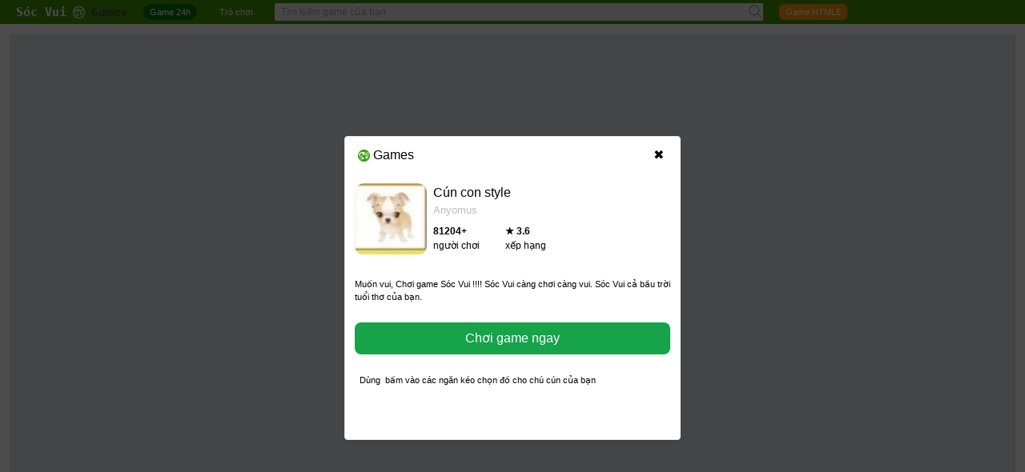

--- FILE ---
content_type: text/html; charset=utf-8
request_url: https://socvui.com/game-cun-con-style.html
body_size: 22297
content:
<!DOCTYPE html><html lang="vi"><head><meta charSet="utf-8"/><meta name="viewport" content="width=device-width, initial-scale=1"/><link rel="stylesheet" href="/_next/static/css/79784c1fdf65a76d.css" data-precedence="next"/><link rel="preload" as="script" fetchPriority="low" href="/_next/static/chunks/webpack-4ceab4032e1b249e.js"/><script src="/_next/static/chunks/fd9d1056-87da80e0c187477b.js" async=""></script><script src="/_next/static/chunks/117-e61c6f8281882622.js" async=""></script><script src="/_next/static/chunks/main-app-6fca1515cee9a03c.js" async=""></script><script src="/_next/static/chunks/972-8c737d6cac936def.js" async=""></script><script src="/_next/static/chunks/878-ed1a5828bfd76e50.js" async=""></script><script src="/_next/static/chunks/3-e1f94ddcf98f8544.js" async=""></script><script src="/_next/static/chunks/app/(root)/%5Bslug%5D/page-50a6c07e0d147096.js" async=""></script><script src="/_next/static/chunks/app/(root)/layout-97c2f8e9468a9b95.js" async=""></script><script src="/_next/static/chunks/190-dda2cece84de1fe4.js" async=""></script><script src="/_next/static/chunks/app/global-error-2d25e2b260492deb.js" async=""></script><script src="/_next/static/chunks/app/(root)/@menu/default-a46d4e453def0eba.js" async=""></script><link rel="preload" href="/js/a9b2a13e9aef229d077fd1b8405c80b0/f950d1b9ce650309d8b29df61b2f997d.js" as="script"/><link rel="preload" href="/js/a9b2a13e9aef229d077fd1b8405c80b0/runswf.js" as="script"/><title>Cún con style chơi ngay đua top game online, game mobile, game HTML5 | SÓC VUI</title><meta name="description" content="Chơi game vui Cún con style, game thủ chơi online 46245 người - game mới mở 205 server game mới,  
Dùng  bấm vào các ngăn kéo chọn đồ cho chú cún của bạn"/><link rel="author" href="https://socvui.com"/><meta name="author" content="Game Sóc Vui"/><meta name="keywords" content="Cún con style,game,game online,game 24h,game 360,choi game mien phi"/><meta name="robots" content="index,follow"/><link rel="canonical" href="https://socvui.com/game-cun-con-style.html"/><meta property="og:title" content="Cún con style chơi game vui 24h chơi game online, game download, game mobile, game HTML5"/><meta property="og:description" content="Chơi game vui Cún con style, game thủ chơi online 46245 người - game mới mở 205 server game mới,  
Dùng  bấm vào các ngăn kéo chọn đồ cho chú cún của bạn"/><meta property="og:url" content="https://socvui.com/game-cun-con-style.html"/><meta property="og:image" content="https://psg.mediacdn.vn/public/socvui/game-kinh-doanh/cun-con-style/game-cun-con-style.jpg"/><meta property="og:type" content="website"/><meta name="twitter:card" content="summary_large_image"/><meta name="twitter:title" content="Cún con style chơi game vui 24h chơi game online, game download, game mobile, game HTML5"/><meta name="twitter:description" content="Chơi game vui Cún con style, game thủ chơi online 46245 người - game mới mở 205 server game mới,  
Dùng  bấm vào các ngăn kéo chọn đồ cho chú cún của bạn"/><meta name="twitter:image" content="https://psg.mediacdn.vn/public/socvui/game-kinh-doanh/cun-con-style/game-cun-con-style.jpg"/><link rel="icon" href="https://psg.mediacdn.vn/public/socvui/game-kinh-doanh/cun-con-style/game-cun-con-style.jpg"/><script src="/_next/static/chunks/polyfills-42372ed130431b0a.js" noModule=""></script></head><body><header class="topHead transition-all"><div class="topHeadIn transition-all"><a class="linkLogo transition-all" title="GAME Sóc Vui" href="/"><span class="logo transition-all">Sóc Vui</span><img alt="Games" loading="lazy" width="30" height="30" decoding="async" data-nimg="1" class="mx-2 transition-all" style="color:transparent" src="/images/soc-vui-logo-big.png"/> Games</a><a class="btnAllG transition-all" title="Game 24h" href="/games">Game 24h</a><a class="btnTop transition-all" title=" trò chơi hay" href="/tro-choi-2024">Trò chơi</a><form id="search_form"><input type="text" placeholder="Tìm kiếm game của bạn" class="txtSearch transition-all"/><button class="btnSearch transition-all"><svg xmlns="http://www.w3.org/2000/svg" x="0px" y="0px" width="30" height="30" viewBox="0 0 30 30"><path fill="#999" d="M 13 3 C 7.4889971 3 3 7.4889971 3 13 C 3 18.511003 7.4889971 23 13 23 C 15.396508 23 17.597385 22.148986 19.322266 20.736328 L 25.292969 26.707031 A 1.0001 1.0001 0 1 0 26.707031 25.292969 L 20.736328 19.322266 C 22.148986 17.597385 23 15.396508 23 13 C 23 7.4889971 18.511003 3 13 3 z M 13 5 C 17.430123 5 21 8.5698774 21 13 C 21 17.430123 17.430123 21 13 21 C 8.5698774 21 5 17.430123 5 13 C 5 8.5698774 8.5698774 5 13 5 z"></path></svg></button></form><a class="btnPlayGuest transition-all" title="Game HTML5" href="/game-html5">Game HTML5</a></div></header><main class="mainContent"><nav class="slidebar"><!--$--><!--$--><ul class="menuLeft"><li><span>♝</span><a title="game mới" href="/game-moi">Mới</a></li><!--$--><!--$--><li><span>⌬</span><a title="Game Thể Thao" href="game-the-thao"> Thể Thao</a></li><li><span>◭</span><a title="Game Kinh Dị " href="game-kinh-di"> Kinh Dị </a></li><li><span>☯</span><a title="Game Nhập Vai" href="game-nhap-vai"> Nhập Vai</a></li><li><span>〠</span><a title="Game Văn Phòng" href="game-van-phong"> Văn Phòng</a></li><li><span>⚢</span><a title="Game Quản Lý" href="game-quan-ly"> Quản Lý</a></li><li><span>❖</span><a title="Game Bạn Gái" href="game-ban-gai"> Bạn Gái</a></li><li><span>＠</span><a title="Game hành động" href="game-hanh-dong"> hành động</a></li><li><span>♅</span><a title="Game Trí Tuệ" href="game-tri-tue"> Trí Tuệ</a></li><li><span>♡</span><a title="Game Vui Nhộn " href="game-vui-nhon"> Vui Nhộn </a></li><li><span>❆</span><a title="Game Tính Điểm" href="game-tinh-diem"> Tính Điểm</a></li><li><span>⚣</span><a title="Game Bắn Súng" href="game-ban-sung"> Bắn Súng</a></li><li><span>🛠</span><a title="Game Gợi Cảm" href="game-goi-cam"> Gợi Cảm</a></li><li><span>♛</span><a title="Game Thiếu Nhi" href="game-thieu-nhi"> Thiếu Nhi</a></li><li><span>☁</span><a title="Game Đối Kháng" href="game-doi-khang"> Đối Kháng</a></li><li><span>♣</span><a title="Game Đua Xe" href="game-dua-xe"> Đua Xe</a></li><li><span>⚤</span><a title="Game Giáo Dục" href="game-giao-duc"> Giáo Dục</a></li><li><span>☑</span><a title="Game Kinh Doanh" href="game-kinh-doanh"> Kinh Doanh</a></li><li><span>☂</span><a title="Game Phiêu Lưu" href="game-phieu-luu"> Phiêu Lưu</a></li><li><span>☼</span><a title="Game Chiếm Thành" href="game-chiem-thanh"> Chiếm Thành</a></li><li><span>♚</span><a title="Game Chia Sẻ" href="game-chia-se"> Chia Sẻ</a></li><li><span>⛸</span><a title="Game Phim" href="game-phim"> Phim</a></li><li><span>☊</span><a title="Game Thời Trang" href="game-thoi-trang"> Thời Trang</a></li><li><span>⍟</span><a title="Game Thủ Thành" href="game-thu-thanh"> Thủ Thành</a></li><li><span>☠</span><a title="Game Tổng Hợp" href="game-tong-hop"> Tổng Hợp</a></li><li><span>❆</span><a title="quiz_game" href="quiz-game">quiz_game</a></li><li><span>☢</span><a title="Game HTML5" href="game-html5"> HTML5</a></li><!--/$--><!--/$--></ul><!--/$--><!--/$--></nav><section class="siteContent"><!--$--><div class="mx-auto mb-5 min-h-[850px] bg-slate-200 py-8 max-lg:min-h-[200px]"><div id="game_pop" class="fixed left-0 top-0 z-50 size-full bg-black/70 transition-all"><div class="absolute left-1/2 top-1/2 h-[380px] w-[420px] -translate-x-1/2 -translate-y-1/2 rounded border bg-white px-3 pb-3 pt-2 shadow-md transition-all"><header class="relative mb-5 flex h-[30px] border-collapse items-center border-b-DEFAULT border-b-slate-100"><a class="inline-flex items-center whitespace-nowrap hover:text-[#c09268]" href="/"><img alt="Games" loading="lazy" width="15" height="15" decoding="async" data-nimg="1" class="mx-1 transition-all" style="color:transparent" src="/images/soc-vui-logo-big.png"/> Games</a><span class="absolute right-0 top-0 flex size-[30px] cursor-pointer items-center justify-center rounded-lg hover:bg-green-500 hover:text-white">✖</span></header><div class="flex w-full flex-wrap"><img alt="Game item" loading="lazy" width="90" height="90" decoding="async" data-nimg="1" class="rounded-xl" style="color:transparent" src="https://psg.mediacdn.vn/public/socvui/game-kinh-doanh/cun-con-style/game-cun-con-style.jpg"/><div class="w-[188px] pl-2"><div class="truncate whitespace-nowrap transition-all" title="Cún con style"><a href="/game-cun-con-style.html">Cún con style</a></div><div class="mb-2 text-[13px] text-[#bbb]">Anyomus</div><div class="grid grid-cols-2"><div class="text-[12px]"><div class="font-bold">96630<!-- -->+ <br/></div><div>người chơi</div></div><div class="text-[12px]"><div class="font-bold">★ <span>4.8</span></div><div>xếp hạng</div></div></div></div><div class="mt-4 border-y-DEFAULT border-y-slate-100 py-3 text-[11px]">Muốn vui, Chơi game Sóc Vui !!!! Sóc Vui càng chơi càng vui. Sóc Vui cả bầu trời tuổi thơ của bạn.</div><div class="w-full border-b-DEFAULT border-b-slate-100 py-3"><div class="w-full cursor-pointer rounded-lg bg-green-600 py-2 text-center text-white transition-all hover:bg-green-500">Chơi game ngay</div></div><div class="cst_scroll h-[70px] overflow-y-auto py-3"><div class="text-[11px]"> 
Dùng  bấm vào các ngăn kéo chọn đồ cho chú cún của bạn</div></div></div></div></div><div id="game_play" class="absolute top-[-1000px] flex justify-center transition-all"></div></div><div class="breadcrumb"><ol><li><a title="Game vui 24h" href="/">Game Vui 24h</a></li><li><a href="/game-kinh-doanh">Game Kinh Doanh</a></li><li>Game Cún con style</li></ol></div><article><h1 class="mb-5 border-b-DEFAULT border-b-slate-100 text-[24px]">Game Cún con style</h1><div>Hướng dẫn chơi game</div><div class="pb-5 pt-2"><div class="text-[11px]"> 
Dùng  bấm vào các ngăn kéo chọn đồ cho chú cún của bạn</div></div></article><!--$?--><template id="B:0"></template><li class="container mx-auto text-center">List tags..</li><!--/$--><!--$?--><template id="B:1"></template><div class="container mx-auto text-center">Loading.. slider</div><!--/$--><!--/$--></section></main><script src="/_next/static/chunks/webpack-4ceab4032e1b249e.js" async=""></script><div hidden id="S:1"><aside><h2 class="mb-5 border-b-DEFAULT border-b-slate-100 pt-5 text-[24px]">Game tương tự đang được chơi nhiều:</h2><template id="P:2"></template></aside></div><script>(self.__next_f=self.__next_f||[]).push([0]);self.__next_f.push([2,null])</script><script>self.__next_f.push([1,"1:HL[\"/_next/static/css/79784c1fdf65a76d.css\",\"style\"]\n"])</script><script>self.__next_f.push([1,"2:I[2846,[],\"\"]\n5:I[4707,[],\"\"]\n7:I[6423,[],\"\"]\n8:\"$Sreact.suspense\"\n9:I[49,[\"972\",\"static/chunks/972-8c737d6cac936def.js\",\"878\",\"static/chunks/878-ed1a5828bfd76e50.js\",\"3\",\"static/chunks/3-e1f94ddcf98f8544.js\",\"960\",\"static/chunks/app/(root)/%5Bslug%5D/page-50a6c07e0d147096.js\"],\"PreloadCss\"]\nb:I[80,[],\"NotFoundBoundary\"]\nf:I[2972,[\"972\",\"static/chunks/972-8c737d6cac936def.js\",\"878\",\"static/chunks/878-ed1a5828bfd76e50.js\",\"3\",\"static/chunks/3-e1f94ddcf98f8544.js\",\"960\",\"static/chunks/app/(root)/%5Bslug%5D/page-50a6c07e0d147096.js\"],\"\"]\n10:I[2968,[\"972\",\"static/chunks/972-8c737d6cac936def.js\",\"878\",\"static/chunks/878-ed1a5828bfd76e50.js\",\"3\",\"static/chunks/3-e1f94ddcf98f8544.js\",\"332\",\"static/chunks/app/(root)/layout-97c2f8e9468a9b95.js\"],\"default\"]\n11:I[5878,[\"972\",\"static/chunks/972-8c737d6cac936def.js\",\"878\",\"static/chunks/878-ed1a5828bfd76e50.js\",\"3\",\"static/chunks/3-e1f94ddcf98f8544.js\",\"960\",\"static/chunks/app/(root)/%5Bslug%5D/page-50a6c07e0d147096.js\"],\"Image\"]\n12:I[4369,[\"972\",\"static/chunks/972-8c737d6cac936def.js\",\"878\",\"static/chunks/878-ed1a5828bfd76e50.js\",\"3\",\"static/chunks/3-e1f94ddcf98f8544.js\",\"332\",\"static/chunks/app/(root)/layout-97c2f8e9468a9b95.js\"],\"default\"]\n13:I[8003,[\"972\",\"static/chunks/972-8c737d6cac936def.js\",\"878\",\"static/chunks/878-ed1a5828bfd76e50.js\",\"3\",\"static/chunks/3-e1f94ddcf98f8544.js\",\"960\",\"static/chunks/app/(root)/%5Bslug%5D/page-50a6c07e0d147096.js\"],\"\"]\n16:I[4879,[\"190\",\"static/chunks/190-dda2cece84de1fe4.js\",\"470\",\"static/chunks/app/global-error-2d25e2b260492deb.js\"],\"default\"]\n6:[\"slug\",\"game-cun-con-style.html\",\"d\"]\ne:{\"rel\":\"stylesheet\",\"href\":\"/_next/static/css/79784c1fdf65a76d.css\",\"precedence\":\"next\",\"crossOrigin\":\"$undefined\"}\nd:[\"$\",\"link\",\"0\",\"$e\"]\nc:[\"$d\"]\n14:[]\n17:[]\n"])</script><script>self.__next_f.push([1,"0:[\"$\",\"$L2\",null,{\"buildId\":\"_cTNnEchNp1H2U_69yRNm\",\"assetPrefix\":\"\",\"urlParts\":[\"\",\"game-cun-con-style.html\"],\"initialTree\":[\"\",{\"children\":[\"(root)\",{\"children\":[[\"slug\",\"game-cun-con-style.html\",\"d\"],{\"children\":[\"__PAGE__\",{}]}],\"menu\":[\"__DEFAULT__\",{}]},\"$undefined\",\"$undefined\",true]}],\"initialSeedData\":[\"\",{\"children\":[\"(root)\",{\"children\":[[\"slug\",\"game-cun-con-style.html\",\"d\"],{\"children\":[\"__PAGE__\",{},[[\"$L3\",\"$L4\",null],null],null]},[null,[\"$\",\"$L5\",null,{\"parallelRouterKey\":\"children\",\"segmentPath\":[\"children\",\"(root)\",\"children\",\"$6\",\"children\"],\"error\":\"$undefined\",\"errorStyles\":\"$undefined\",\"errorScripts\":\"$undefined\",\"template\":[\"$\",\"$L7\",null,{}],\"templateStyles\":\"$undefined\",\"templateScripts\":\"$undefined\",\"notFound\":\"$undefined\",\"notFoundStyles\":\"$undefined\"}]],null],\"menu\":[\"__DEFAULT__\",{},[[\"$undefined\",[\"$\",\"$8\",null,{\"fallback\":[\"$\",\"div\",null,{\"className\":\"container mx-auto text-center\",\"children\":\"Menu loading...\"}],\"children\":[\"$\",\"$8\",null,{\"fallback\":null,\"children\":[[\"$\",\"$L9\",null,{\"moduleIds\":[\"app/(root)/@menu/default.tsx -\u003e @/components/server/MenuLeft\"]}],\"$La\"]}]}],null],null],null]},[[[[\"$\",\"link\",\"0\",{\"rel\":\"stylesheet\",\"href\":\"/_next/static/css/79784c1fdf65a76d.css\",\"precedence\":\"next\",\"crossOrigin\":\"$undefined\"}]],[\"$\",\"$Lb\",null,{\"notFound\":[\"$c\",[\"$\",\"html\",null,{\"lang\":\"vi\",\"children\":[[\"$\",\"head\",null,{}],[\"$\",\"body\",null,{\"children\":[[\"$\",\"header\",null,{\"className\":\"topHead transition-all\",\"children\":[\"$\",\"div\",null,{\"className\":\"topHeadIn transition-all\",\"children\":[[\"$\",\"$Lf\",null,{\"className\":\"linkLogo transition-all\",\"title\":\"GAME Sóc Vui\",\"href\":\"/\",\"children\":[[\"$\",\"$L10\",null,{}],[\"$\",\"$L11\",null,{\"src\":\"/images/soc-vui-logo-big.png\",\"width\":30,\"height\":30,\"alt\":\"Games\",\"className\":\"mx-2 transition-all\"}],\" Games\"]}],[\"$\",\"$Lf\",null,{\"className\":\"btnAllG transition-all\",\"href\":\"/games\",\"title\":\"Game 24h\",\"children\":\"Game 24h\"}],[\"$\",\"$Lf\",null,{\"className\":\"btnTop transition-all\",\"href\":\"/tro-choi-2024\",\"title\":\" trò chơi hay\",\"children\":\"Trò chơi\"}],[\"$\",\"$L12\",null,{}],[\"$\",\"$Lf\",null,{\"className\":\"btnPlayGuest transition-all\",\"href\":\"/game-html5\",\"title\":\"Game HTML5\",\"children\":\"Game HTML5\"}]]}]}],[\"$\",\"main\",null,{\"className\":\"mainContent\",\"children\":[[\"$\",\"nav\",null,{\"className\":\"slidebar\",\"children\":\"$undefined\"}],[\"$\",\"section\",null,{\"className\":\"siteContent\",\"children\":[[],[\"$\",\"div\",null,{\"children\":[\"$\",\"div\",null,{\"className\":\"relative z-50 mx-auto flex flex-wrap justify-center pt-56 text-white\",\"children\":[[\"$\",\"h1\",null,{\"className\":\"mb-5 flex w-full flex-wrap justify-center text-3xl\",\"children\":\"Chơi game ngay luôn\"}],[\"$\",\"div\",null,{\"className\":\"mb-5 flex w-full flex-wrap justify-center\",\"children\":\"Xin vui lòng quay lại trang chủ theo link dưới\"}],[\"$\",\"div\",null,{\"children\":[\"Quay lại trang chủ\",[\"$\",\"$Lf\",null,{\"href\":\"/\",\"className\":\"font-bold\",\"children\":\"socvui.com\"}]]}]]}]}]]}]]}],[\"$\",\"$L13\",null,{\"id\":\"show-banner\",\"dangerouslySetInnerHTML\":{\"__html\":\"(function(w,d,s,l,i){w[l]=w[l]||[];w[l].push({'gtm.start':\\n    new Date().getTime(),event:'gtm.js'});var f=d.getElementsByTagName(s)[0],\\n    j=d.createElement(s),dl=l!='dataLayer'?'\u0026l='+l:'';j.async=true;j.src=\\n    'https://www.googletagmanager.com/gtm.js?id='+i+dl;f.parentNode.insertBefore(j,f);\\n    })(window,document,'script','dataLayer','GTM-M6X42G');\"}}]]}]]}]],\"children\":[\"$\",\"html\",null,{\"lang\":\"vi\",\"children\":[[\"$\",\"head\",null,{}],[\"$\",\"body\",null,{\"children\":[[\"$\",\"header\",null,{\"className\":\"topHead transition-all\",\"children\":[\"$\",\"div\",null,{\"className\":\"topHeadIn transition-all\",\"children\":[[\"$\",\"$Lf\",null,{\"className\":\"linkLogo transition-all\",\"title\":\"GAME Sóc Vui\",\"href\":\"/\",\"children\":[[\"$\",\"$L10\",null,{}],[\"$\",\"$L11\",null,{\"src\":\"/images/soc-vui-logo-big.png\",\"width\":30,\"height\":30,\"alt\":\"Games\",\"className\":\"mx-2 transition-all\"}],\" Games\"]}],[\"$\",\"$Lf\",null,{\"className\":\"btnAllG transition-all\",\"href\":\"/games\",\"title\":\"Game 24h\",\"children\":\"Game 24h\"}],[\"$\",\"$Lf\",null,{\"className\":\"btnTop transition-all\",\"href\":\"/tro-choi-2024\",\"title\":\" trò chơi hay\",\"children\":\"Trò chơi\"}],[\"$\",\"$L12\",null,{}],[\"$\",\"$Lf\",null,{\"className\":\"btnPlayGuest transition-all\",\"href\":\"/game-html5\",\"title\":\"Game HTML5\",\"children\":\"Game HTML5\"}]]}]}],[\"$\",\"main\",null,{\"className\":\"mainContent\",\"children\":[[\"$\",\"nav\",null,{\"className\":\"slidebar\",\"children\":[\"$\",\"$L5\",null,{\"parallelRouterKey\":\"menu\",\"segmentPath\":[\"children\",\"(root)\",\"menu\"],\"error\":\"$undefined\",\"errorStyles\":\"$undefined\",\"errorScripts\":\"$undefined\",\"template\":[\"$\",\"$L7\",null,{}],\"templateStyles\":\"$undefined\",\"templateScripts\":\"$undefined\",\"notFound\":\"$undefined\",\"notFoundStyles\":\"$14\"}]}],[\"$\",\"section\",null,{\"className\":\"siteContent\",\"children\":[\"$\",\"$L5\",null,{\"parallelRouterKey\":\"children\",\"segmentPath\":[\"children\",\"(root)\",\"children\"],\"error\":\"$undefined\",\"errorStyles\":\"$undefined\",\"errorScripts\":\"$undefined\",\"template\":[\"$\",\"$L7\",null,{}],\"templateStyles\":\"$undefined\",\"templateScripts\":\"$undefined\",\"notFound\":[\"$\",\"div\",null,{\"children\":[\"$\",\"div\",null,{\"className\":\"relative z-50 mx-auto flex flex-wrap justify-center pt-56 text-white\",\"children\":[[\"$\",\"h1\",null,{\"className\":\"mb-5 flex w-full flex-wrap justify-center text-3xl\",\"children\":\"Chơi game ngay luôn\"}],[\"$\",\"div\",null,{\"className\":\"mb-5 flex w-full flex-wrap justify-center\",\"children\":\"Xin vui lòng quay lại trang chủ theo link dưới\"}],[\"$\",\"div\",null,{\"children\":[\"Quay lại trang chủ\",[\"$\",\"$Lf\",null,{\"href\":\"/\",\"className\":\"font-bold\",\"children\":\"socvui.com\"}]]}]]}]}],\"notFoundStyles\":\"$14\"}]}]]}],[\"$\",\"$L13\",null,{\"id\":\"show-banner\",\"dangerouslySetInnerHTML\":{\"__html\":\"(function(w,d,s,l,i){w[l]=w[l]||[];w[l].push({'gtm.start':\\n    new Date().getTime(),event:'gtm.js'});var f=d.getElementsByTagName(s)[0],\\n    j=d.createElement(s),dl=l!='dataLayer'?'\u0026l='+l:'';j.async=true;j.src=\\n    'https://www.googletagmanager.com/gtm.js?id='+i+dl;f.parentNode.insertBefore(j,f);\\n    })(window,document,'script','dataLayer','GTM-M6X42G');\"}}]]}]]}]}]],null],null]},[null,[\"$\",\"$L5\",null,{\"parallelRouterKey\":\"children\",\"segmentPath\":[\"children\"],\"error\":\"$undefined\",\"errorStyles\":\"$undefined\",\"errorScripts\":\"$undefined\",\"template\":[\"$\",\"$L7\",null,{}],\"templateStyles\":\"$undefined\",\"templateScripts\":\"$undefined\",\"notFound\":[[\"$\",\"title\",null,{\"children\":\"404: This page could not be found.\"}],[\"$\",\"div\",null,{\"style\":{\"fontFamily\":\"system-ui,\\\"Segoe UI\\\",Roboto,Helvetica,Arial,sans-serif,\\\"Apple Color Emoji\\\",\\\"Segoe UI Emoji\\\"\",\"height\":\"100vh\",\"textAlign\":\"center\",\"display\":\"flex\",\"flexDirection\":\"column\",\"alignItems\":\"center\",\"justifyContent\":\"center\"},\"children\":[\"$\",\"div\",null,{\"children\":[[\"$\",\"style\",null,{\"dangerouslySetInnerHTML\":{\"__html\":\"body{color:#000;background:#fff;margin:0}.next-error-h1{border-right:1px solid rgba(0,0,0,.3)}@media (prefers-color-scheme:dark){body{color:#fff;background:#000}.next-error-h1{border-right:1px solid rgba(255,255,255,.3)}}\"}}],[\"$\",\"h1\",null,{\"className\":\"next-error-h1\",\"style\":{\"display\":\"inline-block\",\"margin\":\"0 20px 0 0\",\"padding\":\"0 23px 0 0\",\"fontSize\":24,\"fontWeight\":500,\"verticalAlign\":\"top\",\"lineHeight\":\"49px\"},\"children\":\"404\"}],[\"$\",\"div\",null,{\"style\":{\"display\":\"inline-block\"},\"children\":[\"$\",\"h2\",null,{\"style\":{\"fontSize\":14,\"fontWeight\":400,\"lineHeight\":\"49px\",\"margin\":0},\"children\":\"This page could not be found.\"}]}]]}]}]],\"notFoundStyles\":[]}]],null],\"couldBeIntercepted\":false,\"initialHead\":[null,\"$L15\"],\"globalErrorComponent\":\"$16\",\"missingSlots\":\"$W17\"}]\n"])</script><script>self.__next_f.push([1,"4:[\"$\",\"$8\",null,{\"fallback\":[\"$\",\"div\",null,{\"className\":\"container mx-auto text-center\",\"children\":\"Loading.. slider\"}],\"children\":\"$L18\"}]\n"])</script><script>self.__next_f.push([1,"19:I[4797,[\"972\",\"static/chunks/972-8c737d6cac936def.js\",\"136\",\"static/chunks/app/(root)/@menu/default-a46d4e453def0eba.js\"],\"default\"]\n1a:I[4342,[\"972\",\"static/chunks/972-8c737d6cac936def.js\",\"878\",\"static/chunks/878-ed1a5828bfd76e50.js\",\"3\",\"static/chunks/3-e1f94ddcf98f8544.js\",\"960\",\"static/chunks/app/(root)/%5Bslug%5D/page-50a6c07e0d147096.js\"],\"default\"]\n1d:I[9535,[\"972\",\"static/chunks/972-8c737d6cac936def.js\",\"878\",\"static/chunks/878-ed1a5828bfd76e50.js\",\"3\",\"static/chunks/3-e1f94ddcf98f8544.js\",\"960\",\"static/chunks/app/(root)/%5Bslug%5D/page-50a6c07e0d147096.js\"],\"default\"]\n"])</script><script>self.__next_f.push([1,"a:[\"$\",\"ul\",null,{\"className\":\"menuLeft\",\"children\":[[\"$\",\"li\",null,{\"children\":[[\"$\",\"span\",null,{\"children\":\"♝\"}],[\"$\",\"$Lf\",null,{\"href\":\"/game-moi\",\"title\":\"game mới\",\"children\":\"Mới\"}]]}],[\"$\",\"$8\",null,{\"fallback\":[\"$\",\"li\",null,{\"className\":\"container mx-auto text-center\",\"children\":\"List item..\"}],\"children\":[\"$\",\"$8\",null,{\"fallback\":null,\"children\":[[\"$\",\"$L9\",null,{\"moduleIds\":[\"components/server/MenuLeft.tsx -\u003e @/components/client/MenuItem\"]}],[\"$\",\"$L19\",null,{\"categories\":[{\"id\":10,\"title\":\"Game Thể Thao\",\"slug\":\"game-the-thao\"},{\"id\":13,\"title\":\"Game Kinh Dị \",\"slug\":\"game-kinh-di\"},{\"id\":27,\"title\":\"Game Nhập Vai\",\"slug\":\"game-nhap-vai\"},{\"id\":48,\"title\":\"Game Văn Phòng\",\"slug\":\"game-van-phong\"},{\"id\":49,\"title\":\"Game Quản Lý\",\"slug\":\"game-quan-ly\"},{\"id\":50,\"title\":\"Game Bạn Gái\",\"slug\":\"game-ban-gai\"},{\"id\":53,\"title\":\"Game hành động\",\"slug\":\"game-hanh-dong\"},{\"id\":64,\"title\":\"Game Trí Tuệ\",\"slug\":\"game-tri-tue\"},{\"id\":94,\"title\":\"Game Vui Nhộn \",\"slug\":\"game-vui-nhon\"},{\"id\":96,\"title\":\"Game Tính Điểm\",\"slug\":\"game-tinh-diem\"},{\"id\":97,\"title\":\"Game Bắn Súng\",\"slug\":\"game-ban-sung\"},{\"id\":98,\"title\":\"Game Gợi Cảm\",\"slug\":\"game-goi-cam\"},{\"id\":99,\"title\":\"Game Thiếu Nhi\",\"slug\":\"game-thieu-nhi\"},{\"id\":102,\"title\":\"Game Đối Kháng\",\"slug\":\"game-doi-khang\"},{\"id\":120,\"title\":\"Game Đua Xe\",\"slug\":\"game-dua-xe\"},{\"id\":122,\"title\":\"Game Giáo Dục\",\"slug\":\"game-giao-duc\"},{\"id\":123,\"title\":\"Game Kinh Doanh\",\"slug\":\"game-kinh-doanh\"},{\"id\":124,\"title\":\"Game Phiêu Lưu\",\"slug\":\"game-phieu-luu\"},{\"id\":125,\"title\":\"Game Chiếm Thành\",\"slug\":\"game-chiem-thanh\"},{\"id\":126,\"title\":\"Game Chia Sẻ\",\"slug\":\"game-chia-se\"},{\"id\":127,\"title\":\"Game Phim\",\"slug\":\"game-phim\"},{\"id\":128,\"title\":\"Game Thời Trang\",\"slug\":\"game-thoi-trang\"},{\"id\":129,\"title\":\"Game Thủ Thành\",\"slug\":\"game-thu-thanh\"},{\"id\":130,\"title\":\"Game Tổng Hợp\",\"slug\":\"game-tong-hop\"},{\"id\":138,\"title\":\"quiz_game\",\"slug\":\"quiz-game\"},{\"id\":376,\"title\":\"Game HTML5\",\"slug\":\"game-html5\"}],\"icons\":[\"⌬\",\"◭\",\"☯\",\"〠\",\"⚢\",\"❖\",\"＠\",\"♅\",\"♡\",\"❆\",\"⚣\",\"🛠\",\"♛\",\"☁\",\"♣\",\"⚤\",\"☑\",\"☂\",\"☼\",\"♚\",\"⛸\",\"☊\",\"⍟\",\"☠\",\"❆\",\"☢\"]}]]}]}]]}]\n"])</script><script>self.__next_f.push([1,"18:[[\"$\",\"div\",null,{\"className\":\"mx-auto mb-5 min-h-[850px] bg-slate-200 py-8 max-lg:min-h-[200px]\",\"children\":[\"$\",\"$L1a\",null,{\"game\":{\"id\":39476,\"title\":\"Cún con style\",\"description\":\" \\r\\nDùng  bấm vào các ngăn kéo chọn đồ cho chú cún của bạn\",\"slug\":\"game-cun-con-style\",\"image\":\"http://psg.mediacdn.vn/public/socvui/game-kinh-doanh/cun-con-style/game-cun-con-style.jpg\",\"pub\":1,\"hits\":27,\"html5LinkPlay\":null,\"linkPlay\":\"http://psg.mediacdn.vn/public/socvui/game-kinh-doanh/cun-con-style/game-cun-con-style.swf\",\"categoryId\":123}}]}],[\"$\",\"div\",null,{\"className\":\"breadcrumb\",\"children\":[[\"$\",\"ol\",null,{\"children\":[[\"$\",\"li\",null,{\"children\":[\"$\",\"$Lf\",null,{\"href\":\"/\",\"title\":\"Game vui 24h\",\"children\":\"Game Vui 24h\"}]}],[\"$\",\"li\",null,{\"children\":[\"$\",\"$Lf\",null,{\"href\":\"/game-kinh-doanh\",\"children\":\"Game Kinh Doanh\"}]}],[\"$\",\"li\",null,{\"children\":\"Game Cún con style\"}]]}],[\"$\",\"$L13\",null,{\"id\":\"breardCrumb\",\"type\":\"application/ld+json\",\"children\":\"{\\n              \\\"@context\\\": \\\"https://schema.org\\\",\\n              \\\"@type\\\": \\\"BreadcrumbList\\\",\\n              \\\"itemListElement\\\": [{\\n                \\\"@type\\\": \\\"ListItem\\\",\\n                \\\"position\\\": 1,\\n                \\\"name\\\": \\\"Game 24h\\\",\\n                \\\"item\\\": \\\"https://socvui.com\\\"\\n              },{\\n                \\\"@type\\\": \\\"ListItem\\\",\\n                \\\"position\\\": 2,\\n                \\\"name\\\": \\\"Game Kinh Doanh\\\",\\n                \\\"item\\\": \\\"https://socvui.com/game-kinh-doanh\\\"\\n              },{\\n                \\\"@type\\\": \\\"ListItem\\\",\\n                \\\"position\\\": 3,\\n                \\\"name\\\": \\\"Game Cún con style\\\"\\n              }]\\n            }\"}]]}],[\"$\",\"article\",null,{\"children\":[[\"$\",\"h1\",null,{\"className\":\"mb-5 border-b-DEFAULT border-b-slate-100 text-[24px]\",\"children\":\"Game Cún con style\"}],[[\"$\",\"div\",null,{\"children\":\"Hướng dẫn chơi game\"}],[\"$\",\"div\",null,{\"className\":\"pb-5 pt-2\",\"children\":[\"$\",\"div\",null,{\"className\":\"text-[11px]\",\"dangerouslySetInnerHTML\":{\"__html\":\" \\r\\nDùng  bấm vào các ngăn kéo chọn đồ cho chú cún của bạn\"}}]}]]]}],[\"$\",\"$8\",null,{\"fallback\":[\"$\",\"li\",null,{\"className\":\"container mx-auto text-center\",\"children\":\"List tags..\"}],\"children\":\"$L1b\"}],[\"$\",\"$8\",null,{\"fallback\":[\"$\",\"div\",null,{\"className\":\"container mx-auto text-center\",\"children\":\"Loading.. slider\"}],\"children\":[\"$\",\"aside\",null,{\"children\":[[\"$\",\"h2\",null,{\"className\":\"mb-5 border-b-DEFAULT border-b-slate-100 pt-5 text-[24px]\",\"children\":\"Game tương tự đang được chơi nhiều:\"}],\"$L1c\"]}]}],[\"$\",\"$L1d\",null,{\"bdClass\":\"pageDetail\"}]]\n"])</script><script>self.__next_f.push([1,"15:[[\"$\",\"meta\",\"0\",{\"name\":\"viewport\",\"content\":\"width=device-width, initial-scale=1\"}],[\"$\",\"meta\",\"1\",{\"charSet\":\"utf-8\"}],[\"$\",\"title\",\"2\",{\"children\":\"Cún con style chơi ngay đua top game online, game mobile, game HTML5 | SÓC VUI\"}],[\"$\",\"meta\",\"3\",{\"name\":\"description\",\"content\":\"Chơi game vui Cún con style, game thủ chơi online 46245 người - game mới mở 205 server game mới,  \\r\\nDùng  bấm vào các ngăn kéo chọn đồ cho chú cún của bạn\"}],[\"$\",\"link\",\"4\",{\"rel\":\"author\",\"href\":\"https://socvui.com\"}],[\"$\",\"meta\",\"5\",{\"name\":\"author\",\"content\":\"Game Sóc Vui\"}],[\"$\",\"meta\",\"6\",{\"name\":\"keywords\",\"content\":\"Cún con style,game,game online,game 24h,game 360,choi game mien phi\"}],[\"$\",\"meta\",\"7\",{\"name\":\"robots\",\"content\":\"index,follow\"}],[\"$\",\"link\",\"8\",{\"rel\":\"canonical\",\"href\":\"https://socvui.com/game-cun-con-style.html\"}],[\"$\",\"meta\",\"9\",{\"property\":\"og:title\",\"content\":\"Cún con style chơi game vui 24h chơi game online, game download, game mobile, game HTML5\"}],[\"$\",\"meta\",\"10\",{\"property\":\"og:description\",\"content\":\"Chơi game vui Cún con style, game thủ chơi online 46245 người - game mới mở 205 server game mới,  \\r\\nDùng  bấm vào các ngăn kéo chọn đồ cho chú cún của bạn\"}],[\"$\",\"meta\",\"11\",{\"property\":\"og:url\",\"content\":\"https://socvui.com/game-cun-con-style.html\"}],[\"$\",\"meta\",\"12\",{\"property\":\"og:image\",\"content\":\"https://psg.mediacdn.vn/public/socvui/game-kinh-doanh/cun-con-style/game-cun-con-style.jpg\"}],[\"$\",\"meta\",\"13\",{\"property\":\"og:type\",\"content\":\"website\"}],[\"$\",\"meta\",\"14\",{\"name\":\"twitter:card\",\"content\":\"summary_large_image\"}],[\"$\",\"meta\",\"15\",{\"name\":\"twitter:title\",\"content\":\"Cún con style chơi game vui 24h chơi game online, game download, game mobile, game HTML5\"}],[\"$\",\"meta\",\"16\",{\"name\":\"twitter:description\",\"content\":\"Chơi game vui Cún con style, game thủ chơi online 46245 người - game mới mở 205 server game mới,  \\r\\nDùng  bấm vào các ngăn kéo chọn đồ cho chú cún của bạn\"}],[\"$\",\"meta\",\"17\",{\"name\":\"twitter:image\",\"content\":\"https://psg.mediacdn.vn/public/socvui/game-kinh-doanh/cun-con-style/game-cun-con-style.jpg\"}],[\"$\",\"link\",\"18\",{\"rel\":\"icon\",\"href\":\"https://psg.mediacdn.vn/public/socvui/game-kinh-doanh/cun-con-style/game-cun-con-style.jpg\"}]]\n"])</script><script>self.__next_f.push([1,"3:null\n"])</script><script>self.__next_f.push([1,"1e:I[2971,[\"972\",\"static/chunks/972-8c737d6cac936def.js\",\"878\",\"static/chunks/878-ed1a5828bfd76e50.js\",\"3\",\"static/chunks/3-e1f94ddcf98f8544.js\",\"960\",\"static/chunks/app/(root)/%5Bslug%5D/page-50a6c07e0d147096.js\"],\"default\"]\n20:I[6419,[\"972\",\"static/chunks/972-8c737d6cac936def.js\",\"878\",\"static/chunks/878-ed1a5828bfd76e50.js\",\"3\",\"static/chunks/3-e1f94ddcf98f8544.js\",\"960\",\"static/chunks/app/(root)/%5Bslug%5D/page-50a6c07e0d147096.js\"],\"default\"]\n1f:[\"components/server/SortedTag.tsx -\u003e @/components/server/SingleTag\"]\n"])</script><script>self.__next_f.push([1,"1b:[\"$\",\"section\",null,{\"className\":\"overflow-y-auto pb-3 max-md:hidden lg:h-auto\",\"children\":[[\"$\",\"h2\",null,{\"className\":\"mb-3 mr-1 inline-flex rounded-[13px] text-xs font-bold leading-none text-gray-500\",\"children\":\"TAG XU HƯỚNG: \"}],[[\"$\",\"$8\",\"game-coi-do-lot-con-gai-ra-khi-dang-ngu03746\",{\"fallback\":[\"$\",\"div\",null,{\"className\":\"tag\",\"children\":\"Tag..\"}],\"children\":[\"$\",\"$8\",null,{\"fallback\":null,\"children\":[[\"$\",\"$L9\",null,{\"moduleIds\":[\"components/server/SortedTag.tsx -\u003e @/components/server/SingleTag\"]}],[\"$\",\"$L1e\",null,{\"tag\":{\"id\":27885129,\"title\":\"game coi do lot con gai ra khi dang ngu\",\"slug\":\"game-coi-do-lot-con-gai-ra-khi-dang-ngu\",\"hits\":1975}}]]}]}],[\"$\",\"$8\",\"tro-choi-con-gai-coi-ao-coi-quan12271\",{\"fallback\":[\"$\",\"div\",null,{\"className\":\"tag\",\"children\":\"Tag..\"}],\"children\":[\"$\",\"$8\",null,{\"fallback\":null,\"children\":[[\"$\",\"$L9\",null,{\"moduleIds\":\"$1f\"}],[\"$\",\"$L1e\",null,{\"tag\":{\"id\":27862273,\"title\":\"tro choi con gai coi ao coi quan\",\"slug\":\"tro-choi-con-gai-coi-ao-coi-quan\",\"hits\":1187}}]]}]}],[\"$\",\"$8\",\"game-con-gai-coi-tran-coi-chuong22118\",{\"fallback\":[\"$\",\"div\",null,{\"className\":\"tag\",\"children\":\"Tag..\"}],\"children\":[\"$\",\"$8\",null,{\"fallback\":null,\"children\":[[\"$\",\"$L9\",null,{\"moduleIds\":\"$1f\"}],[\"$\",\"$L1e\",null,{\"tag\":{\"id\":27872130,\"title\":\"game con gai coi tran coi chuong\",\"slug\":\"game-con-gai-coi-tran-coi-chuong\",\"hits\":678}}]]}]}],[\"$\",\"$8\",\"game-con-trai-va-con-gai-hon-nhau-chich-nhau-coi-ao-coi-quan3718\",{\"fallback\":[\"$\",\"div\",null,{\"className\":\"tag\",\"children\":\"Tag..\"}],\"children\":[\"$\",\"$8\",null,{\"fallback\":null,\"children\":[[\"$\",\"$L9\",null,{\"moduleIds\":\"$1f\"}],[\"$\",\"$L1e\",null,{\"tag\":{\"id\":28016816,\"title\":\"game con trai va con gai hon nhau chich nhau coi ao coi quan\",\"slug\":\"game-con-trai-va-con-gai-hon-nhau-chich-nhau-coi-ao-coi-quan\",\"hits\":625}}]]}]}],[\"$\",\"$8\",\"tro-choi-dam-de-bien-thai-voi-con-gai-coi-ao-coi-quan42081\",{\"fallback\":[\"$\",\"div\",null,{\"className\":\"tag\",\"children\":\"Tag..\"}],\"children\":[\"$\",\"$8\",null,{\"fallback\":null,\"children\":[[\"$\",\"$L9\",null,{\"moduleIds\":\"$1f\"}],[\"$\",\"$L1e\",null,{\"tag\":{\"id\":27866706,\"title\":\"tro choi dam de bien thai voi con gai coi ao coi quan\",\"slug\":\"tro-choi-dam-de-bien-thai-voi-con-gai-coi-ao-coi-quan\",\"hits\":613}}]]}]}],[\"$\",\"$8\",\"choi-game-tut-do-lot-con-gai51516\",{\"fallback\":[\"$\",\"div\",null,{\"className\":\"tag\",\"children\":\"Tag..\"}],\"children\":[\"$\",\"$8\",null,{\"fallback\":null,\"children\":[[\"$\",\"$L9\",null,{\"moduleIds\":\"$1f\"}],[\"$\",\"$L1e\",null,{\"tag\":{\"id\":27868752,\"title\":\"choi game tut do lot con gai\",\"slug\":\"choi-game-tut-do-lot-con-gai\",\"hits\":557}}]]}]}],[\"$\",\"$8\",\"oan-tu-ti-lot-do-con-gai-xinh-dep.61168\",{\"fallback\":[\"$\",\"div\",null,{\"className\":\"tag\",\"children\":\"Tag..\"}],\"children\":[\"$\",\"$8\",null,{\"fallback\":null,\"children\":[[\"$\",\"$L9\",null,{\"moduleIds\":\"$1f\"}],[\"$\",\"$L1e\",null,{\"tag\":{\"id\":28093649,\"title\":\"oan tu ti lot do con gai xinh dep.\",\"slug\":\"oan-tu-ti-lot-do-con-gai-xinh-dep.\",\"hits\":524}}]]}]}],[\"$\",\"$8\",\"dao-vang-bien-dong-html7731\",{\"fallback\":[\"$\",\"div\",null,{\"className\":\"tag\",\"children\":\"Tag..\"}],\"children\":[\"$\",\"$8\",null,{\"fallback\":null,\"children\":[[\"$\",\"$L9\",null,{\"moduleIds\":\"$1f\"}],[\"$\",\"$L1e\",null,{\"tag\":{\"id\":28084539,\"title\":\"dao vang bien dong html\",\"slug\":\"dao-vang-bien-dong-html\",\"hits\":509}}]]}]}],[\"$\",\"$8\",\"game-con-gai-coi-tran-coi-chuong-com83356\",{\"fallback\":[\"$\",\"div\",null,{\"className\":\"tag\",\"children\":\"Tag..\"}],\"children\":[\"$\",\"$8\",null,{\"fallback\":null,\"children\":[[\"$\",\"$L9\",null,{\"moduleIds\":\"$1f\"}],[\"$\",\"$L1e\",null,{\"tag\":{\"id\":28111710,\"title\":\"game con gai coi tran coi chuong com\",\"slug\":\"game-con-gai-coi-tran-coi-chuong-com\",\"hits\":386}}]]}]}],[\"$\",\"$8\",\"gema-coi-do-lot-cua-con-gai92569\",{\"fallback\":[\"$\",\"div\",null,{\"className\":\"tag\",\"children\":\"Tag..\"}],\"children\":[\"$\",\"$8\",null,{\"fallback\":null,\"children\":[[\"$\",\"$L9\",null,{\"moduleIds\":\"$1f\"}],[\"$\",\"$L1e\",null,{\"tag\":{\"id\":27866121,\"title\":\"gema coi do lot cua con gai\",\"slug\":\"gema-coi-do-lot-cua-con-gai\",\"hits\":253}}]]}]}],[\"$\",\"$8\",\"enxem-phim-con-gai-cua-bong-toi102521\",{\"fallback\":[\"$\",\"div\",null,{\"className\":\"tag\",\"children\":\"Tag..\"}],\"children\":[\"$\",\"$8\",null,{\"fallback\":null,\"children\":[[\"$\",\"$L9\",null,{\"moduleIds\":\"$1f\"}],[\"$\",\"$L1e\",null,{\"tag\":{\"id\":27866666,\"title\":\"enxem phim con gai cua bong toi\",\"slug\":\"enxem-phim-con-gai-cua-bong-toi\",\"hits\":209}}]]}]}],[\"$\",\"$8\",\"engame-vui-nhin-trom-con-gai-tam113570\",{\"fallback\":[\"$\",\"div\",null,{\"className\":\"tag\",\"children\":\"Tag..\"}],\"children\":[\"$\",\"$8\",null,{\"fallback\":null,\"children\":[[\"$\",\"$L9\",null,{\"moduleIds\":\"$1f\"}],[\"$\",\"$L1e\",null,{\"tag\":{\"id\":28112254,\"title\":\"engame vui nhin trom con gai tam\",\"slug\":\"engame-vui-nhin-trom-con-gai-tam\",\"hits\":201}}]]}]}],[\"$\",\"$8\",\"game-con-trai-bop-vu-con-gai121327\",{\"fallback\":[\"$\",\"div\",null,{\"className\":\"tag\",\"children\":\"Tag..\"}],\"children\":[\"$\",\"$8\",null,{\"fallback\":null,\"children\":[[\"$\",\"$L9\",null,{\"moduleIds\":\"$1f\"}],[\"$\",\"$L1e\",null,{\"tag\":{\"id\":28174548,\"title\":\"game con trai bop vu con gai\",\"slug\":\"game-con-trai-bop-vu-con-gai\",\"hits\":194}}]]}]}],[\"$\",\"$8\",\"enenwww-cartoonnetwork-com-games-gumball-class-spirits-index-html132141\",{\"fallback\":[\"$\",\"div\",null,{\"className\":\"tag\",\"children\":\"Tag..\"}],\"children\":[\"$\",\"$8\",null,{\"fallback\":null,\"children\":[[\"$\",\"$L9\",null,{\"moduleIds\":\"$1f\"}],[\"$\",\"$L1e\",null,{\"tag\":{\"id\":27862223,\"title\":\"enenwww cartoonnetwork com games gumball class spirits index html\",\"slug\":\"enenwww-cartoonnetwork-com-games-gumball-class-spirits-index-html\",\"hits\":191}}]]}]}],[\"$\",\"$8\",\"khi-con-ban-chuoi-cho-may-con-khi-khac143420\",{\"fallback\":[\"$\",\"div\",null,{\"className\":\"tag\",\"children\":\"Tag..\"}],\"children\":[\"$\",\"$8\",null,{\"fallback\":null,\"children\":[[\"$\",\"$L9\",null,{\"moduleIds\":\"$1f\"}],[\"$\",\"$L1e\",null,{\"tag\":{\"id\":27869239,\"title\":\"khi con ban chuoi cho may con khi khac\",\"slug\":\"khi-con-ban-chuoi-cho-may-con-khi-khac\",\"hits\":167}}]]}]}],[\"$\",\"$8\",\"con-gai-coi-ao-coi-puan-khong-che153223\",{\"fallback\":[\"$\",\"div\",null,{\"className\":\"tag\",\"children\":\"Tag..\"}],\"children\":[\"$\",\"$8\",null,{\"fallback\":null,\"children\":[[\"$\",\"$L9\",null,{\"moduleIds\":\"$1f\"}],[\"$\",\"$L1e\",null,{\"tag\":{\"id\":27867024,\"title\":\"con gai coi ao coi puan khong che\",\"slug\":\"con-gai-coi-ao-coi-puan-khong-che\",\"hits\":163}}]]}]}],[\"$\",\"$8\",\"enengame-vui-nhin-trom-con-gai-tam163682\",{\"fallback\":[\"$\",\"div\",null,{\"className\":\"tag\",\"children\":\"Tag..\"}],\"children\":[\"$\",\"$8\",null,{\"fallback\":null,\"children\":[[\"$\",\"$L9\",null,{\"moduleIds\":\"$1f\"}],[\"$\",\"$L1e\",null,{\"tag\":{\"id\":28097338,\"title\":\"enengame vui nhin trom con gai tam\",\"slug\":\"enengame-vui-nhin-trom-con-gai-tam\",\"hits\":142}}]]}]}],[\"$\",\"$8\",\"tha-bom-diet-cuop-bien-html173638\",{\"fallback\":[\"$\",\"div\",null,{\"className\":\"tag\",\"children\":\"Tag..\"}],\"children\":[\"$\",\"$8\",null,{\"fallback\":null,\"children\":[[\"$\",\"$L9\",null,{\"moduleIds\":\"$1f\"}],[\"$\",\"$L1e\",null,{\"tag\":{\"id\":28099892,\"title\":\"tha bom diet cuop bien html\",\"slug\":\"tha-bom-diet-cuop-bien-html\",\"hits\":119}}]]}]}],[\"$\",\"$8\",\"entai-game-con-gai-mien-phi-ve-dien-thoai181809\",{\"fallback\":[\"$\",\"div\",null,{\"className\":\"tag\",\"children\":\"Tag..\"}],\"children\":[\"$\",\"$8\",null,{\"fallback\":null,\"children\":[[\"$\",\"$L9\",null,{\"moduleIds\":\"$1f\"}],[\"$\",\"$L1e\",null,{\"tag\":{\"id\":28173761,\"title\":\"entai game con gai mien phi ve dien thoai\",\"slug\":\"entai-game-con-gai-mien-phi-ve-dien-thoai\",\"hits\":92}}]]}]}],[\"$\",\"$8\",\"game-gau-con-tim-mat19347\",{\"fallback\":[\"$\",\"div\",null,{\"className\":\"tag\",\"children\":\"Tag..\"}],\"children\":[\"$\",\"$8\",null,{\"fallback\":null,\"children\":[[\"$\",\"$L9\",null,{\"moduleIds\":\"$1f\"}],[\"$\",\"$L1e\",null,{\"tag\":{\"id\":27875028,\"title\":\"game gau con tim mat\",\"slug\":\"game-gau-con-tim-mat\",\"hits\":91}}]]}]}]]]}]\n"])</script><script>self.__next_f.push([1,"1c:[\"$\",\"section\",null,{\"className\":\"section centered-content\",\"children\":[\"$undefined\",[\"$\",\"div\",null,{\"className\":\"\",\"children\":[[\"$\",\"ul\",null,{\"className\":\"gListGame\",\"children\":[[\"$\",\"li\",\"cua-hang-do-an-nhanh3470\",{\"className\":\"gItemGame\",\"children\":[[\"$\",\"$Lf\",null,{\"className\":\"gItemLink\",\"href\":\"/cua-hang-do-an-nhanh.html\",\"children\":[[\"$\",\"$L11\",null,{\"width\":190,\"height\":108,\"alt\":\"Cửa hàng đồ ăn nhanh\",\"className\":\"gThumb\",\"src\":\"https://psg.mediacdn.vn/public/socvui/game-quan-ly/cua-hang-do-an-nhanh/cua-hang-do-an-nhanh.jpg\"}],[\"$\",\"div\",null,{\"className\":\"gRate\",\"children\":[[\"$\",\"span\",null,{\"className\":\"Icon\",\"aria-hidden\":\"true\",\"children\":\"★\"}],[\"$\",\"span\",null,{\"className\":\"gRateText\",\"children\":4.7}]]}]]}],[\"$\",\"$Lf\",null,{\"href\":\"/cua-hang-do-an-nhanh.html\",\"title\":\"Cửa hàng đồ ăn nhanh\",\"children\":[\"$\",\"h3\",null,{\"children\":\"Cửa hàng đồ ăn nhanh\"}]}]]}],[\"$\",\"li\",\"le-hoi-hoa-anh-dao1631\",{\"className\":\"gItemGame\",\"children\":[[\"$\",\"$Lf\",null,{\"className\":\"gItemLink\",\"href\":\"/le-hoi-hoa-anh-dao.html\",\"children\":[[\"$\",\"$L11\",null,{\"width\":190,\"height\":108,\"alt\":\"Lễ hội hoa anh đào\",\"className\":\"gThumb\",\"src\":\"https://psg.mediacdn.vn/public/socvui/game-ban-gai/le-hoi-hoa-anh-dao/le-hoi-hoa-anh-dao.jpg\"}],[\"$\",\"div\",null,{\"className\":\"gRate\",\"children\":[[\"$\",\"span\",null,{\"className\":\"Icon\",\"aria-hidden\":\"true\",\"children\":\"★\"}],[\"$\",\"span\",null,{\"className\":\"gRateText\",\"children\":5}]]}]]}],[\"$\",\"$Lf\",null,{\"href\":\"/le-hoi-hoa-anh-dao.html\",\"title\":\"Lễ hội hoa anh đào\",\"children\":[\"$\",\"h3\",null,{\"children\":\"Lễ hội hoa anh đào\"}]}]]}],[\"$\",\"li\",\"cua-hang-do-an-nhanh3340\",{\"className\":\"gItemGame\",\"children\":[[\"$\",\"$Lf\",null,{\"className\":\"gItemLink\",\"href\":\"/cua-hang-do-an-nhanh.html\",\"children\":[[\"$\",\"$L11\",null,{\"width\":190,\"height\":108,\"alt\":\"Cửa hàng đồ ăn nhanh\",\"className\":\"gThumb\",\"src\":\"https://psg.mediacdn.vn/public/socvui/game-kinh-doanh/cua-hang-do-an-nhanh/cua-hang-do-an-nhanh.jpg\"}],[\"$\",\"div\",null,{\"className\":\"gRate\",\"children\":[[\"$\",\"span\",null,{\"className\":\"Icon\",\"aria-hidden\":\"true\",\"children\":\"★\"}],[\"$\",\"span\",null,{\"className\":\"gRateText\",\"children\":4.6}]]}]]}],[\"$\",\"$Lf\",null,{\"href\":\"/cua-hang-do-an-nhanh.html\",\"title\":\"Cửa hàng đồ ăn nhanh\",\"children\":[\"$\",\"h3\",null,{\"children\":\"Cửa hàng đồ ăn nhanh\"}]}]]}],[\"$\",\"li\",\"contra519\",{\"className\":\"gItemGame\",\"children\":[[\"$\",\"$Lf\",null,{\"className\":\"gItemLink\",\"href\":\"/contra.html\",\"children\":[[\"$\",\"$L11\",null,{\"width\":190,\"height\":108,\"alt\":\"Contra\",\"className\":\"gThumb\",\"src\":\"https://psg.mediacdn.vn/public/socvui/game-phieu-luu/contra/contra.jpg\"}],[\"$\",\"div\",null,{\"className\":\"gRate\",\"children\":[[\"$\",\"span\",null,{\"className\":\"Icon\",\"aria-hidden\":\"true\",\"children\":\"★\"}],[\"$\",\"span\",null,{\"className\":\"gRateText\",\"children\":3.6}]]}]]}],[\"$\",\"$Lf\",null,{\"href\":\"/contra.html\",\"title\":\"Contra\",\"children\":[\"$\",\"h3\",null,{\"children\":\"Contra\"}]}]]}],[\"$\",\"li\",\"domino507\",{\"className\":\"gItemGame\",\"children\":[[\"$\",\"$Lf\",null,{\"className\":\"gItemLink\",\"href\":\"/domino.html\",\"children\":[[\"$\",\"$L11\",null,{\"width\":190,\"height\":108,\"alt\":\"Domino\",\"className\":\"gThumb\",\"src\":\"https://psg.mediacdn.vn/public/socvui/game-van-phong/domino/domino.jpg\"}],[\"$\",\"div\",null,{\"className\":\"gRate\",\"children\":[[\"$\",\"span\",null,{\"className\":\"Icon\",\"aria-hidden\":\"true\",\"children\":\"★\"}],[\"$\",\"span\",null,{\"className\":\"gRateText\",\"children\":4}]]}]]}],[\"$\",\"$Lf\",null,{\"href\":\"/domino.html\",\"title\":\"Domino\",\"children\":[\"$\",\"h3\",null,{\"children\":\"Domino\"}]}]]}],[\"$\",\"li\",\"dao-vang-bien-dong2481\",{\"className\":\"gItemGame\",\"children\":[[\"$\",\"$Lf\",null,{\"className\":\"gItemLink\",\"href\":\"/dao-vang-bien-dong.html\",\"children\":[[\"$\",\"$L11\",null,{\"width\":190,\"height\":108,\"alt\":\"Đào vàng biển đông\",\"className\":\"gThumb\",\"src\":\"https://psg.mediacdn.vn/public/socvui/game-tinh-diem/dao-vang-bien-dong/game-dao-vang-bien-dong.jpg\"}],[\"$\",\"div\",null,{\"className\":\"gRate\",\"children\":[[\"$\",\"span\",null,{\"className\":\"Icon\",\"aria-hidden\":\"true\",\"children\":\"★\"}],[\"$\",\"span\",null,{\"className\":\"gRateText\",\"children\":4.6}]]}]]}],[\"$\",\"$Lf\",null,{\"href\":\"/dao-vang-bien-dong.html\",\"title\":\"Đào vàng biển đông\",\"children\":[\"$\",\"h3\",null,{\"children\":\"Đào vàng biển đông\"}]}]]}],[\"$\",\"li\",\"domino2456\",{\"className\":\"gItemGame\",\"children\":[[\"$\",\"$Lf\",null,{\"className\":\"gItemLink\",\"href\":\"/domino.html\",\"children\":[[\"$\",\"$L11\",null,{\"width\":190,\"height\":108,\"alt\":\"Domino\",\"className\":\"gThumb\",\"src\":\"https://psg.mediacdn.vn/public/socvui/game-tinh-diem/domino/domino.jpg\"}],[\"$\",\"div\",null,{\"className\":\"gRate\",\"children\":[[\"$\",\"span\",null,{\"className\":\"Icon\",\"aria-hidden\":\"true\",\"children\":\"★\"}],[\"$\",\"span\",null,{\"className\":\"gRateText\",\"children\":4.6}]]}]]}],[\"$\",\"$Lf\",null,{\"href\":\"/domino.html\",\"title\":\"Domino\",\"children\":[\"$\",\"h3\",null,{\"children\":\"Domino\"}]}]]}],[\"$\",\"li\",\"pikachu-4-game118\",{\"className\":\"gItemGame\",\"children\":[[\"$\",\"$Lf\",null,{\"className\":\"gItemLink\",\"href\":\"/pikachu-4-game.html\",\"children\":[[\"$\",\"$L11\",null,{\"width\":190,\"height\":108,\"alt\":\"Pikachu 4\",\"className\":\"gThumb\",\"src\":\"https://psg.mediacdn.vn/public/socvui/game-thieu-nhi/pikachu-4-game/pikachu-4-game.jpg\"}],[\"$\",\"div\",null,{\"className\":\"gRate\",\"children\":[[\"$\",\"span\",null,{\"className\":\"Icon\",\"aria-hidden\":\"true\",\"children\":\"★\"}],[\"$\",\"span\",null,{\"className\":\"gRateText\",\"children\":4.8}]]}]]}],[\"$\",\"$Lf\",null,{\"href\":\"/pikachu-4-game.html\",\"title\":\"Pikachu 4\",\"children\":[\"$\",\"h3\",null,{\"children\":\"Pikachu 4\"}]}]]}],[\"$\",\"li\",\"pikachu-4-game44\",{\"className\":\"gItemGame\",\"children\":[[\"$\",\"$Lf\",null,{\"className\":\"gItemLink\",\"href\":\"/pikachu-4-game.html\",\"children\":[[\"$\",\"$L11\",null,{\"width\":190,\"height\":108,\"alt\":\"Pikachu 4\",\"className\":\"gThumb\",\"src\":\"https://psg.mediacdn.vn/public/socvui/game-vui-nhon/pikachu-4-game/pikachu-4-game.jpg\"}],[\"$\",\"div\",null,{\"className\":\"gRate\",\"children\":[[\"$\",\"span\",null,{\"className\":\"Icon\",\"aria-hidden\":\"true\",\"children\":\"★\"}],[\"$\",\"span\",null,{\"className\":\"gRateText\",\"children\":4.8}]]}]]}],[\"$\",\"$Lf\",null,{\"href\":\"/pikachu-4-game.html\",\"title\":\"Pikachu 4\",\"children\":[\"$\",\"h3\",null,{\"children\":\"Pikachu 4\"}]}]]}],[\"$\",\"li\",\"tan-sat-bay-chuot-2-2593\",{\"className\":\"gItemGame\",\"children\":[[\"$\",\"$Lf\",null,{\"className\":\"gItemLink\",\"href\":\"/tan-sat-bay-chuot-2-.html\",\"children\":[[\"$\",\"$L11\",null,{\"width\":190,\"height\":108,\"alt\":\"Tàn sát bầy chuột 2 \",\"className\":\"gThumb\",\"src\":\"https://psg.mediacdn.vn/public/socvui/tan-sat-bay-chuot-2-.jpg\"}],[\"$\",\"div\",null,{\"className\":\"gRate\",\"children\":[[\"$\",\"span\",null,{\"className\":\"Icon\",\"aria-hidden\":\"true\",\"children\":\"★\"}],[\"$\",\"span\",null,{\"className\":\"gRateText\",\"children\":4.7}]]}]]}],[\"$\",\"$Lf\",null,{\"href\":\"/tan-sat-bay-chuot-2-.html\",\"title\":\"Tàn sát bầy chuột 2 \",\"children\":[\"$\",\"h3\",null,{\"children\":\"Tàn sát bầy chuột 2 \"}]}]]}],[\"$\",\"li\",\"truot-mang-toc-do1452\",{\"className\":\"gItemGame\",\"children\":[[\"$\",\"$Lf\",null,{\"className\":\"gItemLink\",\"href\":\"/truot-mang-toc-do.html\",\"children\":[[\"$\",\"$L11\",null,{\"width\":190,\"height\":108,\"alt\":\"Trượt máng tốc độ\",\"className\":\"gThumb\",\"src\":\"https://psg.mediacdn.vn/public/socvui/game-thieu-nhi/truot-mang-toc-do/truot-mang-toc-do.jpg\"}],[\"$\",\"div\",null,{\"className\":\"gRate\",\"children\":[[\"$\",\"span\",null,{\"className\":\"Icon\",\"aria-hidden\":\"true\",\"children\":\"★\"}],[\"$\",\"span\",null,{\"className\":\"gRateText\",\"children\":4.8}]]}]]}],[\"$\",\"$Lf\",null,{\"href\":\"/truot-mang-toc-do.html\",\"title\":\"Trượt máng tốc độ\",\"children\":[\"$\",\"h3\",null,{\"children\":\"Trượt máng tốc độ\"}]}]]}],[\"$\",\"li\",\"truot-mang-toc-do591\",{\"className\":\"gItemGame\",\"children\":[[\"$\",\"$Lf\",null,{\"className\":\"gItemLink\",\"href\":\"/truot-mang-toc-do.html\",\"children\":[[\"$\",\"$L11\",null,{\"width\":190,\"height\":108,\"alt\":\"Trượt máng tốc độ\",\"className\":\"gThumb\",\"src\":\"https://psg.mediacdn.vn/public/socvui/game-tong-hop/truot-mang-toc-do/truot-mang-toc-do.jpg\"}],[\"$\",\"div\",null,{\"className\":\"gRate\",\"children\":[[\"$\",\"span\",null,{\"className\":\"Icon\",\"aria-hidden\":\"true\",\"children\":\"★\"}],[\"$\",\"span\",null,{\"className\":\"gRateText\",\"children\":4.4}]]}]]}],[\"$\",\"$Lf\",null,{\"href\":\"/truot-mang-toc-do.html\",\"title\":\"Trượt máng tốc độ\",\"children\":[\"$\",\"h3\",null,{\"children\":\"Trượt máng tốc độ\"}]}]]}],[\"$\",\"li\",\"hiep-si-cun2938\",{\"className\":\"gItemGame\",\"children\":[[\"$\",\"$Lf\",null,{\"className\":\"gItemLink\",\"href\":\"/hiep-si-cun.html\",\"children\":[[\"$\",\"$L11\",null,{\"width\":190,\"height\":108,\"alt\":\"Hiệp sĩ cún\",\"className\":\"gThumb\",\"src\":\"https://psg.mediacdn.vn/public/socvui/game-chia-se/hiep-si-cun/hiep-si-cun.jpg\"}],[\"$\",\"div\",null,{\"className\":\"gRate\",\"children\":[[\"$\",\"span\",null,{\"className\":\"Icon\",\"aria-hidden\":\"true\",\"children\":\"★\"}],[\"$\",\"span\",null,{\"className\":\"gRateText\",\"children\":5}]]}]]}],[\"$\",\"$Lf\",null,{\"href\":\"/hiep-si-cun.html\",\"title\":\"Hiệp sĩ cún\",\"children\":[\"$\",\"h3\",null,{\"children\":\"Hiệp sĩ cún\"}]}]]}],[\"$\",\"li\",\"hiep-si-cun1190\",{\"className\":\"gItemGame\",\"children\":[[\"$\",\"$Lf\",null,{\"className\":\"gItemLink\",\"href\":\"/hiep-si-cun.html\",\"children\":[[\"$\",\"$L11\",null,{\"width\":190,\"height\":108,\"alt\":\"Hiệp sĩ cún\",\"className\":\"gThumb\",\"src\":\"https://psg.mediacdn.vn/public/socvui/game-thu-thanh/hiep-si-cun/hiep-si-cun.jpg\"}],[\"$\",\"div\",null,{\"className\":\"gRate\",\"children\":[[\"$\",\"span\",null,{\"className\":\"Icon\",\"aria-hidden\":\"true\",\"children\":\"★\"}],[\"$\",\"span\",null,{\"className\":\"gRateText\",\"children\":4.1}]]}]]}],[\"$\",\"$Lf\",null,{\"href\":\"/hiep-si-cun.html\",\"title\":\"Hiệp sĩ cún\",\"children\":[\"$\",\"h3\",null,{\"children\":\"Hiệp sĩ cún\"}]}]]}],[\"$\",\"li\",\"cuoc-chien-rung-xanh-2045\",{\"className\":\"gItemGame\",\"children\":[[\"$\",\"$Lf\",null,{\"className\":\"gItemLink\",\"href\":\"/cuoc-chien-rung-xanh-.html\",\"children\":[[\"$\",\"$L11\",null,{\"width\":190,\"height\":108,\"alt\":\"Cuộc chiến rừng xanh \",\"className\":\"gThumb\",\"src\":\"https://psg.mediacdn.vn/public/socvui/game-tri-tue/cuoc-chien-rung-xanh-/cuoc-chien-rung-xanh-.jpg\"}],[\"$\",\"div\",null,{\"className\":\"gRate\",\"children\":[[\"$\",\"span\",null,{\"className\":\"Icon\",\"aria-hidden\":\"true\",\"children\":\"★\"}],[\"$\",\"span\",null,{\"className\":\"gRateText\",\"children\":3.8}]]}]]}],[\"$\",\"$Lf\",null,{\"href\":\"/cuoc-chien-rung-xanh-.html\",\"title\":\"Cuộc chiến rừng xanh \",\"children\":[\"$\",\"h3\",null,{\"children\":\"Cuộc chiến rừng xanh \"}]}]]}],[\"$\",\"li\",\"hiep-si-cun3611\",{\"className\":\"gItemGame\",\"children\":[[\"$\",\"$Lf\",null,{\"className\":\"gItemLink\",\"href\":\"/hiep-si-cun.html\",\"children\":[[\"$\",\"$L11\",null,{\"width\":190,\"height\":108,\"alt\":\"Hiệp sĩ cún\",\"className\":\"gThumb\",\"src\":\"https://psg.mediacdn.vn/public/socvui/game-tong-hop/hiep-si-cun/hiep-si-cun.jpg\"}],[\"$\",\"div\",null,{\"className\":\"gRate\",\"children\":[[\"$\",\"span\",null,{\"className\":\"Icon\",\"aria-hidden\":\"true\",\"children\":\"★\"}],[\"$\",\"span\",null,{\"className\":\"gRateText\",\"children\":4.4}]]}]]}],[\"$\",\"$Lf\",null,{\"href\":\"/hiep-si-cun.html\",\"title\":\"Hiệp sĩ cún\",\"children\":[\"$\",\"h3\",null,{\"children\":\"Hiệp sĩ cún\"}]}]]}],[\"$\",\"li\",\"lam-thit-bay-chim-1489\",{\"className\":\"gItemGame\",\"children\":[[\"$\",\"$Lf\",null,{\"className\":\"gItemLink\",\"href\":\"/lam-thit-bay-chim-.html\",\"children\":[[\"$\",\"$L11\",null,{\"width\":190,\"height\":108,\"alt\":\"Làm thịt bầy chim \",\"className\":\"gThumb\",\"src\":\"https://psg.mediacdn.vn/public/socvui/lam-thit-bay-chim-.jpg\"}],[\"$\",\"div\",null,{\"className\":\"gRate\",\"children\":[[\"$\",\"span\",null,{\"className\":\"Icon\",\"aria-hidden\":\"true\",\"children\":\"★\"}],[\"$\",\"span\",null,{\"className\":\"gRateText\",\"children\":4.2}]]}]]}],[\"$\",\"$Lf\",null,{\"href\":\"/lam-thit-bay-chim-.html\",\"title\":\"Làm thịt bầy chim \",\"children\":[\"$\",\"h3\",null,{\"children\":\"Làm thịt bầy chim \"}]}]]}],[\"$\",\"li\",\"spiderman-nguoi-nhen2953\",{\"className\":\"gItemGame\",\"children\":[[\"$\",\"$Lf\",null,{\"className\":\"gItemLink\",\"href\":\"/spiderman-nguoi-nhen.html\",\"children\":[[\"$\",\"$L11\",null,{\"width\":190,\"height\":108,\"alt\":\"Spiderman người nhện\",\"className\":\"gThumb\",\"src\":\"https://psg.mediacdn.vn/public/socvui/game-vui-nhon/spiderman-nguoi-nhen/spiderman-nguoi-nhen.jpg\"}],[\"$\",\"div\",null,{\"className\":\"gRate\",\"children\":[[\"$\",\"span\",null,{\"className\":\"Icon\",\"aria-hidden\":\"true\",\"children\":\"★\"}],[\"$\",\"span\",null,{\"className\":\"gRateText\",\"children\":4.6}]]}]]}],[\"$\",\"$Lf\",null,{\"href\":\"/spiderman-nguoi-nhen.html\",\"title\":\"Spiderman người nhện\",\"children\":[\"$\",\"h3\",null,{\"children\":\"Spiderman người nhện\"}]}]]}],[\"$\",\"li\",\"spiderman-nguoi-nhen1665\",{\"className\":\"gItemGame\",\"children\":[[\"$\",\"$Lf\",null,{\"className\":\"gItemLink\",\"href\":\"/spiderman-nguoi-nhen.html\",\"children\":[[\"$\",\"$L11\",null,{\"width\":190,\"height\":108,\"alt\":\"Spiderman người nhện\",\"className\":\"gThumb\",\"src\":\"https://psg.mediacdn.vn/public/socvui/game-tong-hop/spiderman-nguoi-nhen/spiderman-nguoi-nhen.jpg\"}],[\"$\",\"div\",null,{\"className\":\"gRate\",\"children\":[[\"$\",\"span\",null,{\"className\":\"Icon\",\"aria-hidden\":\"true\",\"children\":\"★\"}],[\"$\",\"span\",null,{\"className\":\"gRateText\",\"children\":5}]]}]]}],[\"$\",\"$Lf\",null,{\"href\":\"/spiderman-nguoi-nhen.html\",\"title\":\"Spiderman người nhện\",\"children\":[\"$\",\"h3\",null,{\"children\":\"Spiderman người nhện\"}]}]]}],[\"$\",\"li\",\"bot-bien-va-sao-bien-3190\",{\"className\":\"gItemGame\",\"children\":[[\"$\",\"$Lf\",null,{\"className\":\"gItemLink\",\"href\":\"/bot-bien-va-sao-bien-.html\",\"children\":[[\"$\",\"$L11\",null,{\"width\":190,\"height\":108,\"alt\":\"Bọt biển và sao biển \",\"className\":\"gThumb\",\"src\":\"https://psg.mediacdn.vn/public/socvui/game-hanh-dong/bot-bien-va-sao-bien-/bot-bien-va-sao-bien-.jpg\"}],[\"$\",\"div\",null,{\"className\":\"gRate\",\"children\":[[\"$\",\"span\",null,{\"className\":\"Icon\",\"aria-hidden\":\"true\",\"children\":\"★\"}],[\"$\",\"span\",null,{\"className\":\"gRateText\",\"children\":4.9}]]}]]}],[\"$\",\"$Lf\",null,{\"href\":\"/bot-bien-va-sao-bien-.html\",\"title\":\"Bọt biển và sao biển \",\"children\":[\"$\",\"h3\",null,{\"children\":\"Bọt biển và sao biển \"}]}]]}],[\"$\",\"li\",\"pikachu-2013-game3180\",{\"className\":\"gItemGame\",\"children\":[[\"$\",\"$Lf\",null,{\"className\":\"gItemLink\",\"href\":\"/pikachu-2013-game.html\",\"children\":[[\"$\",\"$L11\",null,{\"width\":190,\"height\":108,\"alt\":\"Pikachu 2013\",\"className\":\"gThumb\",\"src\":\"https://psg.mediacdn.vn/public/socvui/game-van-phong/pikachu-2013-game/pikachu-2013-game.jpg\"}],[\"$\",\"div\",null,{\"className\":\"gRate\",\"children\":[[\"$\",\"span\",null,{\"className\":\"Icon\",\"aria-hidden\":\"true\",\"children\":\"★\"}],[\"$\",\"span\",null,{\"className\":\"gRateText\",\"children\":4.7}]]}]]}],[\"$\",\"$Lf\",null,{\"href\":\"/pikachu-2013-game.html\",\"title\":\"Pikachu 2013\",\"children\":[\"$\",\"h3\",null,{\"children\":\"Pikachu 2013\"}]}]]}],[\"$\",\"li\",\"vung-dat-quy1350\",{\"className\":\"gItemGame\",\"children\":[[\"$\",\"$Lf\",null,{\"className\":\"gItemLink\",\"href\":\"/vung-dat-quy.html\",\"children\":[[\"$\",\"$L11\",null,{\"width\":190,\"height\":108,\"alt\":\"Vùng đất quỷ\",\"className\":\"gThumb\",\"src\":\"https://psg.mediacdn.vn/public/socvui/game-tinh-diem/vung-dat-quy/vung-dat-quy.jpg\"}],[\"$\",\"div\",null,{\"className\":\"gRate\",\"children\":[[\"$\",\"span\",null,{\"className\":\"Icon\",\"aria-hidden\":\"true\",\"children\":\"★\"}],[\"$\",\"span\",null,{\"className\":\"gRateText\",\"children\":3.5}]]}]]}],[\"$\",\"$Lf\",null,{\"href\":\"/vung-dat-quy.html\",\"title\":\"Vùng đất quỷ\",\"children\":[\"$\",\"h3\",null,{\"children\":\"Vùng đất quỷ\"}]}]]}],[\"$\",\"li\",\"kho-bau-rung-sau-1142\",{\"className\":\"gItemGame\",\"children\":[[\"$\",\"$Lf\",null,{\"className\":\"gItemLink\",\"href\":\"/kho-bau-rung-sau-.html\",\"children\":[[\"$\",\"$L11\",null,{\"width\":190,\"height\":108,\"alt\":\"Kho báu rừng sâu \",\"className\":\"gThumb\",\"src\":\"https://psg.mediacdn.vn/public/socvui/game-tri-tue/kho-bau-rung-sau-/kho-bau-rung-sau-.png\"}],[\"$\",\"div\",null,{\"className\":\"gRate\",\"children\":[[\"$\",\"span\",null,{\"className\":\"Icon\",\"aria-hidden\":\"true\",\"children\":\"★\"}],[\"$\",\"span\",null,{\"className\":\"gRateText\",\"children\":4.4}]]}]]}],[\"$\",\"$Lf\",null,{\"href\":\"/kho-bau-rung-sau-.html\",\"title\":\"Kho báu rừng sâu \",\"children\":[\"$\",\"h3\",null,{\"children\":\"Kho báu rừng sâu \"}]}]]}],[\"$\",\"li\",\"oppa-gangnam-style2882\",{\"className\":\"gItemGame\",\"children\":[[\"$\",\"$Lf\",null,{\"className\":\"gItemLink\",\"href\":\"/oppa-gangnam-style.html\",\"children\":[[\"$\",\"$L11\",null,{\"width\":190,\"height\":108,\"alt\":\"Oppa Gangnam Style\",\"className\":\"gThumb\",\"src\":\"https://psg.mediacdn.vn/public/socvui/game-van-phong/oppa-gangnam-style/oppa-gangnam-style.jpg\"}],[\"$\",\"div\",null,{\"className\":\"gRate\",\"children\":[[\"$\",\"span\",null,{\"className\":\"Icon\",\"aria-hidden\":\"true\",\"children\":\"★\"}],[\"$\",\"span\",null,{\"className\":\"gRateText\",\"children\":5}]]}]]}],[\"$\",\"$Lf\",null,{\"href\":\"/oppa-gangnam-style.html\",\"title\":\"Oppa Gangnam Style\",\"children\":[\"$\",\"h3\",null,{\"children\":\"Oppa Gangnam Style\"}]}]]}],[\"$\",\"li\",\"oppa-gangnam-style1114\",{\"className\":\"gItemGame\",\"children\":[[\"$\",\"$Lf\",null,{\"className\":\"gItemLink\",\"href\":\"/oppa-gangnam-style.html\",\"children\":[[\"$\",\"$L11\",null,{\"width\":190,\"height\":108,\"alt\":\"Oppa Gangnam Style\",\"className\":\"gThumb\",\"src\":\"https://psg.mediacdn.vn/public/socvui/game-thieu-nhi/oppa-gangnam-style/oppa-gangnam-style.jpg\"}],[\"$\",\"div\",null,{\"className\":\"gRate\",\"children\":[[\"$\",\"span\",null,{\"className\":\"Icon\",\"aria-hidden\":\"true\",\"children\":\"★\"}],[\"$\",\"span\",null,{\"className\":\"gRateText\",\"children\":4.1}]]}]]}],[\"$\",\"$Lf\",null,{\"href\":\"/oppa-gangnam-style.html\",\"title\":\"Oppa Gangnam Style\",\"children\":[\"$\",\"h3\",null,{\"children\":\"Oppa Gangnam Style\"}]}]]}],[\"$\",\"li\",\"maple-story2787\",{\"className\":\"gItemGame\",\"children\":[[\"$\",\"$Lf\",null,{\"className\":\"gItemLink\",\"href\":\"/maple-story.html\",\"children\":[[\"$\",\"$L11\",null,{\"width\":190,\"height\":108,\"alt\":\"Maple story\",\"className\":\"gThumb\",\"src\":\"https://psg.mediacdn.vn/public/socvui/game-phieu-luu/maple-story/maple-story.jpg\"}],[\"$\",\"div\",null,{\"className\":\"gRate\",\"children\":[[\"$\",\"span\",null,{\"className\":\"Icon\",\"aria-hidden\":\"true\",\"children\":\"★\"}],[\"$\",\"span\",null,{\"className\":\"gRateText\",\"children\":3.9}]]}]]}],[\"$\",\"$Lf\",null,{\"href\":\"/maple-story.html\",\"title\":\"Maple story\",\"children\":[\"$\",\"h3\",null,{\"children\":\"Maple story\"}]}]]}],[\"$\",\"li\",\"anh-chang-dao-hoa-3155\",{\"className\":\"gItemGame\",\"children\":[[\"$\",\"$Lf\",null,{\"className\":\"gItemLink\",\"href\":\"/anh-chang-dao-hoa-.html\",\"children\":[[\"$\",\"$L11\",null,{\"width\":190,\"height\":108,\"alt\":\"Anh chàng đào hoa \",\"className\":\"gThumb\",\"src\":\"https://psg.mediacdn.vn/public/socvui/game-vui-nhon/anh-chang-dao-hoa-/anh-chang-dao-hoa-.jpg\"}],[\"$\",\"div\",null,{\"className\":\"gRate\",\"children\":[[\"$\",\"span\",null,{\"className\":\"Icon\",\"aria-hidden\":\"true\",\"children\":\"★\"}],[\"$\",\"span\",null,{\"className\":\"gRateText\",\"children\":3.9}]]}]]}],[\"$\",\"$Lf\",null,{\"href\":\"/anh-chang-dao-hoa-.html\",\"title\":\"Anh chàng đào hoa \",\"children\":[\"$\",\"h3\",null,{\"children\":\"Anh chàng đào hoa \"}]}]]}],[\"$\",\"li\",\"bo-con-lar1797\",{\"className\":\"gItemGame\",\"children\":[[\"$\",\"$Lf\",null,{\"className\":\"gItemLink\",\"href\":\"/bo-con-lar.html\",\"children\":[[\"$\",\"$L11\",null,{\"width\":190,\"height\":108,\"alt\":\"Bố con Lar\",\"className\":\"gThumb\",\"src\":\"https://psg.mediacdn.vn/public/socvui/game-phieu-luu/bo-con-lar/bo-con-lar.jpg\"}],[\"$\",\"div\",null,{\"className\":\"gRate\",\"children\":[[\"$\",\"span\",null,{\"className\":\"Icon\",\"aria-hidden\":\"true\",\"children\":\"★\"}],[\"$\",\"span\",null,{\"className\":\"gRateText\",\"children\":5}]]}]]}],[\"$\",\"$Lf\",null,{\"href\":\"/bo-con-lar.html\",\"title\":\"Bố con Lar\",\"children\":[\"$\",\"h3\",null,{\"children\":\"Bố con Lar\"}]}]]}],[\"$\",\"li\",\"bo-con-lar1308\",{\"className\":\"gItemGame\",\"children\":[[\"$\",\"$Lf\",null,{\"className\":\"gItemLink\",\"href\":\"/bo-con-lar.html\",\"children\":[[\"$\",\"$L11\",null,{\"width\":190,\"height\":108,\"alt\":\"Bố con Lar\",\"className\":\"gThumb\",\"src\":\"https://psg.mediacdn.vn/public/socvui/game-thieu-nhi/bo-con-lar/bo-con-lar.jpg\"}],[\"$\",\"div\",null,{\"className\":\"gRate\",\"children\":[[\"$\",\"span\",null,{\"className\":\"Icon\",\"aria-hidden\":\"true\",\"children\":\"★\"}],[\"$\",\"span\",null,{\"className\":\"gRateText\",\"children\":4.3}]]}]]}],[\"$\",\"$Lf\",null,{\"href\":\"/bo-con-lar.html\",\"title\":\"Bố con Lar\",\"children\":[\"$\",\"h3\",null,{\"children\":\"Bố con Lar\"}]}]]}],[\"$\",\"li\",\"tro-choi-hoa-qua-746\",{\"className\":\"gItemGame\",\"children\":[[\"$\",\"$Lf\",null,{\"className\":\"gItemLink\",\"href\":\"/tro-choi-hoa-qua-.html\",\"children\":[[\"$\",\"$L11\",null,{\"width\":190,\"height\":108,\"alt\":\"Trò chơi hoa quả \",\"className\":\"gThumb\",\"src\":\"https://psg.mediacdn.vn/public/socvui/game-vui-nhon/tro-choi-hoa-qua-/tro-choi-hoa-qua-.jpg\"}],[\"$\",\"div\",null,{\"className\":\"gRate\",\"children\":[[\"$\",\"span\",null,{\"className\":\"Icon\",\"aria-hidden\":\"true\",\"children\":\"★\"}],[\"$\",\"span\",null,{\"className\":\"gRateText\",\"children\":3.7}]]}]]}],[\"$\",\"$Lf\",null,{\"href\":\"/tro-choi-hoa-qua-.html\",\"title\":\"Trò chơi hoa quả \",\"children\":[\"$\",\"h3\",null,{\"children\":\"Trò chơi hoa quả \"}]}]]}],[\"$\",\"li\",\"tham-hiem-rung-sau-3732\",{\"className\":\"gItemGame\",\"children\":[[\"$\",\"$Lf\",null,{\"className\":\"gItemLink\",\"href\":\"/tham-hiem-rung-sau-.html\",\"children\":[[\"$\",\"$L11\",null,{\"width\":190,\"height\":108,\"alt\":\"Thám hiểm rừng sâu \",\"className\":\"gThumb\",\"src\":\"https://psg.mediacdn.vn/public/socvui/tham-hiem-rung-sau-.png\"}],[\"$\",\"div\",null,{\"className\":\"gRate\",\"children\":[[\"$\",\"span\",null,{\"className\":\"Icon\",\"aria-hidden\":\"true\",\"children\":\"★\"}],[\"$\",\"span\",null,{\"className\":\"gRateText\",\"children\":4.1}]]}]]}],[\"$\",\"$Lf\",null,{\"href\":\"/tham-hiem-rung-sau-.html\",\"title\":\"Thám hiểm rừng sâu \",\"children\":[\"$\",\"h3\",null,{\"children\":\"Thám hiểm rừng sâu \"}]}]]}],[\"$\",\"li\",\"sami-cham-soc-thu-cung2859\",{\"className\":\"gItemGame\",\"children\":[[\"$\",\"$Lf\",null,{\"className\":\"gItemLink\",\"href\":\"/sami-cham-soc-thu-cung.html\",\"children\":[[\"$\",\"$L11\",null,{\"width\":190,\"height\":108,\"alt\":\"Sami chăm sóc thú cưng\",\"className\":\"gThumb\",\"src\":\"https://psg.mediacdn.vn/public/socvui/game-ban-gai/sami-cham-soc-thu-cung/sami-cham-soc-thu-cung.jpg\"}],[\"$\",\"div\",null,{\"className\":\"gRate\",\"children\":[[\"$\",\"span\",null,{\"className\":\"Icon\",\"aria-hidden\":\"true\",\"children\":\"★\"}],[\"$\",\"span\",null,{\"className\":\"gRateText\",\"children\":4.2}]]}]]}],[\"$\",\"$Lf\",null,{\"href\":\"/sami-cham-soc-thu-cung.html\",\"title\":\"Sami chăm sóc thú cưng\",\"children\":[\"$\",\"h3\",null,{\"children\":\"Sami chăm sóc thú cưng\"}]}]]}],[\"$\",\"li\",\"lac-vao-me-cung877\",{\"className\":\"gItemGame\",\"children\":[[\"$\",\"$Lf\",null,{\"className\":\"gItemLink\",\"href\":\"/lac-vao-me-cung.html\",\"children\":[[\"$\",\"$L11\",null,{\"width\":190,\"height\":108,\"alt\":\"Lạc vào mê cung\",\"className\":\"gThumb\",\"src\":\"https://psg.mediacdn.vn/public/socvui/game-thieu-nhi/lac-vao-me-cung/lac-vao-me-cung.jpg\"}],[\"$\",\"div\",null,{\"className\":\"gRate\",\"children\":[[\"$\",\"span\",null,{\"className\":\"Icon\",\"aria-hidden\":\"true\",\"children\":\"★\"}],[\"$\",\"span\",null,{\"className\":\"gRateText\",\"children\":3.6}]]}]]}],[\"$\",\"$Lf\",null,{\"href\":\"/lac-vao-me-cung.html\",\"title\":\"Lạc vào mê cung\",\"children\":[\"$\",\"h3\",null,{\"children\":\"Lạc vào mê cung\"}]}]]}],[\"$\",\"li\",\"sami-cham-soc-thu-cung2916\",{\"className\":\"gItemGame\",\"children\":[[\"$\",\"$Lf\",null,{\"className\":\"gItemLink\",\"href\":\"/sami-cham-soc-thu-cung.html\",\"children\":[[\"$\",\"$L11\",null,{\"width\":190,\"height\":108,\"alt\":\"Sami chăm sóc thú cưng\",\"className\":\"gThumb\",\"src\":\"https://psg.mediacdn.vn/public/socvui/game-quan-ly/sami-cham-soc-thu-cung/sami-cham-soc-thu-cung.jpg\"}],[\"$\",\"div\",null,{\"className\":\"gRate\",\"children\":[[\"$\",\"span\",null,{\"className\":\"Icon\",\"aria-hidden\":\"true\",\"children\":\"★\"}],[\"$\",\"span\",null,{\"className\":\"gRateText\",\"children\":3.7}]]}]]}],[\"$\",\"$Lf\",null,{\"href\":\"/sami-cham-soc-thu-cung.html\",\"title\":\"Sami chăm sóc thú cưng\",\"children\":[\"$\",\"h3\",null,{\"children\":\"Sami chăm sóc thú cưng\"}]}]]}],[\"$\",\"li\",\"keo-cao-su-trai-cay3563\",{\"className\":\"gItemGame\",\"children\":[[\"$\",\"$Lf\",null,{\"className\":\"gItemLink\",\"href\":\"/keo-cao-su-trai-cay.html\",\"children\":[[\"$\",\"$L11\",null,{\"width\":190,\"height\":108,\"alt\":\"Kẹo cao su trái cây\",\"className\":\"gThumb\",\"src\":\"https://psg.mediacdn.vn/public/socvui/game-ban-gai/keo-cao-su-trai-cay/keo-cao-su-trai-cay.jpg\"}],[\"$\",\"div\",null,{\"className\":\"gRate\",\"children\":[[\"$\",\"span\",null,{\"className\":\"Icon\",\"aria-hidden\":\"true\",\"children\":\"★\"}],[\"$\",\"span\",null,{\"className\":\"gRateText\",\"children\":3.6}]]}]]}],[\"$\",\"$Lf\",null,{\"href\":\"/keo-cao-su-trai-cay.html\",\"title\":\"Kẹo cao su trái cây\",\"children\":[\"$\",\"h3\",null,{\"children\":\"Kẹo cao su trái cây\"}]}]]}],[\"$\",\"li\",\"meo-hoang-trom-ca1008\",{\"className\":\"gItemGame\",\"children\":[[\"$\",\"$Lf\",null,{\"className\":\"gItemLink\",\"href\":\"/meo-hoang-trom-ca.html\",\"children\":[[\"$\",\"$L11\",null,{\"width\":190,\"height\":108,\"alt\":\"Mèo hoang trộm cá\",\"className\":\"gThumb\",\"src\":\"https://psg.mediacdn.vn/public/socvui/game-thieu-nhi/meo-hoang-trom-ca/meo-hoang-trom-ca.jpg\"}],[\"$\",\"div\",null,{\"className\":\"gRate\",\"children\":[[\"$\",\"span\",null,{\"className\":\"Icon\",\"aria-hidden\":\"true\",\"children\":\"★\"}],[\"$\",\"span\",null,{\"className\":\"gRateText\",\"children\":3.7}]]}]]}],[\"$\",\"$Lf\",null,{\"href\":\"/meo-hoang-trom-ca.html\",\"title\":\"Mèo hoang trộm cá\",\"children\":[\"$\",\"h3\",null,{\"children\":\"Mèo hoang trộm cá\"}]}]]}],[\"$\",\"li\",\"cau-be-nguoi-rung-2114\",{\"className\":\"gItemGame\",\"children\":[[\"$\",\"$Lf\",null,{\"className\":\"gItemLink\",\"href\":\"/cau-be-nguoi-rung-.html\",\"children\":[[\"$\",\"$L11\",null,{\"width\":190,\"height\":108,\"alt\":\"Cậu bé người rừng \",\"className\":\"gThumb\",\"src\":\"https://psg.mediacdn.vn/public/socvui/cau-be-nguoi-rung-.jpg\"}],[\"$\",\"div\",null,{\"className\":\"gRate\",\"children\":[[\"$\",\"span\",null,{\"className\":\"Icon\",\"aria-hidden\":\"true\",\"children\":\"★\"}],[\"$\",\"span\",null,{\"className\":\"gRateText\",\"children\":3.7}]]}]]}],[\"$\",\"$Lf\",null,{\"href\":\"/cau-be-nguoi-rung-.html\",\"title\":\"Cậu bé người rừng \",\"children\":[\"$\",\"h3\",null,{\"children\":\"Cậu bé người rừng \"}]}]]}],[\"$\",\"li\",\"keo-cao-su-trai-cay1088\",{\"className\":\"gItemGame\",\"children\":[[\"$\",\"$Lf\",null,{\"className\":\"gItemLink\",\"href\":\"/keo-cao-su-trai-cay.html\",\"children\":[[\"$\",\"$L11\",null,{\"width\":190,\"height\":108,\"alt\":\"Kẹo cao su trái cây\",\"className\":\"gThumb\",\"src\":\"https://psg.mediacdn.vn/public/socvui/game-thieu-nhi/keo-cao-su-trai-cay/keo-cao-su-trai-cay.jpg\"}],[\"$\",\"div\",null,{\"className\":\"gRate\",\"children\":[[\"$\",\"span\",null,{\"className\":\"Icon\",\"aria-hidden\":\"true\",\"children\":\"★\"}],[\"$\",\"span\",null,{\"className\":\"gRateText\",\"children\":4.4}]]}]]}],[\"$\",\"$Lf\",null,{\"href\":\"/keo-cao-su-trai-cay.html\",\"title\":\"Kẹo cao su trái cây\",\"children\":[\"$\",\"h3\",null,{\"children\":\"Kẹo cao su trái cây\"}]}]]}],[\"$\",\"li\",\"song-trong-be-kinh2029\",{\"className\":\"gItemGame\",\"children\":[[\"$\",\"$Lf\",null,{\"className\":\"gItemLink\",\"href\":\"/song-trong-be-kinh.html\",\"children\":[[\"$\",\"$L11\",null,{\"width\":190,\"height\":108,\"alt\":\"Sống trong bể kính\",\"className\":\"gThumb\",\"src\":\"https://psg.mediacdn.vn/public/socvui/game-thieu-nhi/song-trong-be-kinh/song-trong-be-kinh.jpg\"}],[\"$\",\"div\",null,{\"className\":\"gRate\",\"children\":[[\"$\",\"span\",null,{\"className\":\"Icon\",\"aria-hidden\":\"true\",\"children\":\"★\"}],[\"$\",\"span\",null,{\"className\":\"gRateText\",\"children\":3.5}]]}]]}],[\"$\",\"$Lf\",null,{\"href\":\"/song-trong-be-kinh.html\",\"title\":\"Sống trong bể kính\",\"children\":[\"$\",\"h3\",null,{\"children\":\"Sống trong bể kính\"}]}]]}],[\"$\",\"li\",\"co-nang-nong-bong3576\",{\"className\":\"gItemGame\",\"children\":[[\"$\",\"$Lf\",null,{\"className\":\"gItemLink\",\"href\":\"/co-nang-nong-bong.html\",\"children\":[[\"$\",\"$L11\",null,{\"width\":190,\"height\":108,\"alt\":\"Cô nàng nóng bỏng\",\"className\":\"gThumb\",\"src\":\"https://psg.mediacdn.vn/public/socvui/game-goi-cam/co-nang-nong-bong/co-nang-nong-bong.jpg\"}],[\"$\",\"div\",null,{\"className\":\"gRate\",\"children\":[[\"$\",\"span\",null,{\"className\":\"Icon\",\"aria-hidden\":\"true\",\"children\":\"★\"}],[\"$\",\"span\",null,{\"className\":\"gRateText\",\"children\":4.6}]]}]]}],[\"$\",\"$Lf\",null,{\"href\":\"/co-nang-nong-bong.html\",\"title\":\"Cô nàng nóng bỏng\",\"children\":[\"$\",\"h3\",null,{\"children\":\"Cô nàng nóng bỏng\"}]}]]}],[\"$\",\"li\",\"oppa-gangnam-style-2-game2461\",{\"className\":\"gItemGame\",\"children\":[[\"$\",\"$Lf\",null,{\"className\":\"gItemLink\",\"href\":\"/oppa-gangnam-style-2-game.html\",\"children\":[[\"$\",\"$L11\",null,{\"width\":190,\"height\":108,\"alt\":\"Oppa Gangnam Style 2\",\"className\":\"gThumb\",\"src\":\"https://psg.mediacdn.vn/public/socvui/game-phieu-luu/oppa-gangnam-style-2-game/oppa-gangnam-style-2-game.jpg\"}],[\"$\",\"div\",null,{\"className\":\"gRate\",\"children\":[[\"$\",\"span\",null,{\"className\":\"Icon\",\"aria-hidden\":\"true\",\"children\":\"★\"}],[\"$\",\"span\",null,{\"className\":\"gRateText\",\"children\":4.4}]]}]]}],[\"$\",\"$Lf\",null,{\"href\":\"/oppa-gangnam-style-2-game.html\",\"title\":\"Oppa Gangnam Style 2\",\"children\":[\"$\",\"h3\",null,{\"children\":\"Oppa Gangnam Style 2\"}]}]]}],[\"$\",\"li\",\"nhan-dang-thu-cung2681\",{\"className\":\"gItemGame\",\"children\":[[\"$\",\"$Lf\",null,{\"className\":\"gItemLink\",\"href\":\"/nhan-dang-thu-cung.html\",\"children\":[[\"$\",\"$L11\",null,{\"width\":190,\"height\":108,\"alt\":\"Nhận dạng thú cưng\",\"className\":\"gThumb\",\"src\":\"https://psg.mediacdn.vn/public/socvui/game-giao-duc/nhan-dang-thu-cung/nhan-dang-thu-cung.jpg\"}],[\"$\",\"div\",null,{\"className\":\"gRate\",\"children\":[[\"$\",\"span\",null,{\"className\":\"Icon\",\"aria-hidden\":\"true\",\"children\":\"★\"}],[\"$\",\"span\",null,{\"className\":\"gRateText\",\"children\":4.5}]]}]]}],[\"$\",\"$Lf\",null,{\"href\":\"/nhan-dang-thu-cung.html\",\"title\":\"Nhận dạng thú cưng\",\"children\":[\"$\",\"h3\",null,{\"children\":\"Nhận dạng thú cưng\"}]}]]}],[\"$\",\"li\",\"oppa-gangnam-style-2-game3211\",{\"className\":\"gItemGame\",\"children\":[[\"$\",\"$Lf\",null,{\"className\":\"gItemLink\",\"href\":\"/oppa-gangnam-style-2-game.html\",\"children\":[[\"$\",\"$L11\",null,{\"width\":190,\"height\":108,\"alt\":\"Oppa Gangnam Style 2\",\"className\":\"gThumb\",\"src\":\"https://psg.mediacdn.vn/public/socvui/game-vui-nhon/oppa-gangnam-style-2-game/oppa-gangnam-style-2-game.jpg\"}],[\"$\",\"div\",null,{\"className\":\"gRate\",\"children\":[[\"$\",\"span\",null,{\"className\":\"Icon\",\"aria-hidden\":\"true\",\"children\":\"★\"}],[\"$\",\"span\",null,{\"className\":\"gRateText\",\"children\":4.9}]]}]]}],[\"$\",\"$Lf\",null,{\"href\":\"/oppa-gangnam-style-2-game.html\",\"title\":\"Oppa Gangnam Style 2\",\"children\":[\"$\",\"h3\",null,{\"children\":\"Oppa Gangnam Style 2\"}]}]]}],[\"$\",\"li\",\"nhan-dang-thu-cung2382\",{\"className\":\"gItemGame\",\"children\":[[\"$\",\"$Lf\",null,{\"className\":\"gItemLink\",\"href\":\"/nhan-dang-thu-cung.html\",\"children\":[[\"$\",\"$L11\",null,{\"width\":190,\"height\":108,\"alt\":\"Nhận dạng thú cưng\",\"className\":\"gThumb\",\"src\":\"https://psg.mediacdn.vn/public/socvui/game-thieu-nhi/nhan-dang-thu-cung/nhan-dang-thu-cung.jpg\"}],[\"$\",\"div\",null,{\"className\":\"gRate\",\"children\":[[\"$\",\"span\",null,{\"className\":\"Icon\",\"aria-hidden\":\"true\",\"children\":\"★\"}],[\"$\",\"span\",null,{\"className\":\"gRateText\",\"children\":3.9}]]}]]}],[\"$\",\"$Lf\",null,{\"href\":\"/nhan-dang-thu-cung.html\",\"title\":\"Nhận dạng thú cưng\",\"children\":[\"$\",\"h3\",null,{\"children\":\"Nhận dạng thú cưng\"}]}]]}],[\"$\",\"li\",\"hanh-trinh-cua-vien-ngoc-den1330\",{\"className\":\"gItemGame\",\"children\":[[\"$\",\"$Lf\",null,{\"className\":\"gItemLink\",\"href\":\"/hanh-trinh-cua-vien-ngoc-den.html\",\"children\":[[\"$\",\"$L11\",null,{\"width\":190,\"height\":108,\"alt\":\"Hành trình của viên ngọc đen\",\"className\":\"gThumb\",\"src\":\"https://psg.mediacdn.vn/public/socvui/game-phieu-luu/hanh-trinh-cua-vien-ngoc-den/hanh-trinh-cua-vien-ngoc-den.jpg\"}],[\"$\",\"div\",null,{\"className\":\"gRate\",\"children\":[[\"$\",\"span\",null,{\"className\":\"Icon\",\"aria-hidden\":\"true\",\"children\":\"★\"}],[\"$\",\"span\",null,{\"className\":\"gRateText\",\"children\":4.7}]]}]]}],[\"$\",\"$Lf\",null,{\"href\":\"/hanh-trinh-cua-vien-ngoc-den.html\",\"title\":\"Hành trình của viên ngọc đen\",\"children\":[\"$\",\"h3\",null,{\"children\":\"Hành trình của viên ngọc đen\"}]}]]}],[\"$\",\"li\",\"cau-ca-dai-duong2647\",{\"className\":\"gItemGame\",\"children\":[[\"$\",\"$Lf\",null,{\"className\":\"gItemLink\",\"href\":\"/cau-ca-dai-duong.html\",\"children\":[[\"$\",\"$L11\",null,{\"width\":190,\"height\":108,\"alt\":\"Câu cá đại dương\",\"className\":\"gThumb\",\"src\":\"https://psg.mediacdn.vn/public/socvui/game-thieu-nhi/cau-ca-dai-duong/cau-ca-dai-duong.jpg\"}],[\"$\",\"div\",null,{\"className\":\"gRate\",\"children\":[[\"$\",\"span\",null,{\"className\":\"Icon\",\"aria-hidden\":\"true\",\"children\":\"★\"}],[\"$\",\"span\",null,{\"className\":\"gRateText\",\"children\":3.9}]]}]]}],[\"$\",\"$Lf\",null,{\"href\":\"/cau-ca-dai-duong.html\",\"title\":\"Câu cá đại dương\",\"children\":[\"$\",\"h3\",null,{\"children\":\"Câu cá đại dương\"}]}]]}],[\"$\",\"li\",\"phuc-vu-bai-bien1779\",{\"className\":\"gItemGame\",\"children\":[[\"$\",\"$Lf\",null,{\"className\":\"gItemLink\",\"href\":\"/phuc-vu-bai-bien.html\",\"children\":[[\"$\",\"$L11\",null,{\"width\":190,\"height\":108,\"alt\":\"Phục vụ bãi biển\",\"className\":\"gThumb\",\"src\":\"https://psg.mediacdn.vn/public/socvui/game-quan-ly/phuc-vu-bai-bien/phuc-vu-bai-bien.jpg\"}],[\"$\",\"div\",null,{\"className\":\"gRate\",\"children\":[[\"$\",\"span\",null,{\"className\":\"Icon\",\"aria-hidden\":\"true\",\"children\":\"★\"}],[\"$\",\"span\",null,{\"className\":\"gRateText\",\"children\":4}]]}]]}],[\"$\",\"$Lf\",null,{\"href\":\"/phuc-vu-bai-bien.html\",\"title\":\"Phục vụ bãi biển\",\"children\":[\"$\",\"h3\",null,{\"children\":\"Phục vụ bãi biển\"}]}]]}],[\"$\",\"li\",\"co-nang-nong-bong386\",{\"className\":\"gItemGame\",\"children\":[[\"$\",\"$Lf\",null,{\"className\":\"gItemLink\",\"href\":\"/co-nang-nong-bong.html\",\"children\":[[\"$\",\"$L11\",null,{\"width\":190,\"height\":108,\"alt\":\"Cô nàng nóng bỏng\",\"className\":\"gThumb\",\"src\":\"https://psg.mediacdn.vn/public/socvui/game-tong-hop/co-nang-nong-bong/co-nang-nong-bong.jpg\"}],[\"$\",\"div\",null,{\"className\":\"gRate\",\"children\":[[\"$\",\"span\",null,{\"className\":\"Icon\",\"aria-hidden\":\"true\",\"children\":\"★\"}],[\"$\",\"span\",null,{\"className\":\"gRateText\",\"children\":4.3}]]}]]}],[\"$\",\"$Lf\",null,{\"href\":\"/co-nang-nong-bong.html\",\"title\":\"Cô nàng nóng bỏng\",\"children\":[\"$\",\"h3\",null,{\"children\":\"Cô nàng nóng bỏng\"}]}]]}],[\"$\",\"li\",\"phuc-vu-bai-bien145\",{\"className\":\"gItemGame\",\"children\":[[\"$\",\"$Lf\",null,{\"className\":\"gItemLink\",\"href\":\"/phuc-vu-bai-bien.html\",\"children\":[[\"$\",\"$L11\",null,{\"width\":190,\"height\":108,\"alt\":\"Phục vụ bãi biển\",\"className\":\"gThumb\",\"src\":\"https://psg.mediacdn.vn/public/socvui/game-kinh-doanh/phuc-vu-bai-bien/phuc-vu-bai-bien.jpg\"}],[\"$\",\"div\",null,{\"className\":\"gRate\",\"children\":[[\"$\",\"span\",null,{\"className\":\"Icon\",\"aria-hidden\":\"true\",\"children\":\"★\"}],[\"$\",\"span\",null,{\"className\":\"gRateText\",\"children\":4.3}]]}]]}],[\"$\",\"$Lf\",null,{\"href\":\"/phuc-vu-bai-bien.html\",\"title\":\"Phục vụ bãi biển\",\"children\":[\"$\",\"h3\",null,{\"children\":\"Phục vụ bãi biển\"}]}]]}],[\"$\",\"li\",\"dua-xe-thu1299\",{\"className\":\"gItemGame\",\"children\":[[\"$\",\"$Lf\",null,{\"className\":\"gItemLink\",\"href\":\"/dua-xe-thu.html\",\"children\":[[\"$\",\"$L11\",null,{\"width\":190,\"height\":108,\"alt\":\"Đua xe thú\",\"className\":\"gThumb\",\"src\":\"https://socvui3.vcmedia.vn/upload/Dua-xe-thu/Dua-xe-thu.jpg\"}],[\"$\",\"div\",null,{\"className\":\"gRate\",\"children\":[[\"$\",\"span\",null,{\"className\":\"Icon\",\"aria-hidden\":\"true\",\"children\":\"★\"}],[\"$\",\"span\",null,{\"className\":\"gRateText\",\"children\":4.2}]]}]]}],[\"$\",\"$Lf\",null,{\"href\":\"/dua-xe-thu.html\",\"title\":\"Đua xe thú\",\"children\":[\"$\",\"h3\",null,{\"children\":\"Đua xe thú\"}]}]]}],[\"$\",\"li\",\"golf-cua-voi3086\",{\"className\":\"gItemGame\",\"children\":[[\"$\",\"$Lf\",null,{\"className\":\"gItemLink\",\"href\":\"/golf-cua-voi.html\",\"children\":[[\"$\",\"$L11\",null,{\"width\":190,\"height\":108,\"alt\":\"Golf của voi\",\"className\":\"gThumb\",\"src\":\"https://psg.mediacdn.vn/public/socvui/game-vui-nhon/golf-cua-voi/golf-cua-voi.jpg\"}],[\"$\",\"div\",null,{\"className\":\"gRate\",\"children\":[[\"$\",\"span\",null,{\"className\":\"Icon\",\"aria-hidden\":\"true\",\"children\":\"★\"}],[\"$\",\"span\",null,{\"className\":\"gRateText\",\"children\":4.1}]]}]]}],[\"$\",\"$Lf\",null,{\"href\":\"/golf-cua-voi.html\",\"title\":\"Golf của voi\",\"children\":[\"$\",\"h3\",null,{\"children\":\"Golf của voi\"}]}]]}],[\"$\",\"li\",\"golf-cua-voi1668\",{\"className\":\"gItemGame\",\"children\":[[\"$\",\"$Lf\",null,{\"className\":\"gItemLink\",\"href\":\"/golf-cua-voi.html\",\"children\":[[\"$\",\"$L11\",null,{\"width\":190,\"height\":108,\"alt\":\"Golf của voi\",\"className\":\"gThumb\",\"src\":\"https://psg.mediacdn.vn/public/socvui/game-thieu-nhi/golf-cua-voi/golf-cua-voi.jpg\"}],[\"$\",\"div\",null,{\"className\":\"gRate\",\"children\":[[\"$\",\"span\",null,{\"className\":\"Icon\",\"aria-hidden\":\"true\",\"children\":\"★\"}],[\"$\",\"span\",null,{\"className\":\"gRateText\",\"children\":4.6}]]}]]}],[\"$\",\"$Lf\",null,{\"href\":\"/golf-cua-voi.html\",\"title\":\"Golf của voi\",\"children\":[\"$\",\"h3\",null,{\"children\":\"Golf của voi\"}]}]]}],[\"$\",\"li\",\"bong-bong-len-troi21342\",{\"className\":\"gItemGame\",\"children\":[[\"$\",\"$Lf\",null,{\"className\":\"gItemLink\",\"href\":\"/bong-bong-len-troi2.html\",\"children\":[[\"$\",\"$L11\",null,{\"width\":190,\"height\":108,\"alt\":\"Bong bóng lên trời 2\",\"className\":\"gThumb\",\"src\":\"https://psg.mediacdn.vn/public/socvui/game-thieu-nhi/bong-bong-len-troi2/bong-bong-len-troi2.jpg\"}],[\"$\",\"div\",null,{\"className\":\"gRate\",\"children\":[[\"$\",\"span\",null,{\"className\":\"Icon\",\"aria-hidden\":\"true\",\"children\":\"★\"}],[\"$\",\"span\",null,{\"className\":\"gRateText\",\"children\":4.9}]]}]]}],[\"$\",\"$Lf\",null,{\"href\":\"/bong-bong-len-troi2.html\",\"title\":\"Bong bóng lên trời 2\",\"children\":[\"$\",\"h3\",null,{\"children\":\"Bong bóng lên trời 2\"}]}]]}],[\"$\",\"li\",\"phu-thuy-va-heo-con-1274\",{\"className\":\"gItemGame\",\"children\":[[\"$\",\"$Lf\",null,{\"className\":\"gItemLink\",\"href\":\"/phu-thuy-va-heo-con-.html\",\"children\":[[\"$\",\"$L11\",null,{\"width\":190,\"height\":108,\"alt\":\"Phù thủy và heo con \",\"className\":\"gThumb\",\"src\":\"https://psg.mediacdn.vn/public/socvui/game-vui-nhon/phu-thuy-va-heo-con-/phu-thuy-va-heo-con-.jpg\"}],[\"$\",\"div\",null,{\"className\":\"gRate\",\"children\":[[\"$\",\"span\",null,{\"className\":\"Icon\",\"aria-hidden\":\"true\",\"children\":\"★\"}],[\"$\",\"span\",null,{\"className\":\"gRateText\",\"children\":4.5}]]}]]}],[\"$\",\"$Lf\",null,{\"href\":\"/phu-thuy-va-heo-con-.html\",\"title\":\"Phù thủy và heo con \",\"children\":[\"$\",\"h3\",null,{\"children\":\"Phù thủy và heo con \"}]}]]}],[\"$\",\"li\",\"dua-xe-thu886\",{\"className\":\"gItemGame\",\"children\":[[\"$\",\"$Lf\",null,{\"className\":\"gItemLink\",\"href\":\"/dua-xe-thu.html\",\"children\":[[\"$\",\"$L11\",null,{\"width\":190,\"height\":108,\"alt\":\"Đua xe thú\",\"className\":\"gThumb\",\"src\":\"https://socvui3.vcmedia.vn/upload/Dua-xe-thu/Dua-xe-thu.jpg\"}],[\"$\",\"div\",null,{\"className\":\"gRate\",\"children\":[[\"$\",\"span\",null,{\"className\":\"Icon\",\"aria-hidden\":\"true\",\"children\":\"★\"}],[\"$\",\"span\",null,{\"className\":\"gRateText\",\"children\":3.6}]]}]]}],[\"$\",\"$Lf\",null,{\"href\":\"/dua-xe-thu.html\",\"title\":\"Đua xe thú\",\"children\":[\"$\",\"h3\",null,{\"children\":\"Đua xe thú\"}]}]]}],[\"$\",\"li\",\"nuoi-thu-cung-2-game806\",{\"className\":\"gItemGame\",\"children\":[[\"$\",\"$Lf\",null,{\"className\":\"gItemLink\",\"href\":\"/nuoi-thu-cung-2-game.html\",\"children\":[[\"$\",\"$L11\",null,{\"width\":190,\"height\":108,\"alt\":\"Nuôi thú cưng 2\",\"className\":\"gThumb\",\"src\":\"https://psg.mediacdn.vn/public/socvui/cat-bat.jpg\"}],[\"$\",\"div\",null,{\"className\":\"gRate\",\"children\":[[\"$\",\"span\",null,{\"className\":\"Icon\",\"aria-hidden\":\"true\",\"children\":\"★\"}],[\"$\",\"span\",null,{\"className\":\"gRateText\",\"children\":4.8}]]}]]}],[\"$\",\"$Lf\",null,{\"href\":\"/nuoi-thu-cung-2-game.html\",\"title\":\"Nuôi thú cưng 2\",\"children\":[\"$\",\"h3\",null,{\"children\":\"Nuôi thú cưng 2\"}]}]]}],[\"$\",\"li\",\"bung-ruoi1077\",{\"className\":\"gItemGame\",\"children\":[[\"$\",\"$Lf\",null,{\"className\":\"gItemLink\",\"href\":\"/bung-ruoi.html\",\"children\":[[\"$\",\"$L11\",null,{\"width\":190,\"height\":108,\"alt\":\"Búng ruồi\",\"className\":\"gThumb\",\"src\":\"https://psg.mediacdn.vn/public/socvui/game-thieu-nhi/bung-ruoi/bung-ruoi.jpg\"}],[\"$\",\"div\",null,{\"className\":\"gRate\",\"children\":[[\"$\",\"span\",null,{\"className\":\"Icon\",\"aria-hidden\":\"true\",\"children\":\"★\"}],[\"$\",\"span\",null,{\"className\":\"gRateText\",\"children\":4.3}]]}]]}],[\"$\",\"$Lf\",null,{\"href\":\"/bung-ruoi.html\",\"title\":\"Búng ruồi\",\"children\":[\"$\",\"h3\",null,{\"children\":\"Búng ruồi\"}]}]]}],[\"$\",\"li\",\"tran-chien-pokemon2844\",{\"className\":\"gItemGame\",\"children\":[[\"$\",\"$Lf\",null,{\"className\":\"gItemLink\",\"href\":\"/tran-chien-pokemon.html\",\"children\":[[\"$\",\"$L11\",null,{\"width\":190,\"height\":108,\"alt\":\"Trận chiến Pokemon\",\"className\":\"gThumb\",\"src\":\"https://psg.mediacdn.vn/public/socvui/game-thu-thanh/tran-chien-pokemon/tran-chien-pokemon.jpg\"}],[\"$\",\"div\",null,{\"className\":\"gRate\",\"children\":[[\"$\",\"span\",null,{\"className\":\"Icon\",\"aria-hidden\":\"true\",\"children\":\"★\"}],[\"$\",\"span\",null,{\"className\":\"gRateText\",\"children\":4.7}]]}]]}],[\"$\",\"$Lf\",null,{\"href\":\"/tran-chien-pokemon.html\",\"title\":\"Trận chiến Pokemon\",\"children\":[\"$\",\"h3\",null,{\"children\":\"Trận chiến Pokemon\"}]}]]}],[\"$\",\"li\",\"nuoi-thu-cung-2-game3794\",{\"className\":\"gItemGame\",\"children\":[[\"$\",\"$Lf\",null,{\"className\":\"gItemLink\",\"href\":\"/nuoi-thu-cung-2-game.html\",\"children\":[[\"$\",\"$L11\",null,{\"width\":190,\"height\":108,\"alt\":\"Nuôi thú cưng 2\",\"className\":\"gThumb\",\"src\":\"https://psg.mediacdn.vn/public/socvui/cat-bat.jpg\"}],[\"$\",\"div\",null,{\"className\":\"gRate\",\"children\":[[\"$\",\"span\",null,{\"className\":\"Icon\",\"aria-hidden\":\"true\",\"children\":\"★\"}],[\"$\",\"span\",null,{\"className\":\"gRateText\",\"children\":4.9}]]}]]}],[\"$\",\"$Lf\",null,{\"href\":\"/nuoi-thu-cung-2-game.html\",\"title\":\"Nuôi thú cưng 2\",\"children\":[\"$\",\"h3\",null,{\"children\":\"Nuôi thú cưng 2\"}]}]]}],[\"$\",\"li\",\"giai-cuu-ga-con998\",{\"className\":\"gItemGame\",\"children\":[[\"$\",\"$Lf\",null,{\"className\":\"gItemLink\",\"href\":\"/giai-cuu-ga-con.html\",\"children\":[[\"$\",\"$L11\",null,{\"width\":190,\"height\":108,\"alt\":\"Giải cứu gà con\",\"className\":\"gThumb\",\"src\":\"https://psg.mediacdn.vn/public/socvui/game-thieu-nhi/giai-cuu-ga-con/giai-cuu-ga-con.jpg\"}],[\"$\",\"div\",null,{\"className\":\"gRate\",\"children\":[[\"$\",\"span\",null,{\"className\":\"Icon\",\"aria-hidden\":\"true\",\"children\":\"★\"}],[\"$\",\"span\",null,{\"className\":\"gRateText\",\"children\":3.7}]]}]]}],[\"$\",\"$Lf\",null,{\"href\":\"/giai-cuu-ga-con.html\",\"title\":\"Giải cứu gà con\",\"children\":[\"$\",\"h3\",null,{\"children\":\"Giải cứu gà con\"}]}]]}],[\"$\",\"li\",\"cun-con-lac-duong3691\",{\"className\":\"gItemGame\",\"children\":[[\"$\",\"$Lf\",null,{\"className\":\"gItemLink\",\"href\":\"/cun-con-lac-duong.html\",\"children\":[[\"$\",\"$L11\",null,{\"width\":190,\"height\":108,\"alt\":\"Cún con lạc đường\",\"className\":\"gThumb\",\"src\":\"https://psg.mediacdn.vn/public/socvui/game-thieu-nhi/cun-con-lac-duong/cun-con-lac-duong.jpg\"}],[\"$\",\"div\",null,{\"className\":\"gRate\",\"children\":[[\"$\",\"span\",null,{\"className\":\"Icon\",\"aria-hidden\":\"true\",\"children\":\"★\"}],[\"$\",\"span\",null,{\"className\":\"gRateText\",\"children\":4.3}]]}]]}],[\"$\",\"$Lf\",null,{\"href\":\"/cun-con-lac-duong.html\",\"title\":\"Cún con lạc đường\",\"children\":[\"$\",\"h3\",null,{\"children\":\"Cún con lạc đường\"}]}]]}],[\"$\",\"li\",\"tran-chien-pokemon3862\",{\"className\":\"gItemGame\",\"children\":[[\"$\",\"$Lf\",null,{\"className\":\"gItemLink\",\"href\":\"/tran-chien-pokemon.html\",\"children\":[[\"$\",\"$L11\",null,{\"width\":190,\"height\":108,\"alt\":\"Trận chiến Pokemon\",\"className\":\"gThumb\",\"src\":\"https://psg.mediacdn.vn/public/socvui/game-tong-hop/tran-chien-pokemon/tran-chien-pokemon.jpg\"}],[\"$\",\"div\",null,{\"className\":\"gRate\",\"children\":[[\"$\",\"span\",null,{\"className\":\"Icon\",\"aria-hidden\":\"true\",\"children\":\"★\"}],[\"$\",\"span\",null,{\"className\":\"gRateText\",\"children\":3.7}]]}]]}],[\"$\",\"$Lf\",null,{\"href\":\"/tran-chien-pokemon.html\",\"title\":\"Trận chiến Pokemon\",\"children\":[\"$\",\"h3\",null,{\"children\":\"Trận chiến Pokemon\"}]}]]}],[\"$\",\"li\",\"bay-gian-dang-ghet2989\",{\"className\":\"gItemGame\",\"children\":[[\"$\",\"$Lf\",null,{\"className\":\"gItemLink\",\"href\":\"/bay-gian-dang-ghet.html\",\"children\":[[\"$\",\"$L11\",null,{\"width\":190,\"height\":108,\"alt\":\"Bầy gián đáng ghét\",\"className\":\"gThumb\",\"src\":\"https://psg.mediacdn.vn/public/socvui/game-thieu-nhi/bay-gian-dang-ghet/bay-gian-dang-ghet.jpg\"}],[\"$\",\"div\",null,{\"className\":\"gRate\",\"children\":[[\"$\",\"span\",null,{\"className\":\"Icon\",\"aria-hidden\":\"true\",\"children\":\"★\"}],[\"$\",\"span\",null,{\"className\":\"gRateText\",\"children\":4.9}]]}]]}],[\"$\",\"$Lf\",null,{\"href\":\"/bay-gian-dang-ghet.html\",\"title\":\"Bầy gián đáng ghét\",\"children\":[\"$\",\"h3\",null,{\"children\":\"Bầy gián đáng ghét\"}]}]]}],[\"$\",\"li\",\"ech-con-thong-minh-3601\",{\"className\":\"gItemGame\",\"children\":[[\"$\",\"$Lf\",null,{\"className\":\"gItemLink\",\"href\":\"/ech-con-thong-minh-.html\",\"children\":[[\"$\",\"$L11\",null,{\"width\":190,\"height\":108,\"alt\":\"Ếch con thông minh \",\"className\":\"gThumb\",\"src\":\"https://psg.mediacdn.vn/public/socvui/game-vui-nhon/ech-con-thong-minh-/ech-con-thong-minh-.jpg\"}],[\"$\",\"div\",null,{\"className\":\"gRate\",\"children\":[[\"$\",\"span\",null,{\"className\":\"Icon\",\"aria-hidden\":\"true\",\"children\":\"★\"}],[\"$\",\"span\",null,{\"className\":\"gRateText\",\"children\":5}]]}]]}],[\"$\",\"$Lf\",null,{\"href\":\"/ech-con-thong-minh-.html\",\"title\":\"Ếch con thông minh \",\"children\":[\"$\",\"h3\",null,{\"children\":\"Ếch con thông minh \"}]}]]}],[\"$\",\"li\",\"cho-be-ngu-ngon1837\",{\"className\":\"gItemGame\",\"children\":[[\"$\",\"$Lf\",null,{\"className\":\"gItemLink\",\"href\":\"/cho-be-ngu-ngon.html\",\"children\":[[\"$\",\"$L11\",null,{\"width\":190,\"height\":108,\"alt\":\"Cho bé ngủ ngon\",\"className\":\"gThumb\",\"src\":\"https://psg.mediacdn.vn/public/socvui/game-ban-gai/cho-be-ngu-ngon/cho-be-ngu-ngon.jpg\"}],[\"$\",\"div\",null,{\"className\":\"gRate\",\"children\":[[\"$\",\"span\",null,{\"className\":\"Icon\",\"aria-hidden\":\"true\",\"children\":\"★\"}],[\"$\",\"span\",null,{\"className\":\"gRateText\",\"children\":4.8}]]}]]}],[\"$\",\"$Lf\",null,{\"href\":\"/cho-be-ngu-ngon.html\",\"title\":\"Cho bé ngủ ngon\",\"children\":[\"$\",\"h3\",null,{\"children\":\"Cho bé ngủ ngon\"}]}]]}],[\"$\",\"li\",\"pacman-toc-do3062\",{\"className\":\"gItemGame\",\"children\":[[\"$\",\"$Lf\",null,{\"className\":\"gItemLink\",\"href\":\"/pacman-toc-do.html\",\"children\":[[\"$\",\"$L11\",null,{\"width\":190,\"height\":108,\"alt\":\"Pacman tốc độ\",\"className\":\"gThumb\",\"src\":\"https://psg.mediacdn.vn/public/socvui/game-tong-hop/pacman-toc-do/pacman-toc-do.jpg\"}],[\"$\",\"div\",null,{\"className\":\"gRate\",\"children\":[[\"$\",\"span\",null,{\"className\":\"Icon\",\"aria-hidden\":\"true\",\"children\":\"★\"}],[\"$\",\"span\",null,{\"className\":\"gRateText\",\"children\":4.7}]]}]]}],[\"$\",\"$Lf\",null,{\"href\":\"/pacman-toc-do.html\",\"title\":\"Pacman tốc độ\",\"children\":[\"$\",\"h3\",null,{\"children\":\"Pacman tốc độ\"}]}]]}],[\"$\",\"li\",\"anh-chang-an-cham3732\",{\"className\":\"gItemGame\",\"children\":[[\"$\",\"$Lf\",null,{\"className\":\"gItemLink\",\"href\":\"/anh-chang-an-cham.html\",\"children\":[[\"$\",\"$L11\",null,{\"width\":190,\"height\":108,\"alt\":\"Anh chàng ăn chấm\",\"className\":\"gThumb\",\"src\":\"https://psg.mediacdn.vn/public/socvui/game-van-phong/anh-chang-an-cham/anh-chang-an-cham.jpg\"}],[\"$\",\"div\",null,{\"className\":\"gRate\",\"children\":[[\"$\",\"span\",null,{\"className\":\"Icon\",\"aria-hidden\":\"true\",\"children\":\"★\"}],[\"$\",\"span\",null,{\"className\":\"gRateText\",\"children\":4.8}]]}]]}],[\"$\",\"$Lf\",null,{\"href\":\"/anh-chang-an-cham.html\",\"title\":\"Anh chàng ăn chấm\",\"children\":[\"$\",\"h3\",null,{\"children\":\"Anh chàng ăn chấm\"}]}]]}],[\"$\",\"li\",\"bandicoot-phieu-luu-ky3733\",{\"className\":\"gItemGame\",\"children\":[[\"$\",\"$Lf\",null,{\"className\":\"gItemLink\",\"href\":\"/bandicoot-phieu-luu-ky.html\",\"children\":[[\"$\",\"$L11\",null,{\"width\":190,\"height\":108,\"alt\":\"Bandicoot phiêu lưu ký\",\"className\":\"gThumb\",\"src\":\"https://psg.mediacdn.vn/public/socvui/game-thieu-nhi/bandicoot-phieu-luu-ky/bandicoot-phieu-luu-ky.jpg\"}],[\"$\",\"div\",null,{\"className\":\"gRate\",\"children\":[[\"$\",\"span\",null,{\"className\":\"Icon\",\"aria-hidden\":\"true\",\"children\":\"★\"}],[\"$\",\"span\",null,{\"className\":\"gRateText\",\"children\":4}]]}]]}],[\"$\",\"$Lf\",null,{\"href\":\"/bandicoot-phieu-luu-ky.html\",\"title\":\"Bandicoot phiêu lưu ký\",\"children\":[\"$\",\"h3\",null,{\"children\":\"Bandicoot phiêu lưu ký\"}]}]]}],[\"$\",\"li\",\"bandicoot-phieu-luu-ky2044\",{\"className\":\"gItemGame\",\"children\":[[\"$\",\"$Lf\",null,{\"className\":\"gItemLink\",\"href\":\"/bandicoot-phieu-luu-ky.html\",\"children\":[[\"$\",\"$L11\",null,{\"width\":190,\"height\":108,\"alt\":\"Bandicoot phiêu lưu ký\",\"className\":\"gThumb\",\"src\":\"https://psg.mediacdn.vn/public/socvui/game-vui-nhon/bandicoot-phieu-luu-ky/bandicoot-phieu-luu-ky.jpg\"}],[\"$\",\"div\",null,{\"className\":\"gRate\",\"children\":[[\"$\",\"span\",null,{\"className\":\"Icon\",\"aria-hidden\":\"true\",\"children\":\"★\"}],[\"$\",\"span\",null,{\"className\":\"gRateText\",\"children\":4.8}]]}]]}],[\"$\",\"$Lf\",null,{\"href\":\"/bandicoot-phieu-luu-ky.html\",\"title\":\"Bandicoot phiêu lưu ký\",\"children\":[\"$\",\"h3\",null,{\"children\":\"Bandicoot phiêu lưu ký\"}]}]]}],[\"$\",\"li\",\"con-duong-tinh-yeu51b537b3c3ecd637\",{\"className\":\"gItemGame\",\"children\":[[\"$\",\"$Lf\",null,{\"className\":\"gItemLink\",\"href\":\"/con-duong-tinh-yeu51b537b3c3ecd.html\",\"children\":[[\"$\",\"$L11\",null,{\"width\":190,\"height\":108,\"alt\":\"Con đường tình yêu\",\"className\":\"gThumb\",\"src\":\"https://psg.mediacdn.vn/public/socvui/game-thoi-trang/con-duong-tinh-yeu51b537b3c3ecd/con-duong-tinh-yeu51b537b3c3ecd.jpg\"}],[\"$\",\"div\",null,{\"className\":\"gRate\",\"children\":[[\"$\",\"span\",null,{\"className\":\"Icon\",\"aria-hidden\":\"true\",\"children\":\"★\"}],[\"$\",\"span\",null,{\"className\":\"gRateText\",\"children\":4.8}]]}]]}],[\"$\",\"$Lf\",null,{\"href\":\"/con-duong-tinh-yeu51b537b3c3ecd.html\",\"title\":\"Con đường tình yêu\",\"children\":[\"$\",\"h3\",null,{\"children\":\"Con đường tình yêu\"}]}]]}],[\"$\",\"li\",\"tam-ga-con3111\",{\"className\":\"gItemGame\",\"children\":[[\"$\",\"$Lf\",null,{\"className\":\"gItemLink\",\"href\":\"/tam-ga-con.html\",\"children\":[[\"$\",\"$L11\",null,{\"width\":190,\"height\":108,\"alt\":\"Tắm gà con\",\"className\":\"gThumb\",\"src\":\"https://psg.mediacdn.vn/public/socvui/game-chia-se/tam-ga-con/tam-ga-con.jpg\"}],[\"$\",\"div\",null,{\"className\":\"gRate\",\"children\":[[\"$\",\"span\",null,{\"className\":\"Icon\",\"aria-hidden\":\"true\",\"children\":\"★\"}],[\"$\",\"span\",null,{\"className\":\"gRateText\",\"children\":4.3}]]}]]}],[\"$\",\"$Lf\",null,{\"href\":\"/tam-ga-con.html\",\"title\":\"Tắm gà con\",\"children\":[\"$\",\"h3\",null,{\"children\":\"Tắm gà con\"}]}]]}],[\"$\",\"li\",\"ga-con-nham-chuong1458\",{\"className\":\"gItemGame\",\"children\":[[\"$\",\"$Lf\",null,{\"className\":\"gItemLink\",\"href\":\"/ga-con-nham-chuong.html\",\"children\":[[\"$\",\"$L11\",null,{\"width\":190,\"height\":108,\"alt\":\"Gà con nhầm chuồng\",\"className\":\"gThumb\",\"src\":\"https://psg.mediacdn.vn/public/socvui/game-vui-nhon/ga-con-nham-chuong/ga-con-nham-chuong.jpg\"}],[\"$\",\"div\",null,{\"className\":\"gRate\",\"children\":[[\"$\",\"span\",null,{\"className\":\"Icon\",\"aria-hidden\":\"true\",\"children\":\"★\"}],[\"$\",\"span\",null,{\"className\":\"gRateText\",\"children\":4.8}]]}]]}],[\"$\",\"$Lf\",null,{\"href\":\"/ga-con-nham-chuong.html\",\"title\":\"Gà con nhầm chuồng\",\"children\":[\"$\",\"h3\",null,{\"children\":\"Gà con nhầm chuồng\"}]}]]}],[\"$\",\"li\",\"con-tau-bien-ca-3502\",{\"className\":\"gItemGame\",\"children\":[[\"$\",\"$Lf\",null,{\"className\":\"gItemLink\",\"href\":\"/con-tau-bien-ca-.html\",\"children\":[[\"$\",\"$L11\",null,{\"width\":190,\"height\":108,\"alt\":\"Con tàu biển cả \",\"className\":\"gThumb\",\"src\":\"https://psg.mediacdn.vn/public/socvui/game-vui-nhon/con-tau-bien-ca-/con-tau-bien-ca-.jpg\"}],[\"$\",\"div\",null,{\"className\":\"gRate\",\"children\":[[\"$\",\"span\",null,{\"className\":\"Icon\",\"aria-hidden\":\"true\",\"children\":\"★\"}],[\"$\",\"span\",null,{\"className\":\"gRateText\",\"children\":4.2}]]}]]}],[\"$\",\"$Lf\",null,{\"href\":\"/con-tau-bien-ca-.html\",\"title\":\"Con tàu biển cả \",\"children\":[\"$\",\"h3\",null,{\"children\":\"Con tàu biển cả \"}]}]]}],[\"$\",\"li\",\"ga-con-nham-chuong1141\",{\"className\":\"gItemGame\",\"children\":[[\"$\",\"$Lf\",null,{\"className\":\"gItemLink\",\"href\":\"/ga-con-nham-chuong.html\",\"children\":[[\"$\",\"$L11\",null,{\"width\":190,\"height\":108,\"alt\":\"Gà con nhầm chuồng\",\"className\":\"gThumb\",\"src\":\"https://psg.mediacdn.vn/public/socvui/game-thieu-nhi/ga-con-nham-chuong/ga-con-nham-chuong.jpg\"}],[\"$\",\"div\",null,{\"className\":\"gRate\",\"children\":[[\"$\",\"span\",null,{\"className\":\"Icon\",\"aria-hidden\":\"true\",\"children\":\"★\"}],[\"$\",\"span\",null,{\"className\":\"gRateText\",\"children\":3.8}]]}]]}],[\"$\",\"$Lf\",null,{\"href\":\"/ga-con-nham-chuong.html\",\"title\":\"Gà con nhầm chuồng\",\"children\":[\"$\",\"h3\",null,{\"children\":\"Gà con nhầm chuồng\"}]}]]}],[\"$\",\"li\",\"anh-chang-an-cham2877\",{\"className\":\"gItemGame\",\"children\":[[\"$\",\"$Lf\",null,{\"className\":\"gItemLink\",\"href\":\"/anh-chang-an-cham.html\",\"children\":[[\"$\",\"$L11\",null,{\"width\":190,\"height\":108,\"alt\":\"Anh chàng ăn chấm\",\"className\":\"gThumb\",\"src\":\"https://psg.mediacdn.vn/public/socvui/game-thieu-nhi/anh-chang-an-cham/anh-chang-an-cham.jpg\"}],[\"$\",\"div\",null,{\"className\":\"gRate\",\"children\":[[\"$\",\"span\",null,{\"className\":\"Icon\",\"aria-hidden\":\"true\",\"children\":\"★\"}],[\"$\",\"span\",null,{\"className\":\"gRateText\",\"children\":3.5}]]}]]}],[\"$\",\"$Lf\",null,{\"href\":\"/anh-chang-an-cham.html\",\"title\":\"Anh chàng ăn chấm\",\"children\":[\"$\",\"h3\",null,{\"children\":\"Anh chàng ăn chấm\"}]}]]}],[\"$\",\"li\",\"tom-and-jerry51564d6ab633a2756\",{\"className\":\"gItemGame\",\"children\":[[\"$\",\"$Lf\",null,{\"className\":\"gItemLink\",\"href\":\"/tom-and-jerry51564d6ab633a.html\",\"children\":[[\"$\",\"$L11\",null,{\"width\":190,\"height\":108,\"alt\":\"Tom and jerry\",\"className\":\"gThumb\",\"src\":\"https://psg.mediacdn.vn/public/socvui/game-thieu-nhi/tom-and-jerry51564d6ab633a/tom-and-jerry51564d6ab633a.jpg\"}],[\"$\",\"div\",null,{\"className\":\"gRate\",\"children\":[[\"$\",\"span\",null,{\"className\":\"Icon\",\"aria-hidden\":\"true\",\"children\":\"★\"}],[\"$\",\"span\",null,{\"className\":\"gRateText\",\"children\":4.6}]]}]]}],[\"$\",\"$Lf\",null,{\"href\":\"/tom-and-jerry51564d6ab633a.html\",\"title\":\"Tom and jerry\",\"children\":[\"$\",\"h3\",null,{\"children\":\"Tom and jerry\"}]}]]}],[\"$\",\"li\",\"le-hoi-halloween2633\",{\"className\":\"gItemGame\",\"children\":[[\"$\",\"$Lf\",null,{\"className\":\"gItemLink\",\"href\":\"/le-hoi-halloween.html\",\"children\":[[\"$\",\"$L11\",null,{\"width\":190,\"height\":108,\"alt\":\"Lễ hội Halloween\",\"className\":\"gThumb\",\"src\":\"https://psg.mediacdn.vn/public/socvui/game-kinh-di/le-hoi-halloween/le-hoi-halloween.jpg\"}],[\"$\",\"div\",null,{\"className\":\"gRate\",\"children\":[[\"$\",\"span\",null,{\"className\":\"Icon\",\"aria-hidden\":\"true\",\"children\":\"★\"}],[\"$\",\"span\",null,{\"className\":\"gRateText\",\"children\":3.6}]]}]]}],[\"$\",\"$Lf\",null,{\"href\":\"/le-hoi-halloween.html\",\"title\":\"Lễ hội Halloween\",\"children\":[\"$\",\"h3\",null,{\"children\":\"Lễ hội Halloween\"}]}]]}],[\"$\",\"li\",\"tam-ga-con3723\",{\"className\":\"gItemGame\",\"children\":[[\"$\",\"$Lf\",null,{\"className\":\"gItemLink\",\"href\":\"/tam-ga-con.html\",\"children\":[[\"$\",\"$L11\",null,{\"width\":190,\"height\":108,\"alt\":\"Tắm gà con\",\"className\":\"gThumb\",\"src\":\"https://psg.mediacdn.vn/public/socvui/game-thieu-nhi/tam-ga-con/tam-ga-con.jpg\"}],[\"$\",\"div\",null,{\"className\":\"gRate\",\"children\":[[\"$\",\"span\",null,{\"className\":\"Icon\",\"aria-hidden\":\"true\",\"children\":\"★\"}],[\"$\",\"span\",null,{\"className\":\"gRateText\",\"children\":3.5}]]}]]}],[\"$\",\"$Lf\",null,{\"href\":\"/tam-ga-con.html\",\"title\":\"Tắm gà con\",\"children\":[\"$\",\"h3\",null,{\"children\":\"Tắm gà con\"}]}]]}],[\"$\",\"li\",\"the-gioi-cua-cho-con3146\",{\"className\":\"gItemGame\",\"children\":[[\"$\",\"$Lf\",null,{\"className\":\"gItemLink\",\"href\":\"/the-gioi-cua-cho-con.html\",\"children\":[[\"$\",\"$L11\",null,{\"width\":190,\"height\":108,\"alt\":\"Thế giới của chó con\",\"className\":\"gThumb\",\"src\":\"https://psg.mediacdn.vn/public/socvui/game-thieu-nhi/the-gioi-cua-cho-con/the-gioi-cua-cho-con.jpg\"}],[\"$\",\"div\",null,{\"className\":\"gRate\",\"children\":[[\"$\",\"span\",null,{\"className\":\"Icon\",\"aria-hidden\":\"true\",\"children\":\"★\"}],[\"$\",\"span\",null,{\"className\":\"gRateText\",\"children\":4.8}]]}]]}],[\"$\",\"$Lf\",null,{\"href\":\"/the-gioi-cua-cho-con.html\",\"title\":\"Thế giới của chó con\",\"children\":[\"$\",\"h3\",null,{\"children\":\"Thế giới của chó con\"}]}]]}],[\"$\",\"li\",\"tay-du-ky-2-game854\",{\"className\":\"gItemGame\",\"children\":[[\"$\",\"$Lf\",null,{\"className\":\"gItemLink\",\"href\":\"/tay-du-ky-2-game.html\",\"children\":[[\"$\",\"$L11\",null,{\"width\":190,\"height\":108,\"alt\":\"Tây du ký 2\",\"className\":\"gThumb\",\"src\":\"https://psg.mediacdn.vn/public/socvui/game-phieu-luu/tay-du-ky-2-game/tay-du-ky-2-game.jpg\"}],[\"$\",\"div\",null,{\"className\":\"gRate\",\"children\":[[\"$\",\"span\",null,{\"className\":\"Icon\",\"aria-hidden\":\"true\",\"children\":\"★\"}],[\"$\",\"span\",null,{\"className\":\"gRateText\",\"children\":4.6}]]}]]}],[\"$\",\"$Lf\",null,{\"href\":\"/tay-du-ky-2-game.html\",\"title\":\"Tây du ký 2\",\"children\":[\"$\",\"h3\",null,{\"children\":\"Tây du ký 2\"}]}]]}],[\"$\",\"li\",\"tay-du-ky-2-game2321\",{\"className\":\"gItemGame\",\"children\":[[\"$\",\"$Lf\",null,{\"className\":\"gItemLink\",\"href\":\"/tay-du-ky-2-game.html\",\"children\":[[\"$\",\"$L11\",null,{\"width\":190,\"height\":108,\"alt\":\"Tây du ký 2\",\"className\":\"gThumb\",\"src\":\"https://psg.mediacdn.vn/public/socvui/game-tong-hop/tay-du-ky-2-game/tay-du-ky-2-game.jpg\"}],[\"$\",\"div\",null,{\"className\":\"gRate\",\"children\":[[\"$\",\"span\",null,{\"className\":\"Icon\",\"aria-hidden\":\"true\",\"children\":\"★\"}],[\"$\",\"span\",null,{\"className\":\"gRateText\",\"children\":4.8}]]}]]}],[\"$\",\"$Lf\",null,{\"href\":\"/tay-du-ky-2-game.html\",\"title\":\"Tây du ký 2\",\"children\":[\"$\",\"h3\",null,{\"children\":\"Tây du ký 2\"}]}]]}],[\"$\",\"li\",\"anh-chang-dom-dang3104\",{\"className\":\"gItemGame\",\"children\":[[\"$\",\"$Lf\",null,{\"className\":\"gItemLink\",\"href\":\"/anh-chang-dom-dang.html\",\"children\":[[\"$\",\"$L11\",null,{\"width\":190,\"height\":108,\"alt\":\"Anh chàng đỏm dáng\",\"className\":\"gThumb\",\"src\":\"https://psg.mediacdn.vn/public/socvui/game-chia-se/anh-chang-dom-dang/anh-chang-dom-dang.jpg\"}],[\"$\",\"div\",null,{\"className\":\"gRate\",\"children\":[[\"$\",\"span\",null,{\"className\":\"Icon\",\"aria-hidden\":\"true\",\"children\":\"★\"}],[\"$\",\"span\",null,{\"className\":\"gRateText\",\"children\":3.9}]]}]]}],[\"$\",\"$Lf\",null,{\"href\":\"/anh-chang-dom-dang.html\",\"title\":\"Anh chàng đỏm dáng\",\"children\":[\"$\",\"h3\",null,{\"children\":\"Anh chàng đỏm dáng\"}]}]]}],[\"$\",\"li\",\"tay-du-ky-2-game2361\",{\"className\":\"gItemGame\",\"children\":[[\"$\",\"$Lf\",null,{\"className\":\"gItemLink\",\"href\":\"/tay-du-ky-2-game.html\",\"children\":[[\"$\",\"$L11\",null,{\"width\":190,\"height\":108,\"alt\":\"Tây du ký 2\",\"className\":\"gThumb\",\"src\":\"https://psg.mediacdn.vn/public/socvui/game-tong-hop/tay-du-ky-2-game/tay-du-ky-2-game.jpg\"}],[\"$\",\"div\",null,{\"className\":\"gRate\",\"children\":[[\"$\",\"span\",null,{\"className\":\"Icon\",\"aria-hidden\":\"true\",\"children\":\"★\"}],[\"$\",\"span\",null,{\"className\":\"gRateText\",\"children\":3.6}]]}]]}],[\"$\",\"$Lf\",null,{\"href\":\"/tay-du-ky-2-game.html\",\"title\":\"Tây du ký 2\",\"children\":[\"$\",\"h3\",null,{\"children\":\"Tây du ký 2\"}]}]]}],[\"$\",\"li\",\"tang-bi-ngo3649\",{\"className\":\"gItemGame\",\"children\":[[\"$\",\"$Lf\",null,{\"className\":\"gItemLink\",\"href\":\"/tang-bi-ngo.html\",\"children\":[[\"$\",\"$L11\",null,{\"width\":190,\"height\":108,\"alt\":\"Tâng bí ngô\",\"className\":\"gThumb\",\"src\":\"https://psg.mediacdn.vn/public/socvui/game-chia-se/tang-bi-ngo/tang-bi-ngo.jpg\"}],[\"$\",\"div\",null,{\"className\":\"gRate\",\"children\":[[\"$\",\"span\",null,{\"className\":\"Icon\",\"aria-hidden\":\"true\",\"children\":\"★\"}],[\"$\",\"span\",null,{\"className\":\"gRateText\",\"children\":5}]]}]]}],[\"$\",\"$Lf\",null,{\"href\":\"/tang-bi-ngo.html\",\"title\":\"Tâng bí ngô\",\"children\":[\"$\",\"h3\",null,{\"children\":\"Tâng bí ngô\"}]}]]}],[\"$\",\"li\",\"tang-bi-ngo316\",{\"className\":\"gItemGame\",\"children\":[[\"$\",\"$Lf\",null,{\"className\":\"gItemLink\",\"href\":\"/tang-bi-ngo.html\",\"children\":[[\"$\",\"$L11\",null,{\"width\":190,\"height\":108,\"alt\":\"Tâng bí ngô\",\"className\":\"gThumb\",\"src\":\"https://psg.mediacdn.vn/public/socvui/game-tinh-diem/tang-bi-ngo/tang-bi-ngo.jpg\"}],[\"$\",\"div\",null,{\"className\":\"gRate\",\"children\":[[\"$\",\"span\",null,{\"className\":\"Icon\",\"aria-hidden\":\"true\",\"children\":\"★\"}],[\"$\",\"span\",null,{\"className\":\"gRateText\",\"children\":4.1}]]}]]}],[\"$\",\"$Lf\",null,{\"href\":\"/tang-bi-ngo.html\",\"title\":\"Tâng bí ngô\",\"children\":[\"$\",\"h3\",null,{\"children\":\"Tâng bí ngô\"}]}]]}],[\"$\",\"li\",\"cho-be-ngu-ngon542\",{\"className\":\"gItemGame\",\"children\":[[\"$\",\"$Lf\",null,{\"className\":\"gItemLink\",\"href\":\"/cho-be-ngu-ngon.html\",\"children\":[[\"$\",\"$L11\",null,{\"width\":190,\"height\":108,\"alt\":\"Cho bé ngủ ngon\",\"className\":\"gThumb\",\"src\":\"https://psg.mediacdn.vn/public/socvui/game-thieu-nhi/cho-be-ngu-ngon/cho-be-ngu-ngon.jpg\"}],[\"$\",\"div\",null,{\"className\":\"gRate\",\"children\":[[\"$\",\"span\",null,{\"className\":\"Icon\",\"aria-hidden\":\"true\",\"children\":\"★\"}],[\"$\",\"span\",null,{\"className\":\"gRateText\",\"children\":4.8}]]}]]}],[\"$\",\"$Lf\",null,{\"href\":\"/cho-be-ngu-ngon.html\",\"title\":\"Cho bé ngủ ngon\",\"children\":[\"$\",\"h3\",null,{\"children\":\"Cho bé ngủ ngon\"}]}]]}],[\"$\",\"li\",\"game-chien-binh-rung-xanh838\",{\"className\":\"gItemGame\",\"children\":[[\"$\",\"$Lf\",null,{\"className\":\"gItemLink\",\"href\":\"/game-chien-binh-rung-xanh.html\",\"children\":[[\"$\",\"$L11\",null,{\"width\":190,\"height\":108,\"alt\":\"Chiến Binh Rừng Xanh\",\"className\":\"gThumb\",\"src\":\"https://psg.mediacdn.vn/public/socvui/game-tong-hop/chien-binh-rung-xanh/game-chien-binh-rung-xanh.png\"}],[\"$\",\"div\",null,{\"className\":\"gRate\",\"children\":[[\"$\",\"span\",null,{\"className\":\"Icon\",\"aria-hidden\":\"true\",\"children\":\"★\"}],[\"$\",\"span\",null,{\"className\":\"gRateText\",\"children\":3.7}]]}]]}],[\"$\",\"$Lf\",null,{\"href\":\"/game-chien-binh-rung-xanh.html\",\"title\":\"Chiến Binh Rừng Xanh\",\"children\":[\"$\",\"h3\",null,{\"children\":\"Chiến Binh Rừng Xanh\"}]}]]}],[\"$\",\"li\",\"lua-va-nuoc824\",{\"className\":\"gItemGame\",\"children\":[[\"$\",\"$Lf\",null,{\"className\":\"gItemLink\",\"href\":\"/lua-va-nuoc.html\",\"children\":[[\"$\",\"$L11\",null,{\"width\":190,\"height\":108,\"alt\":\"Lửa và nước Phần Mới NHẤT (Fireboy and Watergirl)\",\"className\":\"gThumb\",\"src\":\"https://pm.gamedistribution.com/@creative/56da8a54fe204845b34ccff750d4a60b/0.4.0/200x200.jpeg\"}],[\"$\",\"div\",null,{\"className\":\"gRate\",\"children\":[[\"$\",\"span\",null,{\"className\":\"Icon\",\"aria-hidden\":\"true\",\"children\":\"★\"}],[\"$\",\"span\",null,{\"className\":\"gRateText\",\"children\":4.1}]]}]]}],[\"$\",\"$Lf\",null,{\"href\":\"/lua-va-nuoc.html\",\"title\":\"Lửa và nước Phần Mới NHẤT (Fireboy and Watergirl)\",\"children\":[\"$\",\"h3\",null,{\"children\":\"Lửa và nước Phần Mới NHẤT (Fireboy and Watergirl)\"}]}]]}],[\"$\",\"li\",\"game-chinh-phuc-nam-sinh-21586\",{\"className\":\"gItemGame\",\"children\":[[\"$\",\"$Lf\",null,{\"className\":\"gItemLink\",\"href\":\"/game-chinh-phuc-nam-sinh-2.html\",\"children\":[[\"$\",\"$L11\",null,{\"width\":190,\"height\":108,\"alt\":\"Chinh Phục Nam Sinh 2\",\"className\":\"gThumb\",\"src\":\"https://psg.mediacdn.vn/public/socvui/game-chia-se/chinh-phuc-nam-sinh-2/game-game-chinh-phuc-nam-sinh-2.jpg\"}],[\"$\",\"div\",null,{\"className\":\"gRate\",\"children\":[[\"$\",\"span\",null,{\"className\":\"Icon\",\"aria-hidden\":\"true\",\"children\":\"★\"}],[\"$\",\"span\",null,{\"className\":\"gRateText\",\"children\":4.2}]]}]]}],[\"$\",\"$Lf\",null,{\"href\":\"/game-chinh-phuc-nam-sinh-2.html\",\"title\":\"Chinh Phục Nam Sinh 2\",\"children\":[\"$\",\"h3\",null,{\"children\":\"Chinh Phục Nam Sinh 2\"}]}]]}],[\"$\",\"li\",\"sat-thu-mau-lanh113\",{\"className\":\"gItemGame\",\"children\":[[\"$\",\"$Lf\",null,{\"className\":\"gItemLink\",\"href\":\"/sat-thu-mau-lanh.html\",\"children\":[[\"$\",\"$L11\",null,{\"width\":190,\"height\":108,\"alt\":\"Sát thủ máu lạnh\",\"className\":\"gThumb\",\"src\":\"https://psg.mediacdn.vn/public/socvui/game-kinh-di/sat-thu-mau-lanh/sat-thu-mau-lanh.jpg\"}],[\"$\",\"div\",null,{\"className\":\"gRate\",\"children\":[[\"$\",\"span\",null,{\"className\":\"Icon\",\"aria-hidden\":\"true\",\"children\":\"★\"}],[\"$\",\"span\",null,{\"className\":\"gRateText\",\"children\":3.5}]]}]]}],[\"$\",\"$Lf\",null,{\"href\":\"/sat-thu-mau-lanh.html\",\"title\":\"Sát thủ máu lạnh\",\"children\":[\"$\",\"h3\",null,{\"children\":\"Sát thủ máu lạnh\"}]}]]}],[\"$\",\"li\",\"quy-nho-loki3101\",{\"className\":\"gItemGame\",\"children\":[[\"$\",\"$Lf\",null,{\"className\":\"gItemLink\",\"href\":\"/quy-nho-loki.html\",\"children\":[[\"$\",\"$L11\",null,{\"width\":190,\"height\":108,\"alt\":\"Quỷ nhỏ Loki\",\"className\":\"gThumb\",\"src\":\"https://psg.mediacdn.vn/public/socvui/game-vui-nhon/quy-nho-loki/quy-nho-loki.jpg\"}],[\"$\",\"div\",null,{\"className\":\"gRate\",\"children\":[[\"$\",\"span\",null,{\"className\":\"Icon\",\"aria-hidden\":\"true\",\"children\":\"★\"}],[\"$\",\"span\",null,{\"className\":\"gRateText\",\"children\":3.9}]]}]]}],[\"$\",\"$Lf\",null,{\"href\":\"/quy-nho-loki.html\",\"title\":\"Quỷ nhỏ Loki\",\"children\":[\"$\",\"h3\",null,{\"children\":\"Quỷ nhỏ Loki\"}]}]]}],[\"$\",\"li\",\"lam-banh5142e2c9c7e3a2483\",{\"className\":\"gItemGame\",\"children\":[[\"$\",\"$Lf\",null,{\"className\":\"gItemLink\",\"href\":\"/lam-banh5142e2c9c7e3a.html\",\"children\":[[\"$\",\"$L11\",null,{\"width\":190,\"height\":108,\"alt\":\"Làm bánh\",\"className\":\"gThumb\",\"src\":\"https://psg.mediacdn.vn/public/socvui/game-kinh-doanh/lam-banh5142e2c9c7e3a/lam-banh5142e2c9c7e3a.jpg\"}],[\"$\",\"div\",null,{\"className\":\"gRate\",\"children\":[[\"$\",\"span\",null,{\"className\":\"Icon\",\"aria-hidden\":\"true\",\"children\":\"★\"}],[\"$\",\"span\",null,{\"className\":\"gRateText\",\"children\":3.7}]]}]]}],[\"$\",\"$Lf\",null,{\"href\":\"/lam-banh5142e2c9c7e3a.html\",\"title\":\"Làm bánh\",\"children\":[\"$\",\"h3\",null,{\"children\":\"Làm bánh\"}]}]]}],[\"$\",\"li\",\"ghep-hinh1470\",{\"className\":\"gItemGame\",\"children\":[[\"$\",\"$Lf\",null,{\"className\":\"gItemLink\",\"href\":\"/ghep-hinh.html\",\"children\":[[\"$\",\"$L11\",null,{\"width\":190,\"height\":108,\"alt\":\"Ghép hình\",\"className\":\"gThumb\",\"src\":\"https://psg.mediacdn.vn/public/socvui/game-van-phong/ghep-hinh/ghep-hinh.jpg\"}],[\"$\",\"div\",null,{\"className\":\"gRate\",\"children\":[[\"$\",\"span\",null,{\"className\":\"Icon\",\"aria-hidden\":\"true\",\"children\":\"★\"}],[\"$\",\"span\",null,{\"className\":\"gRateText\",\"children\":4.9}]]}]]}],[\"$\",\"$Lf\",null,{\"href\":\"/ghep-hinh.html\",\"title\":\"Ghép hình\",\"children\":[\"$\",\"h3\",null,{\"children\":\"Ghép hình\"}]}]]}],[\"$\",\"li\",\"sat-thu-mau-lanh3613\",{\"className\":\"gItemGame\",\"children\":[[\"$\",\"$Lf\",null,{\"className\":\"gItemLink\",\"href\":\"/sat-thu-mau-lanh.html\",\"children\":[[\"$\",\"$L11\",null,{\"width\":190,\"height\":108,\"alt\":\"Sát thủ máu lạnh\",\"className\":\"gThumb\",\"src\":\"https://psg.mediacdn.vn/public/socvui/game-tong-hop/sat-thu-mau-lanh/sat-thu-mau-lanh.jpg\"}],[\"$\",\"div\",null,{\"className\":\"gRate\",\"children\":[[\"$\",\"span\",null,{\"className\":\"Icon\",\"aria-hidden\":\"true\",\"children\":\"★\"}],[\"$\",\"span\",null,{\"className\":\"gRateText\",\"children\":4}]]}]]}],[\"$\",\"$Lf\",null,{\"href\":\"/sat-thu-mau-lanh.html\",\"title\":\"Sát thủ máu lạnh\",\"children\":[\"$\",\"h3\",null,{\"children\":\"Sát thủ máu lạnh\"}]}]]}],[\"$\",\"li\",\"chinh-phuc-nam-sinh1852\",{\"className\":\"gItemGame\",\"children\":[[\"$\",\"$Lf\",null,{\"className\":\"gItemLink\",\"href\":\"/chinh-phuc-nam-sinh.html\",\"children\":[[\"$\",\"$L11\",null,{\"width\":190,\"height\":108,\"alt\":\"Chinh phục nam sinh\",\"className\":\"gThumb\",\"src\":\"https://psg.mediacdn.vn/public/socvui/game-tri-tue/chinh-phuc-nam-sinh/chinh-phuc-nam-sinh.jpg\"}],[\"$\",\"div\",null,{\"className\":\"gRate\",\"children\":[[\"$\",\"span\",null,{\"className\":\"Icon\",\"aria-hidden\":\"true\",\"children\":\"★\"}],[\"$\",\"span\",null,{\"className\":\"gRateText\",\"children\":3.8}]]}]]}],[\"$\",\"$Lf\",null,{\"href\":\"/chinh-phuc-nam-sinh.html\",\"title\":\"Chinh phục nam sinh\",\"children\":[\"$\",\"h3\",null,{\"children\":\"Chinh phục nam sinh\"}]}]]}],[\"$\",\"li\",\"game-khi-con-danh-may3487\",{\"className\":\"gItemGame\",\"children\":[[\"$\",\"$Lf\",null,{\"className\":\"gItemLink\",\"href\":\"/game-khi-con-danh-may.html\",\"children\":[[\"$\",\"$L11\",null,{\"width\":190,\"height\":108,\"alt\":\"Khỉ con đánh máy\",\"className\":\"gThumb\",\"src\":\"https://psg.mediacdn.vn/public/socvui/game-tong-hop/khi-con-danh-may/game-khi-con-danh-may.png\"}],[\"$\",\"div\",null,{\"className\":\"gRate\",\"children\":[[\"$\",\"span\",null,{\"className\":\"Icon\",\"aria-hidden\":\"true\",\"children\":\"★\"}],[\"$\",\"span\",null,{\"className\":\"gRateText\",\"children\":3.8}]]}]]}],[\"$\",\"$Lf\",null,{\"href\":\"/game-khi-con-danh-may.html\",\"title\":\"Khỉ con đánh máy\",\"children\":[\"$\",\"h3\",null,{\"children\":\"Khỉ con đánh máy\"}]}]]}],[\"$\",\"li\",\"7-vien-ngoc-rong-45233caf4632c61743\",{\"className\":\"gItemGame\",\"children\":[[\"$\",\"$Lf\",null,{\"className\":\"gItemLink\",\"href\":\"/7-vien-ngoc-rong-45233caf4632c6.html\",\"children\":[[\"$\",\"$L11\",null,{\"width\":190,\"height\":108,\"alt\":\"7 VIên ngọc rống 4\",\"className\":\"gThumb\",\"src\":\"https://psg.mediacdn.vn/public/socvui/game-phieu-luu/7-vien-ngoc-rong-45233caf4632c6/7-vien-ngoc-rong-45233caf4632c6.jpg\"}],[\"$\",\"div\",null,{\"className\":\"gRate\",\"children\":[[\"$\",\"span\",null,{\"className\":\"Icon\",\"aria-hidden\":\"true\",\"children\":\"★\"}],[\"$\",\"span\",null,{\"className\":\"gRateText\",\"children\":4.6}]]}]]}],[\"$\",\"$Lf\",null,{\"href\":\"/7-vien-ngoc-rong-45233caf4632c6.html\",\"title\":\"7 VIên ngọc rống 4\",\"children\":[\"$\",\"h3\",null,{\"children\":\"7 VIên ngọc rống 4\"}]}]]}],[\"$\",\"li\",\"cuoc-chien-cho-meo51402f66023c12679\",{\"className\":\"gItemGame\",\"children\":[[\"$\",\"$Lf\",null,{\"className\":\"gItemLink\",\"href\":\"/cuoc-chien-cho-meo51402f66023c1.html\",\"children\":[[\"$\",\"$L11\",null,{\"width\":190,\"height\":108,\"alt\":\"Cuộc chiến chó mèo\",\"className\":\"gThumb\",\"src\":\"https://psg.mediacdn.vn/public/socvui/game-doi-khang/cuoc-chien-cho-meo51402f66023c1/cuoc-chien-cho-meo51402f66023c1.jpg\"}],[\"$\",\"div\",null,{\"className\":\"gRate\",\"children\":[[\"$\",\"span\",null,{\"className\":\"Icon\",\"aria-hidden\":\"true\",\"children\":\"★\"}],[\"$\",\"span\",null,{\"className\":\"gRateText\",\"children\":3.8}]]}]]}],[\"$\",\"$Lf\",null,{\"href\":\"/cuoc-chien-cho-meo51402f66023c1.html\",\"title\":\"Cuộc chiến chó mèo\",\"children\":[\"$\",\"h3\",null,{\"children\":\"Cuộc chiến chó mèo\"}]}]]}],[\"$\",\"li\",\"hanh-trinh-cua-be-bi3549\",{\"className\":\"gItemGame\",\"children\":[[\"$\",\"$Lf\",null,{\"className\":\"gItemLink\",\"href\":\"/hanh-trinh-cua-be-bi.html\",\"children\":[[\"$\",\"$L11\",null,{\"width\":190,\"height\":108,\"alt\":\"Hành trình của bé Bi\",\"className\":\"gThumb\",\"src\":\"https://psg.mediacdn.vn/public/socvui/game-thieu-nhi/hanh-trinh-cua-be-bi/hanh-trinh-cua-be-bi.jpg\"}],[\"$\",\"div\",null,{\"className\":\"gRate\",\"children\":[[\"$\",\"span\",null,{\"className\":\"Icon\",\"aria-hidden\":\"true\",\"children\":\"★\"}],[\"$\",\"span\",null,{\"className\":\"gRateText\",\"children\":4.7}]]}]]}],[\"$\",\"$Lf\",null,{\"href\":\"/hanh-trinh-cua-be-bi.html\",\"title\":\"Hành trình của bé Bi\",\"children\":[\"$\",\"h3\",null,{\"children\":\"Hành trình của bé Bi\"}]}]]}]]}],[\"$\",\"div\",null,{\"className\":\"my-5 flex items-center justify-end gap-5\",\"children\":\"$undefined\"}]]}],[\"$\",\"$L20\",null,{\"title\":\"Cún con style\",\"slug\":\"\",\"idTag\":0}]]}]\n"])</script><div hidden id="S:0"><section class="overflow-y-auto pb-3 max-md:hidden lg:h-auto"><h2 class="mb-3 mr-1 inline-flex rounded-[13px] text-xs font-bold leading-none text-gray-500">TAG XU HƯỚNG: </h2><!--$--><!--$--><a href="game-coi-do-lot-con-gai-ra-khi-dang-ngu" class="tagLink"><div class="tag"><span class="tagContent"><span>#</span><h3 class="... block w-full truncate text-[11px] text-gray-500">game coi do lot con gai ra khi dang ngu</h3></span></div></a><!--/$--><!--/$--><!--$--><!--$--><a href="tro-choi-con-gai-coi-ao-coi-quan" class="tagLink"><div class="tag"><span class="tagContent"><span>#</span><h3 class="... block w-full truncate text-[11px] text-gray-500">tro choi con gai coi ao coi quan</h3></span></div></a><!--/$--><!--/$--><!--$--><!--$--><a href="game-con-gai-coi-tran-coi-chuong" class="tagLink"><div class="tag"><span class="tagContent"><span>#</span><h3 class="... block w-full truncate text-[11px] text-gray-500">game con gai coi tran coi chuong</h3></span></div></a><!--/$--><!--/$--><!--$--><!--$--><a href="game-con-trai-va-con-gai-hon-nhau-chich-nhau-coi-ao-coi-quan" class="tagLink"><div class="tag"><span class="tagContent"><span>#</span><h3 class="... block w-full truncate text-[11px] text-gray-500">game con trai va con gai hon nhau chich nhau coi ao coi quan</h3></span></div></a><!--/$--><!--/$--><!--$--><!--$--><a href="tro-choi-dam-de-bien-thai-voi-con-gai-coi-ao-coi-quan" class="tagLink"><div class="tag"><span class="tagContent"><span>#</span><h3 class="... block w-full truncate text-[11px] text-gray-500">tro choi dam de bien thai voi con gai coi ao coi quan</h3></span></div></a><!--/$--><!--/$--><!--$--><!--$--><a href="choi-game-tut-do-lot-con-gai" class="tagLink"><div class="tag"><span class="tagContent"><span>#</span><h3 class="... block w-full truncate text-[11px] text-gray-500">choi game tut do lot con gai</h3></span></div></a><!--/$--><!--/$--><!--$--><!--$--><a href="oan-tu-ti-lot-do-con-gai-xinh-dep." class="tagLink"><div class="tag"><span class="tagContent"><span>#</span><h3 class="... block w-full truncate text-[11px] text-gray-500">oan tu ti lot do con gai xinh dep.</h3></span></div></a><!--/$--><!--/$--><!--$--><!--$--><a href="dao-vang-bien-dong-html" class="tagLink"><div class="tag"><span class="tagContent"><span>#</span><h3 class="... block w-full truncate text-[11px] text-gray-500">dao vang bien dong html</h3></span></div></a><!--/$--><!--/$--><!--$--><!--$--><a href="game-con-gai-coi-tran-coi-chuong-com" class="tagLink"><div class="tag"><span class="tagContent"><span>#</span><h3 class="... block w-full truncate text-[11px] text-gray-500">game con gai coi tran coi chuong com</h3></span></div></a><!--/$--><!--/$--><!--$--><!--$--><a href="gema-coi-do-lot-cua-con-gai" class="tagLink"><div class="tag"><span class="tagContent"><span>#</span><h3 class="... block w-full truncate text-[11px] text-gray-500">gema coi do lot cua con gai</h3></span></div></a><!--/$--><!--/$--><!--$--><!--$--><a href="enxem-phim-con-gai-cua-bong-toi" class="tagLink"><div class="tag"><span class="tagContent"><span>#</span><h3 class="... block w-full truncate text-[11px] text-gray-500">enxem phim con gai cua bong toi</h3></span></div></a><!--/$--><!--/$--><!--$--><!--$--><a href="engame-vui-nhin-trom-con-gai-tam" class="tagLink"><div class="tag"><span class="tagContent"><span>#</span><h3 class="... block w-full truncate text-[11px] text-gray-500">engame vui nhin trom con gai tam</h3></span></div></a><!--/$--><!--/$--><!--$--><!--$--><a href="game-con-trai-bop-vu-con-gai" class="tagLink"><div class="tag"><span class="tagContent"><span>#</span><h3 class="... block w-full truncate text-[11px] text-gray-500">game con trai bop vu con gai</h3></span></div></a><!--/$--><!--/$--><!--$--><!--$--><a href="enenwww-cartoonnetwork-com-games-gumball-class-spirits-index-html" class="tagLink"><div class="tag"><span class="tagContent"><span>#</span><h3 class="... block w-full truncate text-[11px] text-gray-500">enenwww cartoonnetwork com games gumball class spirits index html</h3></span></div></a><!--/$--><!--/$--><!--$--><!--$--><a href="khi-con-ban-chuoi-cho-may-con-khi-khac" class="tagLink"><div class="tag"><span class="tagContent"><span>#</span><h3 class="... block w-full truncate text-[11px] text-gray-500">khi con ban chuoi cho may con khi khac</h3></span></div></a><!--/$--><!--/$--><!--$--><!--$--><a href="con-gai-coi-ao-coi-puan-khong-che" class="tagLink"><div class="tag"><span class="tagContent"><span>#</span><h3 class="... block w-full truncate text-[11px] text-gray-500">con gai coi ao coi puan khong che</h3></span></div></a><!--/$--><!--/$--><!--$--><!--$--><a href="enengame-vui-nhin-trom-con-gai-tam" class="tagLink"><div class="tag"><span class="tagContent"><span>#</span><h3 class="... block w-full truncate text-[11px] text-gray-500">enengame vui nhin trom con gai tam</h3></span></div></a><!--/$--><!--/$--><!--$--><!--$--><a href="tha-bom-diet-cuop-bien-html" class="tagLink"><div class="tag"><span class="tagContent"><span>#</span><h3 class="... block w-full truncate text-[11px] text-gray-500">tha bom diet cuop bien html</h3></span></div></a><!--/$--><!--/$--><!--$--><!--$--><a href="entai-game-con-gai-mien-phi-ve-dien-thoai" class="tagLink"><div class="tag"><span class="tagContent"><span>#</span><h3 class="... block w-full truncate text-[11px] text-gray-500">entai game con gai mien phi ve dien thoai</h3></span></div></a><!--/$--><!--/$--><!--$--><!--$--><a href="game-gau-con-tim-mat" class="tagLink"><div class="tag"><span class="tagContent"><span>#</span><h3 class="... block w-full truncate text-[11px] text-gray-500">game gau con tim mat</h3></span></div></a><!--/$--><!--/$--></section></div><script>$RC=function(b,c,e){c=document.getElementById(c);c.parentNode.removeChild(c);var a=document.getElementById(b);if(a){b=a.previousSibling;if(e)b.data="$!",a.setAttribute("data-dgst",e);else{e=b.parentNode;a=b.nextSibling;var f=0;do{if(a&&8===a.nodeType){var d=a.data;if("/$"===d)if(0===f)break;else f--;else"$"!==d&&"$?"!==d&&"$!"!==d||f++}d=a.nextSibling;e.removeChild(a);a=d}while(a);for(;c.firstChild;)e.insertBefore(c.firstChild,a);b.data="$"}b._reactRetry&&b._reactRetry()}};$RC("B:0","S:0")</script><div hidden id="S:2"><section class="section centered-content"><div class=""><ul class="gListGame"><li class="gItemGame"><a class="gItemLink" href="/cua-hang-do-an-nhanh.html"><img alt="Cửa hàng đồ ăn nhanh" loading="lazy" width="190" height="108" decoding="async" data-nimg="1" class="gThumb" style="color:transparent" src="https://psg.mediacdn.vn/public/socvui/game-quan-ly/cua-hang-do-an-nhanh/cua-hang-do-an-nhanh.jpg"/><div class="gRate"><span class="Icon" aria-hidden="true">★</span><span class="gRateText">4.7</span></div></a><a title="Cửa hàng đồ ăn nhanh" href="/cua-hang-do-an-nhanh.html"><h3>Cửa hàng đồ ăn nhanh</h3></a></li><li class="gItemGame"><a class="gItemLink" href="/le-hoi-hoa-anh-dao.html"><img alt="Lễ hội hoa anh đào" loading="lazy" width="190" height="108" decoding="async" data-nimg="1" class="gThumb" style="color:transparent" src="https://psg.mediacdn.vn/public/socvui/game-ban-gai/le-hoi-hoa-anh-dao/le-hoi-hoa-anh-dao.jpg"/><div class="gRate"><span class="Icon" aria-hidden="true">★</span><span class="gRateText">5</span></div></a><a title="Lễ hội hoa anh đào" href="/le-hoi-hoa-anh-dao.html"><h3>Lễ hội hoa anh đào</h3></a></li><li class="gItemGame"><a class="gItemLink" href="/cua-hang-do-an-nhanh.html"><img alt="Cửa hàng đồ ăn nhanh" loading="lazy" width="190" height="108" decoding="async" data-nimg="1" class="gThumb" style="color:transparent" src="https://psg.mediacdn.vn/public/socvui/game-kinh-doanh/cua-hang-do-an-nhanh/cua-hang-do-an-nhanh.jpg"/><div class="gRate"><span class="Icon" aria-hidden="true">★</span><span class="gRateText">4.6</span></div></a><a title="Cửa hàng đồ ăn nhanh" href="/cua-hang-do-an-nhanh.html"><h3>Cửa hàng đồ ăn nhanh</h3></a></li><li class="gItemGame"><a class="gItemLink" href="/contra.html"><img alt="Contra" loading="lazy" width="190" height="108" decoding="async" data-nimg="1" class="gThumb" style="color:transparent" src="https://psg.mediacdn.vn/public/socvui/game-phieu-luu/contra/contra.jpg"/><div class="gRate"><span class="Icon" aria-hidden="true">★</span><span class="gRateText">3.6</span></div></a><a title="Contra" href="/contra.html"><h3>Contra</h3></a></li><li class="gItemGame"><a class="gItemLink" href="/domino.html"><img alt="Domino" loading="lazy" width="190" height="108" decoding="async" data-nimg="1" class="gThumb" style="color:transparent" src="https://psg.mediacdn.vn/public/socvui/game-van-phong/domino/domino.jpg"/><div class="gRate"><span class="Icon" aria-hidden="true">★</span><span class="gRateText">4</span></div></a><a title="Domino" href="/domino.html"><h3>Domino</h3></a></li><li class="gItemGame"><a class="gItemLink" href="/dao-vang-bien-dong.html"><img alt="Đào vàng biển đông" loading="lazy" width="190" height="108" decoding="async" data-nimg="1" class="gThumb" style="color:transparent" src="https://psg.mediacdn.vn/public/socvui/game-tinh-diem/dao-vang-bien-dong/game-dao-vang-bien-dong.jpg"/><div class="gRate"><span class="Icon" aria-hidden="true">★</span><span class="gRateText">4.6</span></div></a><a title="Đào vàng biển đông" href="/dao-vang-bien-dong.html"><h3>Đào vàng biển đông</h3></a></li><li class="gItemGame"><a class="gItemLink" href="/domino.html"><img alt="Domino" loading="lazy" width="190" height="108" decoding="async" data-nimg="1" class="gThumb" style="color:transparent" src="https://psg.mediacdn.vn/public/socvui/game-tinh-diem/domino/domino.jpg"/><div class="gRate"><span class="Icon" aria-hidden="true">★</span><span class="gRateText">4.6</span></div></a><a title="Domino" href="/domino.html"><h3>Domino</h3></a></li><li class="gItemGame"><a class="gItemLink" href="/pikachu-4-game.html"><img alt="Pikachu 4" loading="lazy" width="190" height="108" decoding="async" data-nimg="1" class="gThumb" style="color:transparent" src="https://psg.mediacdn.vn/public/socvui/game-thieu-nhi/pikachu-4-game/pikachu-4-game.jpg"/><div class="gRate"><span class="Icon" aria-hidden="true">★</span><span class="gRateText">4.8</span></div></a><a title="Pikachu 4" href="/pikachu-4-game.html"><h3>Pikachu 4</h3></a></li><li class="gItemGame"><a class="gItemLink" href="/pikachu-4-game.html"><img alt="Pikachu 4" loading="lazy" width="190" height="108" decoding="async" data-nimg="1" class="gThumb" style="color:transparent" src="https://psg.mediacdn.vn/public/socvui/game-vui-nhon/pikachu-4-game/pikachu-4-game.jpg"/><div class="gRate"><span class="Icon" aria-hidden="true">★</span><span class="gRateText">4.8</span></div></a><a title="Pikachu 4" href="/pikachu-4-game.html"><h3>Pikachu 4</h3></a></li><li class="gItemGame"><a class="gItemLink" href="/tan-sat-bay-chuot-2-.html"><img alt="Tàn sát bầy chuột 2 " loading="lazy" width="190" height="108" decoding="async" data-nimg="1" class="gThumb" style="color:transparent" src="https://psg.mediacdn.vn/public/socvui/tan-sat-bay-chuot-2-.jpg"/><div class="gRate"><span class="Icon" aria-hidden="true">★</span><span class="gRateText">4.7</span></div></a><a title="Tàn sát bầy chuột 2 " href="/tan-sat-bay-chuot-2-.html"><h3>Tàn sát bầy chuột 2 </h3></a></li><li class="gItemGame"><a class="gItemLink" href="/truot-mang-toc-do.html"><img alt="Trượt máng tốc độ" loading="lazy" width="190" height="108" decoding="async" data-nimg="1" class="gThumb" style="color:transparent" src="https://psg.mediacdn.vn/public/socvui/game-thieu-nhi/truot-mang-toc-do/truot-mang-toc-do.jpg"/><div class="gRate"><span class="Icon" aria-hidden="true">★</span><span class="gRateText">4.8</span></div></a><a title="Trượt máng tốc độ" href="/truot-mang-toc-do.html"><h3>Trượt máng tốc độ</h3></a></li><li class="gItemGame"><a class="gItemLink" href="/truot-mang-toc-do.html"><img alt="Trượt máng tốc độ" loading="lazy" width="190" height="108" decoding="async" data-nimg="1" class="gThumb" style="color:transparent" src="https://psg.mediacdn.vn/public/socvui/game-tong-hop/truot-mang-toc-do/truot-mang-toc-do.jpg"/><div class="gRate"><span class="Icon" aria-hidden="true">★</span><span class="gRateText">4.4</span></div></a><a title="Trượt máng tốc độ" href="/truot-mang-toc-do.html"><h3>Trượt máng tốc độ</h3></a></li><li class="gItemGame"><a class="gItemLink" href="/hiep-si-cun.html"><img alt="Hiệp sĩ cún" loading="lazy" width="190" height="108" decoding="async" data-nimg="1" class="gThumb" style="color:transparent" src="https://psg.mediacdn.vn/public/socvui/game-chia-se/hiep-si-cun/hiep-si-cun.jpg"/><div class="gRate"><span class="Icon" aria-hidden="true">★</span><span class="gRateText">5</span></div></a><a title="Hiệp sĩ cún" href="/hiep-si-cun.html"><h3>Hiệp sĩ cún</h3></a></li><li class="gItemGame"><a class="gItemLink" href="/hiep-si-cun.html"><img alt="Hiệp sĩ cún" loading="lazy" width="190" height="108" decoding="async" data-nimg="1" class="gThumb" style="color:transparent" src="https://psg.mediacdn.vn/public/socvui/game-thu-thanh/hiep-si-cun/hiep-si-cun.jpg"/><div class="gRate"><span class="Icon" aria-hidden="true">★</span><span class="gRateText">4.1</span></div></a><a title="Hiệp sĩ cún" href="/hiep-si-cun.html"><h3>Hiệp sĩ cún</h3></a></li><li class="gItemGame"><a class="gItemLink" href="/cuoc-chien-rung-xanh-.html"><img alt="Cuộc chiến rừng xanh " loading="lazy" width="190" height="108" decoding="async" data-nimg="1" class="gThumb" style="color:transparent" src="https://psg.mediacdn.vn/public/socvui/game-tri-tue/cuoc-chien-rung-xanh-/cuoc-chien-rung-xanh-.jpg"/><div class="gRate"><span class="Icon" aria-hidden="true">★</span><span class="gRateText">3.8</span></div></a><a title="Cuộc chiến rừng xanh " href="/cuoc-chien-rung-xanh-.html"><h3>Cuộc chiến rừng xanh </h3></a></li><li class="gItemGame"><a class="gItemLink" href="/hiep-si-cun.html"><img alt="Hiệp sĩ cún" loading="lazy" width="190" height="108" decoding="async" data-nimg="1" class="gThumb" style="color:transparent" src="https://psg.mediacdn.vn/public/socvui/game-tong-hop/hiep-si-cun/hiep-si-cun.jpg"/><div class="gRate"><span class="Icon" aria-hidden="true">★</span><span class="gRateText">4.4</span></div></a><a title="Hiệp sĩ cún" href="/hiep-si-cun.html"><h3>Hiệp sĩ cún</h3></a></li><li class="gItemGame"><a class="gItemLink" href="/lam-thit-bay-chim-.html"><img alt="Làm thịt bầy chim " loading="lazy" width="190" height="108" decoding="async" data-nimg="1" class="gThumb" style="color:transparent" src="https://psg.mediacdn.vn/public/socvui/lam-thit-bay-chim-.jpg"/><div class="gRate"><span class="Icon" aria-hidden="true">★</span><span class="gRateText">4.2</span></div></a><a title="Làm thịt bầy chim " href="/lam-thit-bay-chim-.html"><h3>Làm thịt bầy chim </h3></a></li><li class="gItemGame"><a class="gItemLink" href="/spiderman-nguoi-nhen.html"><img alt="Spiderman người nhện" loading="lazy" width="190" height="108" decoding="async" data-nimg="1" class="gThumb" style="color:transparent" src="https://psg.mediacdn.vn/public/socvui/game-vui-nhon/spiderman-nguoi-nhen/spiderman-nguoi-nhen.jpg"/><div class="gRate"><span class="Icon" aria-hidden="true">★</span><span class="gRateText">4.6</span></div></a><a title="Spiderman người nhện" href="/spiderman-nguoi-nhen.html"><h3>Spiderman người nhện</h3></a></li><li class="gItemGame"><a class="gItemLink" href="/spiderman-nguoi-nhen.html"><img alt="Spiderman người nhện" loading="lazy" width="190" height="108" decoding="async" data-nimg="1" class="gThumb" style="color:transparent" src="https://psg.mediacdn.vn/public/socvui/game-tong-hop/spiderman-nguoi-nhen/spiderman-nguoi-nhen.jpg"/><div class="gRate"><span class="Icon" aria-hidden="true">★</span><span class="gRateText">5</span></div></a><a title="Spiderman người nhện" href="/spiderman-nguoi-nhen.html"><h3>Spiderman người nhện</h3></a></li><li class="gItemGame"><a class="gItemLink" href="/bot-bien-va-sao-bien-.html"><img alt="Bọt biển và sao biển " loading="lazy" width="190" height="108" decoding="async" data-nimg="1" class="gThumb" style="color:transparent" src="https://psg.mediacdn.vn/public/socvui/game-hanh-dong/bot-bien-va-sao-bien-/bot-bien-va-sao-bien-.jpg"/><div class="gRate"><span class="Icon" aria-hidden="true">★</span><span class="gRateText">4.9</span></div></a><a title="Bọt biển và sao biển " href="/bot-bien-va-sao-bien-.html"><h3>Bọt biển và sao biển </h3></a></li><li class="gItemGame"><a class="gItemLink" href="/pikachu-2013-game.html"><img alt="Pikachu 2013" loading="lazy" width="190" height="108" decoding="async" data-nimg="1" class="gThumb" style="color:transparent" src="https://psg.mediacdn.vn/public/socvui/game-van-phong/pikachu-2013-game/pikachu-2013-game.jpg"/><div class="gRate"><span class="Icon" aria-hidden="true">★</span><span class="gRateText">4.7</span></div></a><a title="Pikachu 2013" href="/pikachu-2013-game.html"><h3>Pikachu 2013</h3></a></li><li class="gItemGame"><a class="gItemLink" href="/vung-dat-quy.html"><img alt="Vùng đất quỷ" loading="lazy" width="190" height="108" decoding="async" data-nimg="1" class="gThumb" style="color:transparent" src="https://psg.mediacdn.vn/public/socvui/game-tinh-diem/vung-dat-quy/vung-dat-quy.jpg"/><div class="gRate"><span class="Icon" aria-hidden="true">★</span><span class="gRateText">3.5</span></div></a><a title="Vùng đất quỷ" href="/vung-dat-quy.html"><h3>Vùng đất quỷ</h3></a></li><li class="gItemGame"><a class="gItemLink" href="/kho-bau-rung-sau-.html"><img alt="Kho báu rừng sâu " loading="lazy" width="190" height="108" decoding="async" data-nimg="1" class="gThumb" style="color:transparent" src="https://psg.mediacdn.vn/public/socvui/game-tri-tue/kho-bau-rung-sau-/kho-bau-rung-sau-.png"/><div class="gRate"><span class="Icon" aria-hidden="true">★</span><span class="gRateText">4.4</span></div></a><a title="Kho báu rừng sâu " href="/kho-bau-rung-sau-.html"><h3>Kho báu rừng sâu </h3></a></li><li class="gItemGame"><a class="gItemLink" href="/oppa-gangnam-style.html"><img alt="Oppa Gangnam Style" loading="lazy" width="190" height="108" decoding="async" data-nimg="1" class="gThumb" style="color:transparent" src="https://psg.mediacdn.vn/public/socvui/game-van-phong/oppa-gangnam-style/oppa-gangnam-style.jpg"/><div class="gRate"><span class="Icon" aria-hidden="true">★</span><span class="gRateText">5</span></div></a><a title="Oppa Gangnam Style" href="/oppa-gangnam-style.html"><h3>Oppa Gangnam Style</h3></a></li><li class="gItemGame"><a class="gItemLink" href="/oppa-gangnam-style.html"><img alt="Oppa Gangnam Style" loading="lazy" width="190" height="108" decoding="async" data-nimg="1" class="gThumb" style="color:transparent" src="https://psg.mediacdn.vn/public/socvui/game-thieu-nhi/oppa-gangnam-style/oppa-gangnam-style.jpg"/><div class="gRate"><span class="Icon" aria-hidden="true">★</span><span class="gRateText">4.1</span></div></a><a title="Oppa Gangnam Style" href="/oppa-gangnam-style.html"><h3>Oppa Gangnam Style</h3></a></li><li class="gItemGame"><a class="gItemLink" href="/maple-story.html"><img alt="Maple story" loading="lazy" width="190" height="108" decoding="async" data-nimg="1" class="gThumb" style="color:transparent" src="https://psg.mediacdn.vn/public/socvui/game-phieu-luu/maple-story/maple-story.jpg"/><div class="gRate"><span class="Icon" aria-hidden="true">★</span><span class="gRateText">3.9</span></div></a><a title="Maple story" href="/maple-story.html"><h3>Maple story</h3></a></li><li class="gItemGame"><a class="gItemLink" href="/anh-chang-dao-hoa-.html"><img alt="Anh chàng đào hoa " loading="lazy" width="190" height="108" decoding="async" data-nimg="1" class="gThumb" style="color:transparent" src="https://psg.mediacdn.vn/public/socvui/game-vui-nhon/anh-chang-dao-hoa-/anh-chang-dao-hoa-.jpg"/><div class="gRate"><span class="Icon" aria-hidden="true">★</span><span class="gRateText">3.9</span></div></a><a title="Anh chàng đào hoa " href="/anh-chang-dao-hoa-.html"><h3>Anh chàng đào hoa </h3></a></li><li class="gItemGame"><a class="gItemLink" href="/bo-con-lar.html"><img alt="Bố con Lar" loading="lazy" width="190" height="108" decoding="async" data-nimg="1" class="gThumb" style="color:transparent" src="https://psg.mediacdn.vn/public/socvui/game-phieu-luu/bo-con-lar/bo-con-lar.jpg"/><div class="gRate"><span class="Icon" aria-hidden="true">★</span><span class="gRateText">5</span></div></a><a title="Bố con Lar" href="/bo-con-lar.html"><h3>Bố con Lar</h3></a></li><li class="gItemGame"><a class="gItemLink" href="/bo-con-lar.html"><img alt="Bố con Lar" loading="lazy" width="190" height="108" decoding="async" data-nimg="1" class="gThumb" style="color:transparent" src="https://psg.mediacdn.vn/public/socvui/game-thieu-nhi/bo-con-lar/bo-con-lar.jpg"/><div class="gRate"><span class="Icon" aria-hidden="true">★</span><span class="gRateText">4.3</span></div></a><a title="Bố con Lar" href="/bo-con-lar.html"><h3>Bố con Lar</h3></a></li><li class="gItemGame"><a class="gItemLink" href="/tro-choi-hoa-qua-.html"><img alt="Trò chơi hoa quả " loading="lazy" width="190" height="108" decoding="async" data-nimg="1" class="gThumb" style="color:transparent" src="https://psg.mediacdn.vn/public/socvui/game-vui-nhon/tro-choi-hoa-qua-/tro-choi-hoa-qua-.jpg"/><div class="gRate"><span class="Icon" aria-hidden="true">★</span><span class="gRateText">3.7</span></div></a><a title="Trò chơi hoa quả " href="/tro-choi-hoa-qua-.html"><h3>Trò chơi hoa quả </h3></a></li><li class="gItemGame"><a class="gItemLink" href="/tham-hiem-rung-sau-.html"><img alt="Thám hiểm rừng sâu " loading="lazy" width="190" height="108" decoding="async" data-nimg="1" class="gThumb" style="color:transparent" src="https://psg.mediacdn.vn/public/socvui/tham-hiem-rung-sau-.png"/><div class="gRate"><span class="Icon" aria-hidden="true">★</span><span class="gRateText">4.1</span></div></a><a title="Thám hiểm rừng sâu " href="/tham-hiem-rung-sau-.html"><h3>Thám hiểm rừng sâu </h3></a></li><li class="gItemGame"><a class="gItemLink" href="/sami-cham-soc-thu-cung.html"><img alt="Sami chăm sóc thú cưng" loading="lazy" width="190" height="108" decoding="async" data-nimg="1" class="gThumb" style="color:transparent" src="https://psg.mediacdn.vn/public/socvui/game-ban-gai/sami-cham-soc-thu-cung/sami-cham-soc-thu-cung.jpg"/><div class="gRate"><span class="Icon" aria-hidden="true">★</span><span class="gRateText">4.2</span></div></a><a title="Sami chăm sóc thú cưng" href="/sami-cham-soc-thu-cung.html"><h3>Sami chăm sóc thú cưng</h3></a></li><li class="gItemGame"><a class="gItemLink" href="/lac-vao-me-cung.html"><img alt="Lạc vào mê cung" loading="lazy" width="190" height="108" decoding="async" data-nimg="1" class="gThumb" style="color:transparent" src="https://psg.mediacdn.vn/public/socvui/game-thieu-nhi/lac-vao-me-cung/lac-vao-me-cung.jpg"/><div class="gRate"><span class="Icon" aria-hidden="true">★</span><span class="gRateText">3.6</span></div></a><a title="Lạc vào mê cung" href="/lac-vao-me-cung.html"><h3>Lạc vào mê cung</h3></a></li><li class="gItemGame"><a class="gItemLink" href="/sami-cham-soc-thu-cung.html"><img alt="Sami chăm sóc thú cưng" loading="lazy" width="190" height="108" decoding="async" data-nimg="1" class="gThumb" style="color:transparent" src="https://psg.mediacdn.vn/public/socvui/game-quan-ly/sami-cham-soc-thu-cung/sami-cham-soc-thu-cung.jpg"/><div class="gRate"><span class="Icon" aria-hidden="true">★</span><span class="gRateText">3.7</span></div></a><a title="Sami chăm sóc thú cưng" href="/sami-cham-soc-thu-cung.html"><h3>Sami chăm sóc thú cưng</h3></a></li><li class="gItemGame"><a class="gItemLink" href="/keo-cao-su-trai-cay.html"><img alt="Kẹo cao su trái cây" loading="lazy" width="190" height="108" decoding="async" data-nimg="1" class="gThumb" style="color:transparent" src="https://psg.mediacdn.vn/public/socvui/game-ban-gai/keo-cao-su-trai-cay/keo-cao-su-trai-cay.jpg"/><div class="gRate"><span class="Icon" aria-hidden="true">★</span><span class="gRateText">3.6</span></div></a><a title="Kẹo cao su trái cây" href="/keo-cao-su-trai-cay.html"><h3>Kẹo cao su trái cây</h3></a></li><li class="gItemGame"><a class="gItemLink" href="/meo-hoang-trom-ca.html"><img alt="Mèo hoang trộm cá" loading="lazy" width="190" height="108" decoding="async" data-nimg="1" class="gThumb" style="color:transparent" src="https://psg.mediacdn.vn/public/socvui/game-thieu-nhi/meo-hoang-trom-ca/meo-hoang-trom-ca.jpg"/><div class="gRate"><span class="Icon" aria-hidden="true">★</span><span class="gRateText">3.7</span></div></a><a title="Mèo hoang trộm cá" href="/meo-hoang-trom-ca.html"><h3>Mèo hoang trộm cá</h3></a></li><li class="gItemGame"><a class="gItemLink" href="/cau-be-nguoi-rung-.html"><img alt="Cậu bé người rừng " loading="lazy" width="190" height="108" decoding="async" data-nimg="1" class="gThumb" style="color:transparent" src="https://psg.mediacdn.vn/public/socvui/cau-be-nguoi-rung-.jpg"/><div class="gRate"><span class="Icon" aria-hidden="true">★</span><span class="gRateText">3.7</span></div></a><a title="Cậu bé người rừng " href="/cau-be-nguoi-rung-.html"><h3>Cậu bé người rừng </h3></a></li><li class="gItemGame"><a class="gItemLink" href="/keo-cao-su-trai-cay.html"><img alt="Kẹo cao su trái cây" loading="lazy" width="190" height="108" decoding="async" data-nimg="1" class="gThumb" style="color:transparent" src="https://psg.mediacdn.vn/public/socvui/game-thieu-nhi/keo-cao-su-trai-cay/keo-cao-su-trai-cay.jpg"/><div class="gRate"><span class="Icon" aria-hidden="true">★</span><span class="gRateText">4.4</span></div></a><a title="Kẹo cao su trái cây" href="/keo-cao-su-trai-cay.html"><h3>Kẹo cao su trái cây</h3></a></li><li class="gItemGame"><a class="gItemLink" href="/song-trong-be-kinh.html"><img alt="Sống trong bể kính" loading="lazy" width="190" height="108" decoding="async" data-nimg="1" class="gThumb" style="color:transparent" src="https://psg.mediacdn.vn/public/socvui/game-thieu-nhi/song-trong-be-kinh/song-trong-be-kinh.jpg"/><div class="gRate"><span class="Icon" aria-hidden="true">★</span><span class="gRateText">3.5</span></div></a><a title="Sống trong bể kính" href="/song-trong-be-kinh.html"><h3>Sống trong bể kính</h3></a></li><li class="gItemGame"><a class="gItemLink" href="/co-nang-nong-bong.html"><img alt="Cô nàng nóng bỏng" loading="lazy" width="190" height="108" decoding="async" data-nimg="1" class="gThumb" style="color:transparent" src="https://psg.mediacdn.vn/public/socvui/game-goi-cam/co-nang-nong-bong/co-nang-nong-bong.jpg"/><div class="gRate"><span class="Icon" aria-hidden="true">★</span><span class="gRateText">4.6</span></div></a><a title="Cô nàng nóng bỏng" href="/co-nang-nong-bong.html"><h3>Cô nàng nóng bỏng</h3></a></li><li class="gItemGame"><a class="gItemLink" href="/oppa-gangnam-style-2-game.html"><img alt="Oppa Gangnam Style 2" loading="lazy" width="190" height="108" decoding="async" data-nimg="1" class="gThumb" style="color:transparent" src="https://psg.mediacdn.vn/public/socvui/game-phieu-luu/oppa-gangnam-style-2-game/oppa-gangnam-style-2-game.jpg"/><div class="gRate"><span class="Icon" aria-hidden="true">★</span><span class="gRateText">4.4</span></div></a><a title="Oppa Gangnam Style 2" href="/oppa-gangnam-style-2-game.html"><h3>Oppa Gangnam Style 2</h3></a></li><li class="gItemGame"><a class="gItemLink" href="/nhan-dang-thu-cung.html"><img alt="Nhận dạng thú cưng" loading="lazy" width="190" height="108" decoding="async" data-nimg="1" class="gThumb" style="color:transparent" src="https://psg.mediacdn.vn/public/socvui/game-giao-duc/nhan-dang-thu-cung/nhan-dang-thu-cung.jpg"/><div class="gRate"><span class="Icon" aria-hidden="true">★</span><span class="gRateText">4.5</span></div></a><a title="Nhận dạng thú cưng" href="/nhan-dang-thu-cung.html"><h3>Nhận dạng thú cưng</h3></a></li><li class="gItemGame"><a class="gItemLink" href="/oppa-gangnam-style-2-game.html"><img alt="Oppa Gangnam Style 2" loading="lazy" width="190" height="108" decoding="async" data-nimg="1" class="gThumb" style="color:transparent" src="https://psg.mediacdn.vn/public/socvui/game-vui-nhon/oppa-gangnam-style-2-game/oppa-gangnam-style-2-game.jpg"/><div class="gRate"><span class="Icon" aria-hidden="true">★</span><span class="gRateText">4.9</span></div></a><a title="Oppa Gangnam Style 2" href="/oppa-gangnam-style-2-game.html"><h3>Oppa Gangnam Style 2</h3></a></li><li class="gItemGame"><a class="gItemLink" href="/nhan-dang-thu-cung.html"><img alt="Nhận dạng thú cưng" loading="lazy" width="190" height="108" decoding="async" data-nimg="1" class="gThumb" style="color:transparent" src="https://psg.mediacdn.vn/public/socvui/game-thieu-nhi/nhan-dang-thu-cung/nhan-dang-thu-cung.jpg"/><div class="gRate"><span class="Icon" aria-hidden="true">★</span><span class="gRateText">3.9</span></div></a><a title="Nhận dạng thú cưng" href="/nhan-dang-thu-cung.html"><h3>Nhận dạng thú cưng</h3></a></li><li class="gItemGame"><a class="gItemLink" href="/hanh-trinh-cua-vien-ngoc-den.html"><img alt="Hành trình của viên ngọc đen" loading="lazy" width="190" height="108" decoding="async" data-nimg="1" class="gThumb" style="color:transparent" src="https://psg.mediacdn.vn/public/socvui/game-phieu-luu/hanh-trinh-cua-vien-ngoc-den/hanh-trinh-cua-vien-ngoc-den.jpg"/><div class="gRate"><span class="Icon" aria-hidden="true">★</span><span class="gRateText">4.7</span></div></a><a title="Hành trình của viên ngọc đen" href="/hanh-trinh-cua-vien-ngoc-den.html"><h3>Hành trình của viên ngọc đen</h3></a></li><li class="gItemGame"><a class="gItemLink" href="/cau-ca-dai-duong.html"><img alt="Câu cá đại dương" loading="lazy" width="190" height="108" decoding="async" data-nimg="1" class="gThumb" style="color:transparent" src="https://psg.mediacdn.vn/public/socvui/game-thieu-nhi/cau-ca-dai-duong/cau-ca-dai-duong.jpg"/><div class="gRate"><span class="Icon" aria-hidden="true">★</span><span class="gRateText">3.9</span></div></a><a title="Câu cá đại dương" href="/cau-ca-dai-duong.html"><h3>Câu cá đại dương</h3></a></li><li class="gItemGame"><a class="gItemLink" href="/phuc-vu-bai-bien.html"><img alt="Phục vụ bãi biển" loading="lazy" width="190" height="108" decoding="async" data-nimg="1" class="gThumb" style="color:transparent" src="https://psg.mediacdn.vn/public/socvui/game-quan-ly/phuc-vu-bai-bien/phuc-vu-bai-bien.jpg"/><div class="gRate"><span class="Icon" aria-hidden="true">★</span><span class="gRateText">4</span></div></a><a title="Phục vụ bãi biển" href="/phuc-vu-bai-bien.html"><h3>Phục vụ bãi biển</h3></a></li><li class="gItemGame"><a class="gItemLink" href="/co-nang-nong-bong.html"><img alt="Cô nàng nóng bỏng" loading="lazy" width="190" height="108" decoding="async" data-nimg="1" class="gThumb" style="color:transparent" src="https://psg.mediacdn.vn/public/socvui/game-tong-hop/co-nang-nong-bong/co-nang-nong-bong.jpg"/><div class="gRate"><span class="Icon" aria-hidden="true">★</span><span class="gRateText">4.3</span></div></a><a title="Cô nàng nóng bỏng" href="/co-nang-nong-bong.html"><h3>Cô nàng nóng bỏng</h3></a></li><li class="gItemGame"><a class="gItemLink" href="/phuc-vu-bai-bien.html"><img alt="Phục vụ bãi biển" loading="lazy" width="190" height="108" decoding="async" data-nimg="1" class="gThumb" style="color:transparent" src="https://psg.mediacdn.vn/public/socvui/game-kinh-doanh/phuc-vu-bai-bien/phuc-vu-bai-bien.jpg"/><div class="gRate"><span class="Icon" aria-hidden="true">★</span><span class="gRateText">4.3</span></div></a><a title="Phục vụ bãi biển" href="/phuc-vu-bai-bien.html"><h3>Phục vụ bãi biển</h3></a></li><li class="gItemGame"><a class="gItemLink" href="/dua-xe-thu.html"><img alt="Đua xe thú" loading="lazy" width="190" height="108" decoding="async" data-nimg="1" class="gThumb" style="color:transparent" src="https://socvui3.vcmedia.vn/upload/Dua-xe-thu/Dua-xe-thu.jpg"/><div class="gRate"><span class="Icon" aria-hidden="true">★</span><span class="gRateText">4.2</span></div></a><a title="Đua xe thú" href="/dua-xe-thu.html"><h3>Đua xe thú</h3></a></li><li class="gItemGame"><a class="gItemLink" href="/golf-cua-voi.html"><img alt="Golf của voi" loading="lazy" width="190" height="108" decoding="async" data-nimg="1" class="gThumb" style="color:transparent" src="https://psg.mediacdn.vn/public/socvui/game-vui-nhon/golf-cua-voi/golf-cua-voi.jpg"/><div class="gRate"><span class="Icon" aria-hidden="true">★</span><span class="gRateText">4.1</span></div></a><a title="Golf của voi" href="/golf-cua-voi.html"><h3>Golf của voi</h3></a></li><li class="gItemGame"><a class="gItemLink" href="/golf-cua-voi.html"><img alt="Golf của voi" loading="lazy" width="190" height="108" decoding="async" data-nimg="1" class="gThumb" style="color:transparent" src="https://psg.mediacdn.vn/public/socvui/game-thieu-nhi/golf-cua-voi/golf-cua-voi.jpg"/><div class="gRate"><span class="Icon" aria-hidden="true">★</span><span class="gRateText">4.6</span></div></a><a title="Golf của voi" href="/golf-cua-voi.html"><h3>Golf của voi</h3></a></li><li class="gItemGame"><a class="gItemLink" href="/bong-bong-len-troi2.html"><img alt="Bong bóng lên trời 2" loading="lazy" width="190" height="108" decoding="async" data-nimg="1" class="gThumb" style="color:transparent" src="https://psg.mediacdn.vn/public/socvui/game-thieu-nhi/bong-bong-len-troi2/bong-bong-len-troi2.jpg"/><div class="gRate"><span class="Icon" aria-hidden="true">★</span><span class="gRateText">4.9</span></div></a><a title="Bong bóng lên trời 2" href="/bong-bong-len-troi2.html"><h3>Bong bóng lên trời 2</h3></a></li><li class="gItemGame"><a class="gItemLink" href="/phu-thuy-va-heo-con-.html"><img alt="Phù thủy và heo con " loading="lazy" width="190" height="108" decoding="async" data-nimg="1" class="gThumb" style="color:transparent" src="https://psg.mediacdn.vn/public/socvui/game-vui-nhon/phu-thuy-va-heo-con-/phu-thuy-va-heo-con-.jpg"/><div class="gRate"><span class="Icon" aria-hidden="true">★</span><span class="gRateText">4.5</span></div></a><a title="Phù thủy và heo con " href="/phu-thuy-va-heo-con-.html"><h3>Phù thủy và heo con </h3></a></li><li class="gItemGame"><a class="gItemLink" href="/dua-xe-thu.html"><img alt="Đua xe thú" loading="lazy" width="190" height="108" decoding="async" data-nimg="1" class="gThumb" style="color:transparent" src="https://socvui3.vcmedia.vn/upload/Dua-xe-thu/Dua-xe-thu.jpg"/><div class="gRate"><span class="Icon" aria-hidden="true">★</span><span class="gRateText">3.6</span></div></a><a title="Đua xe thú" href="/dua-xe-thu.html"><h3>Đua xe thú</h3></a></li><li class="gItemGame"><a class="gItemLink" href="/nuoi-thu-cung-2-game.html"><img alt="Nuôi thú cưng 2" loading="lazy" width="190" height="108" decoding="async" data-nimg="1" class="gThumb" style="color:transparent" src="https://psg.mediacdn.vn/public/socvui/cat-bat.jpg"/><div class="gRate"><span class="Icon" aria-hidden="true">★</span><span class="gRateText">4.8</span></div></a><a title="Nuôi thú cưng 2" href="/nuoi-thu-cung-2-game.html"><h3>Nuôi thú cưng 2</h3></a></li><li class="gItemGame"><a class="gItemLink" href="/bung-ruoi.html"><img alt="Búng ruồi" loading="lazy" width="190" height="108" decoding="async" data-nimg="1" class="gThumb" style="color:transparent" src="https://psg.mediacdn.vn/public/socvui/game-thieu-nhi/bung-ruoi/bung-ruoi.jpg"/><div class="gRate"><span class="Icon" aria-hidden="true">★</span><span class="gRateText">4.3</span></div></a><a title="Búng ruồi" href="/bung-ruoi.html"><h3>Búng ruồi</h3></a></li><li class="gItemGame"><a class="gItemLink" href="/tran-chien-pokemon.html"><img alt="Trận chiến Pokemon" loading="lazy" width="190" height="108" decoding="async" data-nimg="1" class="gThumb" style="color:transparent" src="https://psg.mediacdn.vn/public/socvui/game-thu-thanh/tran-chien-pokemon/tran-chien-pokemon.jpg"/><div class="gRate"><span class="Icon" aria-hidden="true">★</span><span class="gRateText">4.7</span></div></a><a title="Trận chiến Pokemon" href="/tran-chien-pokemon.html"><h3>Trận chiến Pokemon</h3></a></li><li class="gItemGame"><a class="gItemLink" href="/nuoi-thu-cung-2-game.html"><img alt="Nuôi thú cưng 2" loading="lazy" width="190" height="108" decoding="async" data-nimg="1" class="gThumb" style="color:transparent" src="https://psg.mediacdn.vn/public/socvui/cat-bat.jpg"/><div class="gRate"><span class="Icon" aria-hidden="true">★</span><span class="gRateText">4.9</span></div></a><a title="Nuôi thú cưng 2" href="/nuoi-thu-cung-2-game.html"><h3>Nuôi thú cưng 2</h3></a></li><li class="gItemGame"><a class="gItemLink" href="/giai-cuu-ga-con.html"><img alt="Giải cứu gà con" loading="lazy" width="190" height="108" decoding="async" data-nimg="1" class="gThumb" style="color:transparent" src="https://psg.mediacdn.vn/public/socvui/game-thieu-nhi/giai-cuu-ga-con/giai-cuu-ga-con.jpg"/><div class="gRate"><span class="Icon" aria-hidden="true">★</span><span class="gRateText">3.7</span></div></a><a title="Giải cứu gà con" href="/giai-cuu-ga-con.html"><h3>Giải cứu gà con</h3></a></li><li class="gItemGame"><a class="gItemLink" href="/cun-con-lac-duong.html"><img alt="Cún con lạc đường" loading="lazy" width="190" height="108" decoding="async" data-nimg="1" class="gThumb" style="color:transparent" src="https://psg.mediacdn.vn/public/socvui/game-thieu-nhi/cun-con-lac-duong/cun-con-lac-duong.jpg"/><div class="gRate"><span class="Icon" aria-hidden="true">★</span><span class="gRateText">4.3</span></div></a><a title="Cún con lạc đường" href="/cun-con-lac-duong.html"><h3>Cún con lạc đường</h3></a></li><li class="gItemGame"><a class="gItemLink" href="/tran-chien-pokemon.html"><img alt="Trận chiến Pokemon" loading="lazy" width="190" height="108" decoding="async" data-nimg="1" class="gThumb" style="color:transparent" src="https://psg.mediacdn.vn/public/socvui/game-tong-hop/tran-chien-pokemon/tran-chien-pokemon.jpg"/><div class="gRate"><span class="Icon" aria-hidden="true">★</span><span class="gRateText">3.7</span></div></a><a title="Trận chiến Pokemon" href="/tran-chien-pokemon.html"><h3>Trận chiến Pokemon</h3></a></li><li class="gItemGame"><a class="gItemLink" href="/bay-gian-dang-ghet.html"><img alt="Bầy gián đáng ghét" loading="lazy" width="190" height="108" decoding="async" data-nimg="1" class="gThumb" style="color:transparent" src="https://psg.mediacdn.vn/public/socvui/game-thieu-nhi/bay-gian-dang-ghet/bay-gian-dang-ghet.jpg"/><div class="gRate"><span class="Icon" aria-hidden="true">★</span><span class="gRateText">4.9</span></div></a><a title="Bầy gián đáng ghét" href="/bay-gian-dang-ghet.html"><h3>Bầy gián đáng ghét</h3></a></li><li class="gItemGame"><a class="gItemLink" href="/ech-con-thong-minh-.html"><img alt="Ếch con thông minh " loading="lazy" width="190" height="108" decoding="async" data-nimg="1" class="gThumb" style="color:transparent" src="https://psg.mediacdn.vn/public/socvui/game-vui-nhon/ech-con-thong-minh-/ech-con-thong-minh-.jpg"/><div class="gRate"><span class="Icon" aria-hidden="true">★</span><span class="gRateText">5</span></div></a><a title="Ếch con thông minh " href="/ech-con-thong-minh-.html"><h3>Ếch con thông minh </h3></a></li><li class="gItemGame"><a class="gItemLink" href="/cho-be-ngu-ngon.html"><img alt="Cho bé ngủ ngon" loading="lazy" width="190" height="108" decoding="async" data-nimg="1" class="gThumb" style="color:transparent" src="https://psg.mediacdn.vn/public/socvui/game-ban-gai/cho-be-ngu-ngon/cho-be-ngu-ngon.jpg"/><div class="gRate"><span class="Icon" aria-hidden="true">★</span><span class="gRateText">4.8</span></div></a><a title="Cho bé ngủ ngon" href="/cho-be-ngu-ngon.html"><h3>Cho bé ngủ ngon</h3></a></li><li class="gItemGame"><a class="gItemLink" href="/pacman-toc-do.html"><img alt="Pacman tốc độ" loading="lazy" width="190" height="108" decoding="async" data-nimg="1" class="gThumb" style="color:transparent" src="https://psg.mediacdn.vn/public/socvui/game-tong-hop/pacman-toc-do/pacman-toc-do.jpg"/><div class="gRate"><span class="Icon" aria-hidden="true">★</span><span class="gRateText">4.7</span></div></a><a title="Pacman tốc độ" href="/pacman-toc-do.html"><h3>Pacman tốc độ</h3></a></li><li class="gItemGame"><a class="gItemLink" href="/anh-chang-an-cham.html"><img alt="Anh chàng ăn chấm" loading="lazy" width="190" height="108" decoding="async" data-nimg="1" class="gThumb" style="color:transparent" src="https://psg.mediacdn.vn/public/socvui/game-van-phong/anh-chang-an-cham/anh-chang-an-cham.jpg"/><div class="gRate"><span class="Icon" aria-hidden="true">★</span><span class="gRateText">4.8</span></div></a><a title="Anh chàng ăn chấm" href="/anh-chang-an-cham.html"><h3>Anh chàng ăn chấm</h3></a></li><li class="gItemGame"><a class="gItemLink" href="/bandicoot-phieu-luu-ky.html"><img alt="Bandicoot phiêu lưu ký" loading="lazy" width="190" height="108" decoding="async" data-nimg="1" class="gThumb" style="color:transparent" src="https://psg.mediacdn.vn/public/socvui/game-thieu-nhi/bandicoot-phieu-luu-ky/bandicoot-phieu-luu-ky.jpg"/><div class="gRate"><span class="Icon" aria-hidden="true">★</span><span class="gRateText">4</span></div></a><a title="Bandicoot phiêu lưu ký" href="/bandicoot-phieu-luu-ky.html"><h3>Bandicoot phiêu lưu ký</h3></a></li><li class="gItemGame"><a class="gItemLink" href="/bandicoot-phieu-luu-ky.html"><img alt="Bandicoot phiêu lưu ký" loading="lazy" width="190" height="108" decoding="async" data-nimg="1" class="gThumb" style="color:transparent" src="https://psg.mediacdn.vn/public/socvui/game-vui-nhon/bandicoot-phieu-luu-ky/bandicoot-phieu-luu-ky.jpg"/><div class="gRate"><span class="Icon" aria-hidden="true">★</span><span class="gRateText">4.8</span></div></a><a title="Bandicoot phiêu lưu ký" href="/bandicoot-phieu-luu-ky.html"><h3>Bandicoot phiêu lưu ký</h3></a></li><li class="gItemGame"><a class="gItemLink" href="/con-duong-tinh-yeu51b537b3c3ecd.html"><img alt="Con đường tình yêu" loading="lazy" width="190" height="108" decoding="async" data-nimg="1" class="gThumb" style="color:transparent" src="https://psg.mediacdn.vn/public/socvui/game-thoi-trang/con-duong-tinh-yeu51b537b3c3ecd/con-duong-tinh-yeu51b537b3c3ecd.jpg"/><div class="gRate"><span class="Icon" aria-hidden="true">★</span><span class="gRateText">4.8</span></div></a><a title="Con đường tình yêu" href="/con-duong-tinh-yeu51b537b3c3ecd.html"><h3>Con đường tình yêu</h3></a></li><li class="gItemGame"><a class="gItemLink" href="/tam-ga-con.html"><img alt="Tắm gà con" loading="lazy" width="190" height="108" decoding="async" data-nimg="1" class="gThumb" style="color:transparent" src="https://psg.mediacdn.vn/public/socvui/game-chia-se/tam-ga-con/tam-ga-con.jpg"/><div class="gRate"><span class="Icon" aria-hidden="true">★</span><span class="gRateText">4.3</span></div></a><a title="Tắm gà con" href="/tam-ga-con.html"><h3>Tắm gà con</h3></a></li><li class="gItemGame"><a class="gItemLink" href="/ga-con-nham-chuong.html"><img alt="Gà con nhầm chuồng" loading="lazy" width="190" height="108" decoding="async" data-nimg="1" class="gThumb" style="color:transparent" src="https://psg.mediacdn.vn/public/socvui/game-vui-nhon/ga-con-nham-chuong/ga-con-nham-chuong.jpg"/><div class="gRate"><span class="Icon" aria-hidden="true">★</span><span class="gRateText">4.8</span></div></a><a title="Gà con nhầm chuồng" href="/ga-con-nham-chuong.html"><h3>Gà con nhầm chuồng</h3></a></li><li class="gItemGame"><a class="gItemLink" href="/con-tau-bien-ca-.html"><img alt="Con tàu biển cả " loading="lazy" width="190" height="108" decoding="async" data-nimg="1" class="gThumb" style="color:transparent" src="https://psg.mediacdn.vn/public/socvui/game-vui-nhon/con-tau-bien-ca-/con-tau-bien-ca-.jpg"/><div class="gRate"><span class="Icon" aria-hidden="true">★</span><span class="gRateText">4.2</span></div></a><a title="Con tàu biển cả " href="/con-tau-bien-ca-.html"><h3>Con tàu biển cả </h3></a></li><li class="gItemGame"><a class="gItemLink" href="/ga-con-nham-chuong.html"><img alt="Gà con nhầm chuồng" loading="lazy" width="190" height="108" decoding="async" data-nimg="1" class="gThumb" style="color:transparent" src="https://psg.mediacdn.vn/public/socvui/game-thieu-nhi/ga-con-nham-chuong/ga-con-nham-chuong.jpg"/><div class="gRate"><span class="Icon" aria-hidden="true">★</span><span class="gRateText">3.8</span></div></a><a title="Gà con nhầm chuồng" href="/ga-con-nham-chuong.html"><h3>Gà con nhầm chuồng</h3></a></li><li class="gItemGame"><a class="gItemLink" href="/anh-chang-an-cham.html"><img alt="Anh chàng ăn chấm" loading="lazy" width="190" height="108" decoding="async" data-nimg="1" class="gThumb" style="color:transparent" src="https://psg.mediacdn.vn/public/socvui/game-thieu-nhi/anh-chang-an-cham/anh-chang-an-cham.jpg"/><div class="gRate"><span class="Icon" aria-hidden="true">★</span><span class="gRateText">3.5</span></div></a><a title="Anh chàng ăn chấm" href="/anh-chang-an-cham.html"><h3>Anh chàng ăn chấm</h3></a></li><li class="gItemGame"><a class="gItemLink" href="/tom-and-jerry51564d6ab633a.html"><img alt="Tom and jerry" loading="lazy" width="190" height="108" decoding="async" data-nimg="1" class="gThumb" style="color:transparent" src="https://psg.mediacdn.vn/public/socvui/game-thieu-nhi/tom-and-jerry51564d6ab633a/tom-and-jerry51564d6ab633a.jpg"/><div class="gRate"><span class="Icon" aria-hidden="true">★</span><span class="gRateText">4.6</span></div></a><a title="Tom and jerry" href="/tom-and-jerry51564d6ab633a.html"><h3>Tom and jerry</h3></a></li><li class="gItemGame"><a class="gItemLink" href="/le-hoi-halloween.html"><img alt="Lễ hội Halloween" loading="lazy" width="190" height="108" decoding="async" data-nimg="1" class="gThumb" style="color:transparent" src="https://psg.mediacdn.vn/public/socvui/game-kinh-di/le-hoi-halloween/le-hoi-halloween.jpg"/><div class="gRate"><span class="Icon" aria-hidden="true">★</span><span class="gRateText">3.6</span></div></a><a title="Lễ hội Halloween" href="/le-hoi-halloween.html"><h3>Lễ hội Halloween</h3></a></li><li class="gItemGame"><a class="gItemLink" href="/tam-ga-con.html"><img alt="Tắm gà con" loading="lazy" width="190" height="108" decoding="async" data-nimg="1" class="gThumb" style="color:transparent" src="https://psg.mediacdn.vn/public/socvui/game-thieu-nhi/tam-ga-con/tam-ga-con.jpg"/><div class="gRate"><span class="Icon" aria-hidden="true">★</span><span class="gRateText">3.5</span></div></a><a title="Tắm gà con" href="/tam-ga-con.html"><h3>Tắm gà con</h3></a></li><li class="gItemGame"><a class="gItemLink" href="/the-gioi-cua-cho-con.html"><img alt="Thế giới của chó con" loading="lazy" width="190" height="108" decoding="async" data-nimg="1" class="gThumb" style="color:transparent" src="https://psg.mediacdn.vn/public/socvui/game-thieu-nhi/the-gioi-cua-cho-con/the-gioi-cua-cho-con.jpg"/><div class="gRate"><span class="Icon" aria-hidden="true">★</span><span class="gRateText">4.8</span></div></a><a title="Thế giới của chó con" href="/the-gioi-cua-cho-con.html"><h3>Thế giới của chó con</h3></a></li><li class="gItemGame"><a class="gItemLink" href="/tay-du-ky-2-game.html"><img alt="Tây du ký 2" loading="lazy" width="190" height="108" decoding="async" data-nimg="1" class="gThumb" style="color:transparent" src="https://psg.mediacdn.vn/public/socvui/game-phieu-luu/tay-du-ky-2-game/tay-du-ky-2-game.jpg"/><div class="gRate"><span class="Icon" aria-hidden="true">★</span><span class="gRateText">4.6</span></div></a><a title="Tây du ký 2" href="/tay-du-ky-2-game.html"><h3>Tây du ký 2</h3></a></li><li class="gItemGame"><a class="gItemLink" href="/tay-du-ky-2-game.html"><img alt="Tây du ký 2" loading="lazy" width="190" height="108" decoding="async" data-nimg="1" class="gThumb" style="color:transparent" src="https://psg.mediacdn.vn/public/socvui/game-tong-hop/tay-du-ky-2-game/tay-du-ky-2-game.jpg"/><div class="gRate"><span class="Icon" aria-hidden="true">★</span><span class="gRateText">4.8</span></div></a><a title="Tây du ký 2" href="/tay-du-ky-2-game.html"><h3>Tây du ký 2</h3></a></li><li class="gItemGame"><a class="gItemLink" href="/anh-chang-dom-dang.html"><img alt="Anh chàng đỏm dáng" loading="lazy" width="190" height="108" decoding="async" data-nimg="1" class="gThumb" style="color:transparent" src="https://psg.mediacdn.vn/public/socvui/game-chia-se/anh-chang-dom-dang/anh-chang-dom-dang.jpg"/><div class="gRate"><span class="Icon" aria-hidden="true">★</span><span class="gRateText">3.9</span></div></a><a title="Anh chàng đỏm dáng" href="/anh-chang-dom-dang.html"><h3>Anh chàng đỏm dáng</h3></a></li><li class="gItemGame"><a class="gItemLink" href="/tay-du-ky-2-game.html"><img alt="Tây du ký 2" loading="lazy" width="190" height="108" decoding="async" data-nimg="1" class="gThumb" style="color:transparent" src="https://psg.mediacdn.vn/public/socvui/game-tong-hop/tay-du-ky-2-game/tay-du-ky-2-game.jpg"/><div class="gRate"><span class="Icon" aria-hidden="true">★</span><span class="gRateText">3.6</span></div></a><a title="Tây du ký 2" href="/tay-du-ky-2-game.html"><h3>Tây du ký 2</h3></a></li><li class="gItemGame"><a class="gItemLink" href="/tang-bi-ngo.html"><img alt="Tâng bí ngô" loading="lazy" width="190" height="108" decoding="async" data-nimg="1" class="gThumb" style="color:transparent" src="https://psg.mediacdn.vn/public/socvui/game-chia-se/tang-bi-ngo/tang-bi-ngo.jpg"/><div class="gRate"><span class="Icon" aria-hidden="true">★</span><span class="gRateText">5</span></div></a><a title="Tâng bí ngô" href="/tang-bi-ngo.html"><h3>Tâng bí ngô</h3></a></li><li class="gItemGame"><a class="gItemLink" href="/tang-bi-ngo.html"><img alt="Tâng bí ngô" loading="lazy" width="190" height="108" decoding="async" data-nimg="1" class="gThumb" style="color:transparent" src="https://psg.mediacdn.vn/public/socvui/game-tinh-diem/tang-bi-ngo/tang-bi-ngo.jpg"/><div class="gRate"><span class="Icon" aria-hidden="true">★</span><span class="gRateText">4.1</span></div></a><a title="Tâng bí ngô" href="/tang-bi-ngo.html"><h3>Tâng bí ngô</h3></a></li><li class="gItemGame"><a class="gItemLink" href="/cho-be-ngu-ngon.html"><img alt="Cho bé ngủ ngon" loading="lazy" width="190" height="108" decoding="async" data-nimg="1" class="gThumb" style="color:transparent" src="https://psg.mediacdn.vn/public/socvui/game-thieu-nhi/cho-be-ngu-ngon/cho-be-ngu-ngon.jpg"/><div class="gRate"><span class="Icon" aria-hidden="true">★</span><span class="gRateText">4.8</span></div></a><a title="Cho bé ngủ ngon" href="/cho-be-ngu-ngon.html"><h3>Cho bé ngủ ngon</h3></a></li><li class="gItemGame"><a class="gItemLink" href="/game-chien-binh-rung-xanh.html"><img alt="Chiến Binh Rừng Xanh" loading="lazy" width="190" height="108" decoding="async" data-nimg="1" class="gThumb" style="color:transparent" src="https://psg.mediacdn.vn/public/socvui/game-tong-hop/chien-binh-rung-xanh/game-chien-binh-rung-xanh.png"/><div class="gRate"><span class="Icon" aria-hidden="true">★</span><span class="gRateText">3.7</span></div></a><a title="Chiến Binh Rừng Xanh" href="/game-chien-binh-rung-xanh.html"><h3>Chiến Binh Rừng Xanh</h3></a></li><li class="gItemGame"><a class="gItemLink" href="/lua-va-nuoc.html"><img alt="Lửa và nước Phần Mới NHẤT (Fireboy and Watergirl)" loading="lazy" width="190" height="108" decoding="async" data-nimg="1" class="gThumb" style="color:transparent" src="https://pm.gamedistribution.com/@creative/56da8a54fe204845b34ccff750d4a60b/0.4.0/200x200.jpeg"/><div class="gRate"><span class="Icon" aria-hidden="true">★</span><span class="gRateText">4.1</span></div></a><a title="Lửa và nước Phần Mới NHẤT (Fireboy and Watergirl)" href="/lua-va-nuoc.html"><h3>Lửa và nước Phần Mới NHẤT (Fireboy and Watergirl)</h3></a></li><li class="gItemGame"><a class="gItemLink" href="/game-chinh-phuc-nam-sinh-2.html"><img alt="Chinh Phục Nam Sinh 2" loading="lazy" width="190" height="108" decoding="async" data-nimg="1" class="gThumb" style="color:transparent" src="https://psg.mediacdn.vn/public/socvui/game-chia-se/chinh-phuc-nam-sinh-2/game-game-chinh-phuc-nam-sinh-2.jpg"/><div class="gRate"><span class="Icon" aria-hidden="true">★</span><span class="gRateText">4.2</span></div></a><a title="Chinh Phục Nam Sinh 2" href="/game-chinh-phuc-nam-sinh-2.html"><h3>Chinh Phục Nam Sinh 2</h3></a></li><li class="gItemGame"><a class="gItemLink" href="/sat-thu-mau-lanh.html"><img alt="Sát thủ máu lạnh" loading="lazy" width="190" height="108" decoding="async" data-nimg="1" class="gThumb" style="color:transparent" src="https://psg.mediacdn.vn/public/socvui/game-kinh-di/sat-thu-mau-lanh/sat-thu-mau-lanh.jpg"/><div class="gRate"><span class="Icon" aria-hidden="true">★</span><span class="gRateText">3.5</span></div></a><a title="Sát thủ máu lạnh" href="/sat-thu-mau-lanh.html"><h3>Sát thủ máu lạnh</h3></a></li><li class="gItemGame"><a class="gItemLink" href="/quy-nho-loki.html"><img alt="Quỷ nhỏ Loki" loading="lazy" width="190" height="108" decoding="async" data-nimg="1" class="gThumb" style="color:transparent" src="https://psg.mediacdn.vn/public/socvui/game-vui-nhon/quy-nho-loki/quy-nho-loki.jpg"/><div class="gRate"><span class="Icon" aria-hidden="true">★</span><span class="gRateText">3.9</span></div></a><a title="Quỷ nhỏ Loki" href="/quy-nho-loki.html"><h3>Quỷ nhỏ Loki</h3></a></li><li class="gItemGame"><a class="gItemLink" href="/lam-banh5142e2c9c7e3a.html"><img alt="Làm bánh" loading="lazy" width="190" height="108" decoding="async" data-nimg="1" class="gThumb" style="color:transparent" src="https://psg.mediacdn.vn/public/socvui/game-kinh-doanh/lam-banh5142e2c9c7e3a/lam-banh5142e2c9c7e3a.jpg"/><div class="gRate"><span class="Icon" aria-hidden="true">★</span><span class="gRateText">3.7</span></div></a><a title="Làm bánh" href="/lam-banh5142e2c9c7e3a.html"><h3>Làm bánh</h3></a></li><li class="gItemGame"><a class="gItemLink" href="/ghep-hinh.html"><img alt="Ghép hình" loading="lazy" width="190" height="108" decoding="async" data-nimg="1" class="gThumb" style="color:transparent" src="https://psg.mediacdn.vn/public/socvui/game-van-phong/ghep-hinh/ghep-hinh.jpg"/><div class="gRate"><span class="Icon" aria-hidden="true">★</span><span class="gRateText">4.9</span></div></a><a title="Ghép hình" href="/ghep-hinh.html"><h3>Ghép hình</h3></a></li><li class="gItemGame"><a class="gItemLink" href="/sat-thu-mau-lanh.html"><img alt="Sát thủ máu lạnh" loading="lazy" width="190" height="108" decoding="async" data-nimg="1" class="gThumb" style="color:transparent" src="https://psg.mediacdn.vn/public/socvui/game-tong-hop/sat-thu-mau-lanh/sat-thu-mau-lanh.jpg"/><div class="gRate"><span class="Icon" aria-hidden="true">★</span><span class="gRateText">4</span></div></a><a title="Sát thủ máu lạnh" href="/sat-thu-mau-lanh.html"><h3>Sát thủ máu lạnh</h3></a></li><li class="gItemGame"><a class="gItemLink" href="/chinh-phuc-nam-sinh.html"><img alt="Chinh phục nam sinh" loading="lazy" width="190" height="108" decoding="async" data-nimg="1" class="gThumb" style="color:transparent" src="https://psg.mediacdn.vn/public/socvui/game-tri-tue/chinh-phuc-nam-sinh/chinh-phuc-nam-sinh.jpg"/><div class="gRate"><span class="Icon" aria-hidden="true">★</span><span class="gRateText">3.8</span></div></a><a title="Chinh phục nam sinh" href="/chinh-phuc-nam-sinh.html"><h3>Chinh phục nam sinh</h3></a></li><li class="gItemGame"><a class="gItemLink" href="/game-khi-con-danh-may.html"><img alt="Khỉ con đánh máy" loading="lazy" width="190" height="108" decoding="async" data-nimg="1" class="gThumb" style="color:transparent" src="https://psg.mediacdn.vn/public/socvui/game-tong-hop/khi-con-danh-may/game-khi-con-danh-may.png"/><div class="gRate"><span class="Icon" aria-hidden="true">★</span><span class="gRateText">3.8</span></div></a><a title="Khỉ con đánh máy" href="/game-khi-con-danh-may.html"><h3>Khỉ con đánh máy</h3></a></li><li class="gItemGame"><a class="gItemLink" href="/7-vien-ngoc-rong-45233caf4632c6.html"><img alt="7 VIên ngọc rống 4" loading="lazy" width="190" height="108" decoding="async" data-nimg="1" class="gThumb" style="color:transparent" src="https://psg.mediacdn.vn/public/socvui/game-phieu-luu/7-vien-ngoc-rong-45233caf4632c6/7-vien-ngoc-rong-45233caf4632c6.jpg"/><div class="gRate"><span class="Icon" aria-hidden="true">★</span><span class="gRateText">4.6</span></div></a><a title="7 VIên ngọc rống 4" href="/7-vien-ngoc-rong-45233caf4632c6.html"><h3>7 VIên ngọc rống 4</h3></a></li><li class="gItemGame"><a class="gItemLink" href="/cuoc-chien-cho-meo51402f66023c1.html"><img alt="Cuộc chiến chó mèo" loading="lazy" width="190" height="108" decoding="async" data-nimg="1" class="gThumb" style="color:transparent" src="https://psg.mediacdn.vn/public/socvui/game-doi-khang/cuoc-chien-cho-meo51402f66023c1/cuoc-chien-cho-meo51402f66023c1.jpg"/><div class="gRate"><span class="Icon" aria-hidden="true">★</span><span class="gRateText">3.8</span></div></a><a title="Cuộc chiến chó mèo" href="/cuoc-chien-cho-meo51402f66023c1.html"><h3>Cuộc chiến chó mèo</h3></a></li><li class="gItemGame"><a class="gItemLink" href="/hanh-trinh-cua-be-bi.html"><img alt="Hành trình của bé Bi" loading="lazy" width="190" height="108" decoding="async" data-nimg="1" class="gThumb" style="color:transparent" src="https://psg.mediacdn.vn/public/socvui/game-thieu-nhi/hanh-trinh-cua-be-bi/hanh-trinh-cua-be-bi.jpg"/><div class="gRate"><span class="Icon" aria-hidden="true">★</span><span class="gRateText">4.7</span></div></a><a title="Hành trình của bé Bi" href="/hanh-trinh-cua-be-bi.html"><h3>Hành trình của bé Bi</h3></a></li></ul><div class="my-5 flex items-center justify-end gap-5"></div></div></section></div><script>$RS=function(a,b){a=document.getElementById(a);b=document.getElementById(b);for(a.parentNode.removeChild(a);a.firstChild;)b.parentNode.insertBefore(a.firstChild,b);b.parentNode.removeChild(b)};$RS("S:2","P:2")</script><script>$RC("B:1","S:1")</script></body></html>

--- FILE ---
content_type: application/javascript; charset=UTF-8
request_url: https://socvui.com/_next/static/chunks/app/(root)/%5Bslug%5D/page-50a6c07e0d147096.js
body_size: 6634
content:
(self.webpackChunk_N_E=self.webpackChunk_N_E||[]).push([[960],{7559:function(e,t,n){Promise.resolve().then(n.bind(n,9535)),Promise.resolve().then(n.bind(n,4342)),Promise.resolve().then(n.bind(n,6419)),Promise.resolve().then(n.bind(n,2971)),Promise.resolve().then(n.t.bind(n,5878,23)),Promise.resolve().then(n.t.bind(n,2972,23)),Promise.resolve().then(n.t.bind(n,8003,23)),Promise.resolve().then(n.bind(n,1523)),Promise.resolve().then(n.bind(n,49))},9535:function(e,t,n){"use strict";var r=n(7437),s=n(2265);t.default=e=>((0,s.useEffect)(()=>{{let n=document.querySelector("body");if(null!==n){if("/"===window.location.pathname||""===e.bdClass){if(n.classList.length>0){var t;n.classList.remove(null!==(t=n.classList.item(0))&&void 0!==t?t:"")}}else n.classList.add(e.bdClass)}}},[]),(0,r.jsx)(r.Fragment,{}))},4342:function(e,t,n){"use strict";n.d(t,{default:function(){return f}});var r=n(7437),s=n(1096),i=n.n(s),a=n(8461),l=n.n(a),c=n(7648),o=n(8003),u=n.n(o),d=n(2265),h=n(1684),f=e=>{var t,n;let s=e.game,a=s.title,o="/"+s.slug+".html",f=null!==(n=null===(t=s.image)||void 0===t?void 0:t.replace(/(^\/\/)(.*)/gm,"https://$2"))&&void 0!==n?n:"";f=f.replace("http://","https://");let[m,p]=(0,d.useState)(!1),g=e=>{let t=requestAnimationFrame(g),n=document.getElementById("game_play");null!=n&&void 0!==document.getElementsByTagName("ruffle-player")[0]&&(null!==document&&null!==document.getElementsByTagName("ruffle-player")[0]&&null!=document.getElementsByTagName("ruffle-player")[0].shadowRoot.querySelector("#message_overlay")&&e<1e4&&(cancelAnimationFrame(t),n.innerHTML="",p(!0)),null!=document.getElementsByTagName("ruffle-player")[0].shadowRoot.querySelector("#panic")&&e<1e4&&(cancelAnimationFrame(t),n.innerHTML="",p(!0)))},x=e=>{let t=document.getElementById("game_play"),n=45*window.innerWidth/100;null!==t&&(t.innerHTML="<iframe src='".concat(e.html5LinkPlay,"?gd_sdk_referrer_url=").concat(window.location.href,"' height=\"").concat(n,'px" width="').concat("100%",'">'))},y=()=>{let e=requestAnimationFrame(y);if("complete"===document.readyState&&"undefined"!=typeof RufflePlayer&&"undefined"!==RufflePlayer.newest){if(null===s.html5LinkPlay){null!==document.getElementById("game_play")&&(document.getElementById("game_play").innerHTML=""),cancelAnimationFrame(e);let t=RufflePlayer.newest().createPlayer(),n=document.getElementById("game_play"),r=65*window.innerWidth/100;t.style.width="".concat(r,"px"),window.innerWidth<1e3&&(t.style.width="100%"),t.style.height="".concat(6*r/8,"px"),n.appendChild(t),t.load(s.linkPlay.replace("http://","https://")),g()}else cancelAnimationFrame(e),x(s)}};function v(){let e=document.querySelector("#game_play");null==e||e.classList.remove("top-[-1000px]","absolute");let t=document.querySelector("#game_pop");null==t||t.classList.add("top-[-1000px]");let n=document.querySelector("#game_msg");null==n||n.classList.add("top-[-1000px]"),(0,h.M)("".concat(s.id,"_").concat(i()().format("YYYY.MM.DD"))).then(e=>{fetch("".concat(location.origin,"/api/game/hit"),{method:"POST",headers:{"Content-type":"application/json"},body:JSON.stringify({gid:s.id,key:e})})})}function b(){let e=document.querySelector("#game_play"),t=document.querySelector("#game_pop");null==e||e.classList.remove("top-[-1000px]","absolute"),null==t||t.classList.add("top-[-1000px]");let n=document.querySelector("#game_msg");null==n||n.classList.add("top-[-1000px]")}return(0,d.useEffect)(()=>{void 0!==y&&y()},[s]),(0,r.jsx)(r.Fragment,{children:!s.html5LinkPlay||s.html5LinkPlay&&""!==s.html5LinkPlay?(0,r.jsxs)(r.Fragment,{children:[(0,r.jsx)("div",{id:"game_pop",className:"fixed left-0 top-0 z-50 size-full bg-black/70 transition-all",children:(0,r.jsxs)("div",{className:"absolute left-1/2 top-1/2 h-[380px] w-[420px] -translate-x-1/2 -translate-y-1/2 rounded border bg-white px-3 pb-3 pt-2 shadow-md transition-all",children:[(0,r.jsxs)("header",{className:"relative mb-5 flex h-[30px] border-collapse items-center border-b-DEFAULT border-b-slate-100",children:[(0,r.jsxs)(c.default,{href:"/",className:"inline-flex items-center whitespace-nowrap hover:text-[#c09268]",children:[(0,r.jsx)(l(),{src:"/images/soc-vui-logo-big.png",width:15,height:15,alt:"Games",className:"mx-1 transition-all"})," Games"]}),(0,r.jsx)("span",{onClick:b,className:"absolute right-0 top-0 flex size-[30px] cursor-pointer items-center justify-center rounded-lg hover:bg-green-500 hover:text-white",children:"✖"})]}),(0,r.jsxs)("div",{className:"flex w-full flex-wrap",children:[(0,r.jsx)(l(),{width:90,height:90,alt:"Game item",className:"rounded-xl",src:f}),(0,r.jsxs)("div",{className:"w-[188px] pl-2",children:[(0,r.jsx)("div",{className:"truncate whitespace-nowrap transition-all",title:a,children:(0,r.jsx)(c.default,{href:o,children:a})}),(0,r.jsx)("div",{className:"mb-2 text-[13px] text-[#bbb]",children:"Anyomus"}),(0,r.jsxs)("div",{className:"grid grid-cols-2",children:[(0,r.jsxs)("div",{className:"text-[12px]",children:[(0,r.jsxs)("div",{className:"font-bold",children:[(0,h.XF)(5e4,1e5),"+ ",(0,r.jsx)("br",{})]}),(0,r.jsx)("div",{children:"người chơi"})]}),(0,r.jsxs)("div",{className:"text-[12px]",children:[(0,r.jsxs)("div",{className:"font-bold",children:["★ ",(0,r.jsx)("span",{children:(0,h.Mc)()})]}),(0,r.jsx)("div",{children:"xếp hạng"})]})]})]}),(0,r.jsx)("div",{className:"mt-4 border-y-DEFAULT border-y-slate-100 py-3 text-[11px]",children:"Muốn vui, Chơi game S\xf3c Vui !!!! S\xf3c Vui c\xe0ng chơi c\xe0ng vui. S\xf3c Vui cả bầu trời tuổi thơ của bạn."}),(0,r.jsx)("div",{className:"w-full border-b-DEFAULT border-b-slate-100 py-3",children:(0,r.jsx)("div",{onClick:v,className:"w-full cursor-pointer rounded-lg bg-green-600 py-2 text-center text-white transition-all hover:bg-green-500",children:"Chơi game ngay"})}),(0,r.jsx)("div",{className:"cst_scroll h-[70px] overflow-y-auto py-3",children:(0,r.jsx)("div",{className:"text-[11px]",dangerouslySetInnerHTML:{__html:s.description}})})]})]})}),(0,r.jsx)("div",{id:"game_play",className:"absolute top-[-1000px] flex justify-center transition-all"}),m?(0,r.jsx)(r.Fragment,{children:(0,r.jsx)("div",{id:"game_msg",className:"fixed left-0 top-0 z-50 size-full bg-black/70 transition-all",children:(0,r.jsxs)("div",{className:"absolute left-1/2 top-1/2 h-[380px] w-[420px] -translate-x-1/2 -translate-y-1/2 rounded border bg-orange-100 px-5 pb-5 pt-2 shadow-md transition-all",children:[(0,r.jsxs)("header",{className:"relative mb-5 flex h-[30px] border-collapse items-center border-b-DEFAULT border-b-slate-100",children:[(0,r.jsxs)(c.default,{className:"inline-flex items-center whitespace-nowrap hover:text-[#c09268]",href:"/",children:[(0,r.jsx)(l(),{alt:"Games",width:15,height:15,className:"mx-1 transition-all",src:"/images/soc-vui-logo-big.png"})," Games"]}),(0,r.jsx)("span",{onClick:b,className:"absolute right-0 top-0 flex size-[30px] cursor-pointer items-center justify-center rounded-lg hover:bg-green-500 hover:text-white",children:"✖"})]}),(0,r.jsxs)("div",{className:"flex w-full flex-wrap",children:[(0,r.jsx)(l(),{alt:a,width:90,height:90,className:"rounded-xl",src:f}),(0,r.jsxs)("div",{className:"w-[188px] pl-2",children:[(0,r.jsx)("h1",{className:"truncate whitespace-nowrap transition-all",title:a,children:a}),(0,r.jsx)("div",{className:"mb-2 text-[13px] text-[#bbb]",children:"Anyomus"}),(0,r.jsxs)("div",{className:"grid grid-cols-2",children:[(0,r.jsxs)("div",{className:"text-[12px]",children:[(0,r.jsxs)("div",{className:"font-bold",children:[(0,h.XF)(5e4,1e5),"+ ",(0,r.jsx)("br",{})]}),(0,r.jsx)("div",{children:"người chơi"})]}),(0,r.jsxs)("div",{className:"text-[12px]",children:[(0,r.jsxs)("div",{className:"font-bold",children:["★ ",(0,r.jsx)("span",{children:(0,h.Mc)()})]}),(0,r.jsx)("div",{children:"xếp hạng"})]})]})]}),(0,r.jsx)("div",{className:"mt-4 border-y-DEFAULT border-y-slate-100 py-3 text-[11px]",children:(0,r.jsxs)("a",{href:"/",children:["Game n\xe0y đang qu\xe1 nhiều người đang chơi mời bạn chọn lại game kh\xe1c. S\xd3C VUI c\xe0ng chơi c\xe0ng VUI -- ",(0,r.jsx)("strong",{children:"CLICK V\xc0O Đ\xc2Y ĐỂ CHỌN LẠI"})]})}),(0,r.jsx)("div",{className:"w-full border-b-DEFAULT border-b-slate-100 py-3",children:(0,r.jsxs)("div",{onClick:v,className:"w-full select-none rounded-lg bg-orange-600 py-2 text-center text-white transition-all hover:bg-orange-600",children:["Server qu\xe1 tải ..."," "]})}),(0,r.jsx)("div",{className:"cst_scroll h-[70px] overflow-y-auto py-3",children:(0,r.jsx)("div",{className:"text-[11px]",dangerouslySetInnerHTML:{__html:s.description}})})]})]})})}):(0,r.jsx)(r.Fragment,{}),(0,r.jsx)(u(),{src:"/js/a9b2a13e9aef229d077fd1b8405c80b0/f950d1b9ce650309d8b29df61b2f997d.js"}),(0,r.jsx)(u(),{src:"/js/a9b2a13e9aef229d077fd1b8405c80b0/runswf.js"})]}):(0,r.jsx)(r.Fragment,{children:"...."})})}},6419:function(e,t,n){"use strict";var r=n(7437),s=n(1096),i=n.n(s),a=n(2265),l=n(1684);t.default=e=>{let t=e.idTag;return(0,a.useEffect)(()=>{location.href.includes(".html")||(0,l.M)("".concat(t,"_").concat(i()().format("YYYY.MM.DD"))).then(n=>{fetch("".concat(location.origin,"/api/tag/hit"),{method:"POST",headers:{"Content-type":"application/json"},body:JSON.stringify({tid:t,title:e.title,slug:e.slug,key:n})})})}),(0,r.jsx)(r.Fragment,{})}},2971:function(e,t,n){"use strict";n.r(t);var r=n(7437);t.default=e=>{let t=e.tag,n=void 0===t.slug?"/":t.slug,s=t.title;return(0,r.jsx)(r.Fragment,{children:void 0===s?(0,r.jsx)(r.Fragment,{}):(0,r.jsx)("a",{href:null!=n?n:"/",className:"tagLink",children:(0,r.jsx)("div",{className:"tag",children:(0,r.jsxs)("span",{className:"tagContent",children:[(0,r.jsx)("span",{children:"#"}),(0,r.jsx)("h3",{className:"... block w-full truncate text-[11px] text-gray-500",children:s})]})})})})}},1684:function(e,t,n){"use strict";function r(e){let t=e;return(t=(t=(t=(t=(t=(t=t.toLowerCase()).normalize("NFD").replace(/[\u0300-\u036f]/g,"")).replace(/[đĐ]/g,"d")).replace(/([^0-9a-z-\s])/g,"")).replace(/(\s+)/g,"-")).replace(/-+/g,"-")).replace(/^-+|-+$/g,"")}function s(){return(Math.floor(16*Math.random())+35)/10}function i(e,t){return Math.floor(Math.random()*(t-e+1))+e}function a(e,t){return Math.floor(Math.random()*(t-e+1))+e}async function l(e){let t=new TextEncoder().encode(e);return Array.from(new Uint8Array(await crypto.subtle.digest("SHA-256",t))).map(e=>e.toString(16).padStart(2,"0")).join("")}n.d(t,{M:function(){return l},Mc:function(){return s},Uu:function(){return r},XF:function(){return a},xT:function(){return i}})},1096:function(e){var t;t=function(){"use strict";var e="millisecond",t="second",n="minute",r="hour",s="week",i="month",a="quarter",l="year",c="date",o="Invalid Date",u=/^(\d{4})[-/]?(\d{1,2})?[-/]?(\d{0,2})[Tt\s]*(\d{1,2})?:?(\d{1,2})?:?(\d{1,2})?[.:]?(\d+)?$/,d=/\[([^\]]+)]|Y{1,4}|M{1,4}|D{1,2}|d{1,4}|H{1,2}|h{1,2}|a|A|m{1,2}|s{1,2}|Z{1,2}|SSS/g,h=function(e,t,n){var r=String(e);return!r||r.length>=t?e:""+Array(t+1-r.length).join(n)+e},f="en",m={};m[f]={name:"en",weekdays:"Sunday_Monday_Tuesday_Wednesday_Thursday_Friday_Saturday".split("_"),months:"January_February_March_April_May_June_July_August_September_October_November_December".split("_"),ordinal:function(e){var t=["th","st","nd","rd"],n=e%100;return"["+e+(t[(n-20)%10]||t[n]||"th")+"]"}};var p="$isDayjsObject",g=function(e){return e instanceof b||!(!e||!e[p])},x=function e(t,n,r){var s;if(!t)return f;if("string"==typeof t){var i=t.toLowerCase();m[i]&&(s=i),n&&(m[i]=n,s=i);var a=t.split("-");if(!s&&a.length>1)return e(a[0])}else{var l=t.name;m[l]=t,s=l}return!r&&s&&(f=s),s||!r&&f},y=function(e,t){if(g(e))return e.clone();var n="object"==typeof t?t:{};return n.date=e,n.args=arguments,new b(n)},v={s:h,z:function(e){var t=-e.utcOffset(),n=Math.abs(t);return(t<=0?"+":"-")+h(Math.floor(n/60),2,"0")+":"+h(n%60,2,"0")},m:function e(t,n){if(t.date()<n.date())return-e(n,t);var r=12*(n.year()-t.year())+(n.month()-t.month()),s=t.clone().add(r,i),a=n-s<0,l=t.clone().add(r+(a?-1:1),i);return+(-(r+(n-s)/(a?s-l:l-s))||0)},a:function(e){return e<0?Math.ceil(e)||0:Math.floor(e)},p:function(o){return({M:i,y:l,w:s,d:"day",D:c,h:r,m:n,s:t,ms:e,Q:a})[o]||String(o||"").toLowerCase().replace(/s$/,"")},u:function(e){return void 0===e}};v.l=x,v.i=g,v.w=function(e,t){return y(e,{locale:t.$L,utc:t.$u,x:t.$x,$offset:t.$offset})};var b=function(){function h(e){this.$L=x(e.locale,null,!0),this.parse(e),this.$x=this.$x||e.x||{},this[p]=!0}var f=h.prototype;return f.parse=function(e){this.$d=function(e){var t=e.date,n=e.utc;if(null===t)return new Date(NaN);if(v.u(t))return new Date;if(t instanceof Date)return new Date(t);if("string"==typeof t&&!/Z$/i.test(t)){var r=t.match(u);if(r){var s=r[2]-1||0,i=(r[7]||"0").substring(0,3);return n?new Date(Date.UTC(r[1],s,r[3]||1,r[4]||0,r[5]||0,r[6]||0,i)):new Date(r[1],s,r[3]||1,r[4]||0,r[5]||0,r[6]||0,i)}}return new Date(t)}(e),this.init()},f.init=function(){var e=this.$d;this.$y=e.getFullYear(),this.$M=e.getMonth(),this.$D=e.getDate(),this.$W=e.getDay(),this.$H=e.getHours(),this.$m=e.getMinutes(),this.$s=e.getSeconds(),this.$ms=e.getMilliseconds()},f.$utils=function(){return v},f.isValid=function(){return this.$d.toString()!==o},f.isSame=function(e,t){var n=y(e);return this.startOf(t)<=n&&n<=this.endOf(t)},f.isAfter=function(e,t){return y(e)<this.startOf(t)},f.isBefore=function(e,t){return this.endOf(t)<y(e)},f.$g=function(e,t,n){return v.u(e)?this[t]:this.set(n,e)},f.unix=function(){return Math.floor(this.valueOf()/1e3)},f.valueOf=function(){return this.$d.getTime()},f.startOf=function(e,a){var o=this,u=!!v.u(a)||a,d=v.p(e),h=function(e,t){var n=v.w(o.$u?Date.UTC(o.$y,t,e):new Date(o.$y,t,e),o);return u?n:n.endOf("day")},f=function(e,t){return v.w(o.toDate()[e].apply(o.toDate("s"),(u?[0,0,0,0]:[23,59,59,999]).slice(t)),o)},m=this.$W,p=this.$M,g=this.$D,x="set"+(this.$u?"UTC":"");switch(d){case l:return u?h(1,0):h(31,11);case i:return u?h(1,p):h(0,p+1);case s:var y=this.$locale().weekStart||0,b=(m<y?m+7:m)-y;return h(u?g-b:g+(6-b),p);case"day":case c:return f(x+"Hours",0);case r:return f(x+"Minutes",1);case n:return f(x+"Seconds",2);case t:return f(x+"Milliseconds",3);default:return this.clone()}},f.endOf=function(e){return this.startOf(e,!1)},f.$set=function(s,a){var o,u=v.p(s),d="set"+(this.$u?"UTC":""),h=((o={}).day=d+"Date",o[c]=d+"Date",o[i]=d+"Month",o[l]=d+"FullYear",o[r]=d+"Hours",o[n]=d+"Minutes",o[t]=d+"Seconds",o[e]=d+"Milliseconds",o)[u],f="day"===u?this.$D+(a-this.$W):a;if(u===i||u===l){var m=this.clone().set(c,1);m.$d[h](f),m.init(),this.$d=m.set(c,Math.min(this.$D,m.daysInMonth())).$d}else h&&this.$d[h](f);return this.init(),this},f.set=function(e,t){return this.clone().$set(e,t)},f.get=function(e){return this[v.p(e)]()},f.add=function(e,a){var c,o=this;e=Number(e);var u=v.p(a),d=function(t){var n=y(o);return v.w(n.date(n.date()+Math.round(t*e)),o)};if(u===i)return this.set(i,this.$M+e);if(u===l)return this.set(l,this.$y+e);if("day"===u)return d(1);if(u===s)return d(7);var h=((c={})[n]=6e4,c[r]=36e5,c[t]=1e3,c)[u]||1,f=this.$d.getTime()+e*h;return v.w(f,this)},f.subtract=function(e,t){return this.add(-1*e,t)},f.format=function(e){var t=this,n=this.$locale();if(!this.isValid())return n.invalidDate||o;var r=e||"YYYY-MM-DDTHH:mm:ssZ",s=v.z(this),i=this.$H,a=this.$m,l=this.$M,c=n.weekdays,u=n.months,h=n.meridiem,f=function(e,n,s,i){return e&&(e[n]||e(t,r))||s[n].slice(0,i)},m=function(e){return v.s(i%12||12,e,"0")},p=h||function(e,t,n){var r=e<12?"AM":"PM";return n?r.toLowerCase():r};return r.replace(d,function(e,r){return r||function(e){switch(e){case"YY":return String(t.$y).slice(-2);case"YYYY":return v.s(t.$y,4,"0");case"M":return l+1;case"MM":return v.s(l+1,2,"0");case"MMM":return f(n.monthsShort,l,u,3);case"MMMM":return f(u,l);case"D":return t.$D;case"DD":return v.s(t.$D,2,"0");case"d":return String(t.$W);case"dd":return f(n.weekdaysMin,t.$W,c,2);case"ddd":return f(n.weekdaysShort,t.$W,c,3);case"dddd":return c[t.$W];case"H":return String(i);case"HH":return v.s(i,2,"0");case"h":return m(1);case"hh":return m(2);case"a":return p(i,a,!0);case"A":return p(i,a,!1);case"m":return String(a);case"mm":return v.s(a,2,"0");case"s":return String(t.$s);case"ss":return v.s(t.$s,2,"0");case"SSS":return v.s(t.$ms,3,"0");case"Z":return s}return null}(e)||s.replace(":","")})},f.utcOffset=function(){return-(15*Math.round(this.$d.getTimezoneOffset()/15))},f.diff=function(e,c,o){var u,d=this,h=v.p(c),f=y(e),m=(f.utcOffset()-this.utcOffset())*6e4,p=this-f,g=function(){return v.m(d,f)};switch(h){case l:u=g()/12;break;case i:u=g();break;case a:u=g()/3;break;case s:u=(p-m)/6048e5;break;case"day":u=(p-m)/864e5;break;case r:u=p/36e5;break;case n:u=p/6e4;break;case t:u=p/1e3;break;default:u=p}return o?u:v.a(u)},f.daysInMonth=function(){return this.endOf(i).$D},f.$locale=function(){return m[this.$L]},f.locale=function(e,t){if(!e)return this.$L;var n=this.clone(),r=x(e,t,!0);return r&&(n.$L=r),n},f.clone=function(){return v.w(this.$d,this)},f.toDate=function(){return new Date(this.valueOf())},f.toJSON=function(){return this.isValid()?this.toISOString():null},f.toISOString=function(){return this.$d.toISOString()},f.toString=function(){return this.$d.toUTCString()},h}(),j=b.prototype;return y.prototype=j,[["$ms",e],["$s",t],["$m",n],["$H",r],["$W","day"],["$M",i],["$y",l],["$D",c]].forEach(function(e){j[e[1]]=function(t){return this.$g(t,e[0],e[1])}}),y.extend=function(e,t){return e.$i||(e(t,b,y),e.$i=!0),y},y.locale=x,y.isDayjs=g,y.unix=function(e){return y(1e3*e)},y.en=m[f],y.Ls=m,y.p={},y},e.exports=t()},7648:function(e,t,n){"use strict";n.d(t,{default:function(){return s.a}});var r=n(2972),s=n.n(r)},8461:function(e,t,n){"use strict";Object.defineProperty(t,"__esModule",{value:!0}),function(e,t){for(var n in t)Object.defineProperty(e,n,{enumerable:!0,get:t[n]})}(t,{default:function(){return c},getImageProps:function(){return l}});let r=n(7043),s=n(5346),i=n(5878),a=r._(n(5084));function l(e){let{props:t}=(0,s.getImgProps)(e,{defaultLoader:a.default,imgConf:{deviceSizes:[640,750,828,1080,1200,1920,2048,3840],imageSizes:[16,32,48,64,96,128,256,384],path:"/_next/image",loader:"default",dangerouslyAllowSVG:!1,unoptimized:!0}});for(let[e,n]of Object.entries(t))void 0===n&&delete t[e];return{props:t}}let c=i.Image},1523:function(e,t,n){"use strict";Object.defineProperty(t,"__esModule",{value:!0}),Object.defineProperty(t,"BailoutToCSR",{enumerable:!0,get:function(){return s}});let r=n(8993);function s(e){let{reason:t,children:n}=e;if("undefined"==typeof window)throw new r.BailoutToCSRError(t);return n}},49:function(e,t,n){"use strict";Object.defineProperty(t,"__esModule",{value:!0}),Object.defineProperty(t,"PreloadCss",{enumerable:!0,get:function(){return i}});let r=n(7437),s=n(544);function i(e){let{moduleIds:t}=e;if("undefined"!=typeof window)return null;let n=(0,s.getExpectedRequestStore)("next/dynamic css"),i=[];if(n.reactLoadableManifest&&t){let e=n.reactLoadableManifest;for(let n of t){if(!e[n])continue;let t=e[n].files.filter(e=>e.endsWith(".css"));i.push(...t)}}return 0===i.length?null:(0,r.jsx)(r.Fragment,{children:i.map(e=>(0,r.jsx)("link",{precedence:"dynamic",rel:"stylesheet",href:n.assetPrefix+"/_next/"+encodeURI(e),as:"style"},e))})}}},function(e){e.O(0,[972,878,3,971,117,744],function(){return e(e.s=7559)}),_N_E=e.O()}]);

--- FILE ---
content_type: text/x-component
request_url: https://socvui.com/game-moi?_rsc=h60qc
body_size: 75
content:
0:["_cTNnEchNp1H2U_69yRNm",[["children","(root)","children",["slug","game-moi","d"],[["slug","game-moi","d"],{"children":["__PAGE__",{}]}],null,null]]]
